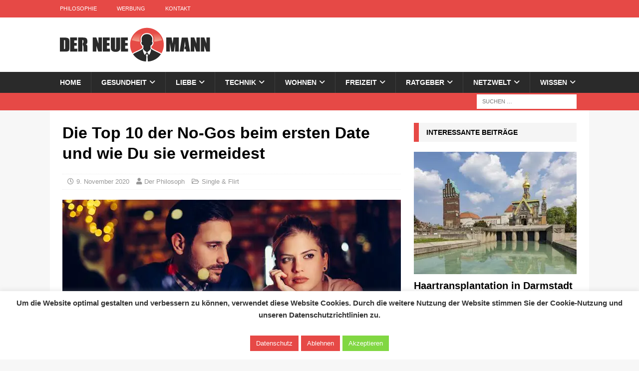

--- FILE ---
content_type: text/html; charset=UTF-8
request_url: https://www.derneuemann.net/top-10-no-gos-beim-ersten-date/21677
body_size: 43015
content:
<!DOCTYPE html>
<html class="no-js mh-one-sb" lang="de">
<head>
<meta charset="UTF-8">
<meta name="viewport" content="width=device-width, initial-scale=1.0">
<link rel="profile" href="http://gmpg.org/xfn/11" />
<meta name='robots' content='index, follow, max-image-preview:large, max-snippet:-1, max-video-preview:-1' />

	<!-- This site is optimized with the Yoast SEO plugin v26.7 - https://yoast.com/wordpress/plugins/seo/ -->
	<title>Die Top 10 der No-Gos beim ersten Date und wie Du sie vermeidest - Der neue Mann</title>
<link data-rocket-prefetch href="https://www.googletagmanager.com" rel="dns-prefetch">
<link crossorigin data-rocket-preload as="font" href="https://www.derneuemann.net/wp-content/themes/mh-magazine/includes/core/assets/fonts/fontawesome/fa-solid-900.woff2" rel="preload">
<link crossorigin data-rocket-preload as="font" href="https://www.derneuemann.net/wp-content/plugins/elementor/assets/lib/font-awesome/webfonts/fa-regular-400.woff2" rel="preload">
<style id="wpr-usedcss">img:is([sizes=auto i],[sizes^="auto," i]){contain-intrinsic-size:3000px 1500px}#cookie-law-info-bar{font-size:15px;margin:0 auto;padding:12px 10px;position:absolute;text-align:center;box-sizing:border-box;width:100%;z-index:9999;display:none;left:0;font-weight:300;box-shadow:0 -1px 10px 0 rgba(172,171,171,.3)}#cookie-law-info-again{font-size:10pt;margin:0;padding:5px 10px;text-align:center;z-index:9999;cursor:pointer;box-shadow:#161616 2px 2px 5px 2px}#cookie-law-info-bar span{vertical-align:middle}.cli-plugin-button,.cli-plugin-button:visited{display:inline-block;padding:9px 12px;color:#fff;text-decoration:none;position:relative;cursor:pointer;margin-left:5px;text-decoration:none}.cli-plugin-main-link{margin-left:0;font-weight:550;text-decoration:underline}.cli-plugin-button:hover{background-color:#111;color:#fff;text-decoration:none}.cli-plugin-button,.cli-plugin-button:visited,.medium.cli-plugin-button,.medium.cli-plugin-button:visited{font-size:13px;font-weight:400;line-height:1}.green.cli-plugin-button,.green.cli-plugin-button:visited{background-color:#91bd09}.green.cli-plugin-button:hover{background-color:#749a02}.red.cli-plugin-button,.red.cli-plugin-button:visited{background-color:#e62727}.red.cli-plugin-button:hover{background-color:#cf2525}.orange.cli-plugin-button,.orange.cli-plugin-button:visited{background-color:#ff5c00}.orange.cli-plugin-button:hover{background-color:#d45500}.cli-plugin-button{margin-top:5px}.cli-bar-popup{-moz-background-clip:padding;-webkit-background-clip:padding;background-clip:padding-box;-webkit-border-radius:30px;-moz-border-radius:30px;border-radius:30px;padding:20px}.cli-plugin-main-link.cli-plugin-button{text-decoration:none}.cli-plugin-main-link.cli-plugin-button{margin-left:5px}.cli-modal-backdrop{position:fixed;top:0;right:0;bottom:0;left:0;z-index:1040;background-color:#000;display:none}.cli-modal-backdrop.cli-show{opacity:.5;display:block}.cli-modal.cli-show{display:block}.cli-modal .cli-modal-dialog{position:relative;width:auto;margin:.5rem;pointer-events:none;font-family:-apple-system,BlinkMacSystemFont,"Segoe UI",Roboto,"Helvetica Neue",Arial,sans-serif,"Apple Color Emoji","Segoe UI Emoji","Segoe UI Symbol";font-size:1rem;font-weight:400;line-height:1.5;color:#212529;text-align:left;display:-ms-flexbox;display:flex;-ms-flex-align:center;align-items:center;min-height:calc(100% - (.5rem * 2))}@media (min-width:992px){.cli-modal .cli-modal-dialog{max-width:900px}}.cli-modal-content{position:relative;display:-ms-flexbox;display:flex;-ms-flex-direction:column;flex-direction:column;width:100%;pointer-events:auto;background-color:#fff;background-clip:padding-box;border-radius:.3rem;outline:0}.cli-modal .cli-modal-close{position:absolute;right:10px;top:10px;z-index:1;padding:0;background-color:transparent!important;border:0;-webkit-appearance:none;font-size:1.5rem;font-weight:700;line-height:1;color:#000;text-shadow:0 1px 0 #fff}.cli-switch{display:inline-block;position:relative;min-height:1px;padding-left:70px;font-size:14px}.cli-switch .cli-slider{background-color:#e3e1e8;height:24px;width:50px;bottom:0;cursor:pointer;left:0;position:absolute;right:0;top:0;transition:.4s}.cli-switch .cli-slider:before{background-color:#fff;bottom:2px;content:"";height:20px;left:2px;position:absolute;transition:.4s;width:20px}.cli-switch input:checked+.cli-slider{background-color:#00acad}.cli-switch input:checked+.cli-slider:before{transform:translateX(26px)}.cli-switch .cli-slider{border-radius:34px}.cli-fade{transition:opacity .15s linear}.cli-tab-content{width:100%;padding:30px}.cli-container-fluid{padding-right:15px;padding-left:15px;margin-right:auto;margin-left:auto}.cli-row{display:-ms-flexbox;display:flex;-ms-flex-wrap:wrap;flex-wrap:wrap;margin-right:-15px;margin-left:-15px}.cli-align-items-stretch{-ms-flex-align:stretch!important;align-items:stretch!important}.cli-px-0{padding-left:0;padding-right:0}.cli-btn{cursor:pointer;font-size:14px;display:inline-block;font-weight:400;text-align:center;white-space:nowrap;vertical-align:middle;-webkit-user-select:none;-moz-user-select:none;-ms-user-select:none;user-select:none;border:1px solid transparent;padding:.5rem 1.25rem;line-height:1;border-radius:.25rem;transition:all .15s ease-in-out}.cli-btn:hover{opacity:.8}.cli-btn:focus{outline:0}.cli-modal-backdrop.cli-show{opacity:.8}.cli-modal-open{overflow:hidden}.cli-barmodal-open{overflow:hidden}.cli-modal-open .cli-modal{overflow-x:hidden;overflow-y:auto}.cli-modal.cli-fade .cli-modal-dialog{transition:-webkit-transform .3s ease-out;transition:transform .3s ease-out;transition:transform .3s ease-out,-webkit-transform .3s ease-out;-webkit-transform:translate(0,-25%);transform:translate(0,-25%)}.cli-modal.cli-show .cli-modal-dialog{-webkit-transform:translate(0,0);transform:translate(0,0)}.cli-modal-backdrop{position:fixed;top:0;right:0;bottom:0;left:0;z-index:1040;background-color:#000;-webkit-transform:scale(0);transform:scale(0);transition:opacity ease-in-out .5s}.cli-modal-backdrop.cli-fade{opacity:0}.cli-modal-backdrop.cli-show{opacity:.5;-webkit-transform:scale(1);transform:scale(1)}.cli-modal{position:fixed;top:0;right:0;bottom:0;left:0;z-index:99999;transform:scale(0);overflow:hidden;outline:0;display:none}.cli-modal a{text-decoration:none}.cli-modal .cli-modal-dialog{position:relative;width:auto;margin:.5rem;pointer-events:none;font-family:inherit;font-size:1rem;font-weight:400;line-height:1.5;color:#212529;text-align:left;display:-ms-flexbox;display:flex;-ms-flex-align:center;align-items:center;min-height:calc(100% - (.5rem * 2))}@media (min-width:576px){.cli-modal .cli-modal-dialog{max-width:500px;margin:1.75rem auto;min-height:calc(100% - (1.75rem * 2))}}.cli-modal-content{position:relative;display:-ms-flexbox;display:flex;-ms-flex-direction:column;flex-direction:column;width:100%;pointer-events:auto;background-color:#fff;background-clip:padding-box;border-radius:.2rem;box-sizing:border-box;outline:0}.cli-modal .cli-modal-close:focus{outline:0}.cli-switch{display:inline-block;position:relative;min-height:1px;padding-left:38px;font-size:14px}.cli-switch input[type=checkbox]{display:none}.cli-switch .cli-slider{background-color:#e3e1e8;height:20px;width:38px;bottom:0;cursor:pointer;left:0;position:absolute;right:0;top:0;transition:.4s}.cli-switch .cli-slider:before{background-color:#fff;bottom:2px;content:"";height:15px;left:3px;position:absolute;transition:.4s;width:15px}.cli-switch input:checked+.cli-slider{background-color:#61a229}.cli-switch input:checked+.cli-slider:before{transform:translateX(18px)}.cli-switch .cli-slider{border-radius:34px;font-size:0}.cli-switch .cli-slider:before{border-radius:50%}.cli-tab-content{background:#fff}.cli-tab-content{width:100%;padding:5px 30px 5px 5px;box-sizing:border-box}@media (max-width:767px){.cli-tab-content{padding:30px 10px}}.cli-tab-content p{color:#343438;font-size:14px;margin-top:0}.cli-tab-content h4{font-size:20px;margin-bottom:1.5rem;margin-top:0;font-family:inherit;font-weight:500;line-height:1.2;color:inherit}#cookie-law-info-bar .cli-tab-content{background:0 0}#cookie-law-info-bar .cli-nav-link,#cookie-law-info-bar .cli-switch .cli-slider:after,#cookie-law-info-bar .cli-tab-container p,#cookie-law-info-bar span.cli-necessary-caption{color:inherit}#cookie-law-info-bar .cli-tab-header a:before{border-right:1px solid currentColor;border-bottom:1px solid currentColor}#cookie-law-info-bar .cli-row{margin-top:20px}#cookie-law-info-bar .cli-tab-content h4{margin-bottom:.5rem}#cookie-law-info-bar .cli-tab-container{display:none;text-align:left}.cli-tab-footer .cli-btn{background-color:#00acad;padding:10px 15px;text-decoration:none}.cli-tab-footer .wt-cli-privacy-accept-btn{background-color:#61a229;color:#fff;border-radius:0}.cli-tab-footer{width:100%;text-align:right;padding:20px 0}.cli-col-12{width:100%}.cli-tab-header{display:flex;justify-content:space-between}.cli-tab-header a:before{width:10px;height:2px;left:0;top:calc(50% - 1px)}.cli-tab-header a:after{width:2px;height:10px;left:4px;top:calc(50% - 5px);-webkit-transform:none;transform:none}.cli-tab-header a:before{width:7px;height:7px;border-right:1px solid #4a6e78;border-bottom:1px solid #4a6e78;content:" ";transform:rotate(-45deg);-webkit-transition:.2s ease-in-out;-moz-transition:.2s ease-in-out;transition:all .2s ease-in-out;margin-right:10px}.cli-tab-header a.cli-nav-link{position:relative;display:flex;align-items:center;font-size:14px;color:#000;text-transform:capitalize}.cli-tab-header.cli-tab-active .cli-nav-link:before{transform:rotate(45deg);-webkit-transition:.2s ease-in-out;-moz-transition:.2s ease-in-out;transition:all .2s ease-in-out}.cli-tab-header{border-radius:5px;padding:12px 15px;cursor:pointer;transition:background-color .2s ease-out .3s,color .2s ease-out 0s;background-color:#f2f2f2}.cli-modal .cli-modal-close{position:absolute;right:0;top:0;z-index:1;-webkit-appearance:none;width:40px;height:40px;padding:0;border-radius:50%;padding:10px;background:0 0;border:none;min-width:40px}.cli-tab-container h1,.cli-tab-container h4{font-family:inherit;font-size:16px;margin-bottom:15px;margin:10px 0}#cliSettingsPopup .cli-tab-section-container{padding-top:12px}.cli-privacy-content-text,.cli-tab-container p{font-size:14px;line-height:1.4;margin-top:0;padding:0;color:#000}.cli-tab-content{display:none}.cli-tab-section .cli-tab-content{padding:10px 20px 5px}.cli-tab-section{margin-top:5px}@media (min-width:992px){.cli-modal .cli-modal-dialog{max-width:645px}}.cli-switch .cli-slider:after{content:attr(data-cli-disable);position:absolute;right:50px;color:#000;font-size:12px;text-align:right;min-width:80px}.cli-switch input:checked+.cli-slider:after{content:attr(data-cli-enable)}.cli-privacy-overview:not(.cli-collapsed) .cli-privacy-content{max-height:60px;transition:max-height .15s ease-out;overflow:hidden}a.cli-privacy-readmore{font-size:12px;margin-top:12px;display:inline-block;padding-bottom:0;cursor:pointer;color:#000;text-decoration:underline}.cli-modal-footer{position:relative}a.cli-privacy-readmore:before{content:attr(data-readmore-text)}.cli-collapsed a.cli-privacy-readmore:before{content:attr(data-readless-text)}.cli-collapsed .cli-privacy-content{transition:max-height .25s ease-in}.cli-privacy-content p{margin-bottom:0}.cli-modal-close svg{fill:#000}span.cli-necessary-caption{color:#000;font-size:12px}#cookie-law-info-bar .cli-privacy-overview{display:none}.cli-tab-container .cli-row{max-height:500px;overflow-y:auto}.cli-modal.cli-blowup.cli-out{z-index:-1}.cli-modal.cli-blowup{z-index:999999;transform:scale(1)}.cli-modal.cli-blowup .cli-modal-dialog{animation:.5s cubic-bezier(.165,.84,.44,1) forwards blowUpModal}.cli-modal.cli-blowup.cli-out .cli-modal-dialog{animation:.5s cubic-bezier(.165,.84,.44,1) forwards blowUpModalTwo}@keyframes blowUpModal{0%{transform:scale(0)}100%{transform:scale(1)}}@keyframes blowUpModalTwo{0%{transform:scale(1);opacity:1}50%{transform:scale(.5);opacity:0}100%{transform:scale(0);opacity:0}}.cli-tab-section .cookielawinfo-row-cat-table td,.cli-tab-section .cookielawinfo-row-cat-table th{font-size:12px}.cli_settings_button{cursor:pointer}.wt-cli-sr-only{display:none;font-size:16px}a.wt-cli-element.cli_cookie_close_button{text-decoration:none;color:#333;font-size:22px;line-height:22px;cursor:pointer;position:absolute;right:10px;top:5px}.cli-bar-container{float:none;margin:0 auto;display:-webkit-box;display:-moz-box;display:-ms-flexbox;display:-webkit-flex;display:flex;justify-content:space-between;-webkit-box-align:center;-moz-box-align:center;-ms-flex-align:center;-webkit-align-items:center;align-items:center}#cookie-law-info-bar[data-cli-type=popup] .cli-bar-container,#cookie-law-info-bar[data-cli-type=widget] .cli-bar-container{display:block}.wt-cli-necessary-checkbox{display:none!important}.wt-cli-ckyes-brand-logo{display:flex;align-items:center;font-size:9px;color:#111;font-weight:400}.wt-cli-ckyes-brand-logo img{width:65px;margin-left:2px}.wt-cli-privacy-overview-actions{padding-bottom:0}.wt-cli-cookie-description{font-size:14px;line-height:1.4;margin-top:0;padding:0;color:#000}@font-face{font-family:FontAwesome;font-style:normal;font-weight:900;font-display:swap;src:url("https://www.derneuemann.net/wp-content/themes/mh-magazine/includes/core/assets/fonts/fontawesome/fa-solid-900.woff2") format("woff2"),url("https://www.derneuemann.net/wp-content/themes/mh-magazine/includes/core/assets/fonts/fontawesome/fa-solid-900.ttf") format("truetype")}.fa,.fab,.far,.fas{-moz-osx-font-smoothing:grayscale;-webkit-font-smoothing:antialiased;display:var(--fa-display,inline-block);font-style:normal;font-variant:normal;line-height:1;text-rendering:auto}.fa,.far,.fas{font-family:FontAwesome}.fab{font-family:FontAwesomeBrands}.far{font-weight:400}.fa-earth-europe::before{content:"\f7a2"}.fa-envelope::before{content:"\f0e0"}.fa-print::before{content:"\f02f"}.fa-chevron-right::before{content:"\f054"}.fa-chevron-left::before{content:"\f053"}.fa-chevron-up::before{content:"\f077"}.fa-chevron-down::before{content:"\f078"}.fa-clock::before{content:"\f017"}.fa-caret-right::before{content:"\f0da"}.fa-caret-left::before{content:"\f0d9"}.fa-user::before{content:"\f007"}.fa-folder-open::before{content:"\f07c"}.fa-angle-right::before{content:"\f105"}.fa-angle-left::before{content:"\f104"}.fa-tag::before{content:"\f02b"}.fa-tags::before{content:"\f02c"}.fa-newspaper::before{content:"\f1ea"}.fa-comments::before{content:"\f086"}.fa-x-twitter:before{content:"\e61b"}a,abbr,address,article,aside,audio,body,canvas,caption,center,code,details,div,dl,dt,em,embed,fieldset,figcaption,figure,footer,form,h1,h3,h4,h6,header,hgroup,html,i,iframe,img,label,legend,li,mark,menu,nav,object,output,p,s,samp,section,small,span,strong,summary,table,tbody,td,th,thead,time,tr,tt,ul,video{margin:0;padding:0;border:0;font-size:100%;font:inherit;vertical-align:baseline}article,aside,details,figcaption,figure,footer,header,hgroup,menu,nav,section{display:block}ul{list-style:none}table{border-collapse:collapse;border-spacing:0}html{font-size:100%;-ms-text-size-adjust:none;-webkit-text-size-adjust:none}body{font-family:'Open Sans',Helvetica,Arial,sans-serif;font-size:14px;font-size:.875rem;line-height:1.6;background:#f7f7f7;word-wrap:break-word}.mh-container,.mh-container-inner{width:100%;max-width:1080px;margin:0 auto;position:relative}.mh-container-outer{margin:25px auto;-webkit-box-shadow:0 0 10px rgba(50,50,50,.17);-moz-box-shadow:0 0 10px rgba(50,50,50,.17);box-shadow:0 0 10px rgba(50,50,50,.17)}.mh-wide-layout .mh-container-outer{margin:0 auto;box-shadow:none}.mh-wrapper{padding:25px;background:#fff}.mh-content{width:65.83%;overflow:hidden}.mh-sidebar{width:31.66%;float:left}.mh-right-sb #main-content{float:left;margin-right:2.5%}.entry-tags li,.mh-navigation li,.mh-share-button,.tagcloud a{-webkit-transition:.25s ease-out;-moz-transition:.25s ease-out;transition:.25s ease-out}.mh-row [class*=mh-col-]:first-child{margin:0}[class*=mh-col-]{float:left;margin-left:2.5%;overflow:hidden}.mh-col-1-1{width:100%}.mh-col-1-3{width:31.66%}.mh-col-2-3{width:65.83%}.clear{clear:both}.clearfix{display:block}.clearfix:after{content:".";display:block;clear:both;visibility:hidden;line-height:0;height:0;margin:0;padding:0}h1{font-size:32px;font-size:2rem}h3{font-size:20px;font-size:1.25rem}h4{font-size:18px;font-size:1.125rem}h6{font-size:14px;font-size:.875rem}h1,h3,h4,h6{font-family:'Open Sans',Helvetica,Arial,sans-serif;color:#000;line-height:1.3;font-weight:700}strong{font-weight:700}em,i{font-style:italic}small{font-size:6px;font-size:.375rem}code{font-family:Consolas,'Courier New',Courier,monospace;margin-bottom:20px;margin-bottom:1.25rem}abbr{border-bottom:1px dashed;cursor:help}address{font-family:"Courier new";line-height:1.5;margin-bottom:20px;margin-bottom:1.25rem}a{color:#000;text-decoration:none}a:hover{color:#e64946}.screen-reader-text{position:absolute;top:-9999rem;left:-9999rem}.entry-content ul{list-style:square}.entry-content ul{margin:0 0 20px 40px}.entry-content ul ul{margin:0 0 0 40px}.entry-content li{margin-bottom:5px}dl{margin:0 0 10px 20px}dt{display:list-item}dt{list-style-type:square;font-weight:700}select{max-width:100%}.mh-preheader,.mh-wide-layout .mh-subheader{background:#e64946}.mh-subheader{background:#f5f5f5}.mh-header-bar-content{overflow:visible}.mh-header-bar-bottom-right{float:right}.mh-header{background:#fff}.mh-site-logo{padding:20px;overflow:hidden}.mh-header-search{float:right;padding:3px 0}.mh-header-search .search-form{float:right;margin-right:25px}.mh-header-search .search-form .search-field{min-width:200px;height:29px;line-height:29px;padding:0 10px}.mh-header-search .search-form .search-field:hover{min-width:250px}.mh-wide-layout .mh-header-search .search-field{border-color:#fff}#mh-ticker-loop-top{height:35px;overflow:hidden}#mh-ticker-loop-bottom{height:35px;overflow:hidden}.mh-navigation{text-transform:uppercase}.mh-navigation li{float:left;position:relative;font-size:11px}.mh-navigation li:hover{background:#2a2a2a}.mh-navigation li a{display:block;color:#fff}.mh-navigation ul li:hover>ul{display:block;background:#2a2a2a;z-index:9999}.mh-navigation ul ul{display:none;position:absolute}.mh-navigation ul ul li{width:100%;min-width:16em}.mh-navigation ul ul ul{left:100%;top:0}.mh-navigation .menu-item-has-children>a:after{font-family:FontAwesome;font-weight:600;line-height:1;content:'\f107';margin-left:5px}.mh-navigation .sub-menu .menu-item-has-children>a:after{content:'\f105';margin-left:10px}.mh-navigation img{vertical-align:inherit}.mh-header-nav-top li:hover a{color:#fff}.mh-header-nav{overflow:visible}.mh-header-nav li a{line-height:35px;padding:0 20px}.mh-header-nav ul ul li{width:160px}.mh-main-nav-wrap{background:#2a2a2a}.mh-main-nav li{font-size:14px;font-weight:700}.mh-main-nav li:hover{background:#e64946}.mh-main-nav li:hover>a{color:#fff}.mh-main-nav li a{padding:10px 20px;border-left:1px solid rgba(255,255,255,.1)}.mh-main-nav .sub-menu li a,.mh-main-nav li:first-child a{border:none}.mh-footer-nav{background:#e64946}.mh-footer-nav li a{line-height:1;padding:10px 20px}.mh-footer-nav ul{float:right}.slicknav_btn,.slicknav_nav .slicknav_item{cursor:pointer}.slicknav_btn{position:relative;display:block;vertical-align:middle;float:right;padding:.438em .625em;line-height:1.125em;margin:5px 5px 6px;text-decoration:none;text-shadow:0 1px 1px rgba(255,255,255,.75);-webkit-border-radius:4px;-moz-border-radius:4px;border-radius:4px;background-color:#222}.slicknav_btn .slicknav_icon-bar+.slicknav_icon-bar{margin-top:.188em}.slicknav_menu{font-size:16px;font-size:1rem;background:#4c4c4c;padding:5px}.slicknav_menu,.slicknav_menu *{box-sizing:border-box}.slicknav_menu .slicknav_menutxt{display:block;line-height:1.188em;float:left;color:#fff;font-weight:700;text-shadow:0 1px 3px #000}.slicknav_menu .slicknav_icon{float:left;width:1.125em;height:.875em;margin:.188em 0 0 .438em}.slicknav_menu .slicknav_icon:before{position:absolute;display:block;width:1.125em;height:.875em;content:"";background:0 0}.slicknav_menu .slicknav_icon-bar{display:block;width:1.125em;height:.125em;background-color:#fff;-webkit-border-radius:1px;-moz-border-radius:1px;border-radius:1px;-webkit-box-shadow:0 1px 0 rgba(0,0,0,.25);-moz-box-shadow:0 1px 0 rgba(0,0,0,.25);box-shadow:0 1px 0 rgba(0,0,0,.25)}.slicknav_menu:after,.slicknav_menu:before{content:" ";display:table}.slicknav_menu:after{clear:both}.slicknav_nav{clear:both;color:#fff;margin:0;padding:0;font-size:.875em;list-style:none;overflow:hidden}.slicknav_nav ul{list-style:none;overflow:hidden;padding:0;margin:0 0 0 20px}.slicknav_nav li,.slicknav_nav ul{display:block}.slicknav_nav a{display:block;padding:5px 10px;margin:2px 5px;text-decoration:none;color:#fff}.slicknav_nav a:hover{-webkit-border-radius:6px;-moz-border-radius:6px;border-radius:6px;background:#ccc;color:#222}.slicknav_nav .slicknav_arrow{font-size:.8em;margin:0 0 0 .4em}.slicknav_nav .slicknav_item a{display:inline;padding:0;margin:0}.slicknav_nav .slicknav_row{display:block;padding:5px 10px;margin:2px 5px}.slicknav_nav .slicknav_row:hover{-webkit-border-radius:6px;-moz-border-radius:6px;border-radius:6px;background:#ccc;color:#fff}.slicknav_btn{background:#e64946}.slicknav_menu{padding:0;border-bottom:1px solid #2a2a2a;background:#e64946;display:none}.slicknav_menu .slicknav_menutxt{text-shadow:none;display:none}.slicknav_menu .slicknav_icon-bar{box-shadow:none;-moz-box-shadow:none;-webkit-box-shadow:none}.slicknav_nav{font-size:16px;font-size:1rem;font-weight:600;margin-bottom:20px}.slicknav_nav ul{padding:20px 0 0 15px;margin:0;border-top:1px solid #2a2a2a}.slicknav_nav ul ul{border:0;padding:0 0 0 15px}.slicknav_nav .slicknav_item:hover,.slicknav_nav a:hover{color:#fff;background:#e64946}.mh-main-nav-wrap .slicknav_menu .slicknav_icon-bar{background:#fff}.mh-main-nav-wrap .slicknav_menu a:hover,.mh-main-nav-wrap .slicknav_nav a{color:#fff}.mh-main-nav-wrap .slicknav_btn,.mh-main-nav-wrap .slicknav_menu,.mh-main-nav-wrap .slicknav_nav .slicknav_item:hover,.mh-main-nav-wrap .slicknav_nav a:hover{background:0 0}.mh-main-nav-wrap .slicknav_nav ul{border-top:1px solid #e64946}.mh-main-nav-wrap .slicknav_nav ul ul{border:none}.slides,.slides>li{margin:0;padding:0;list-style:none}.flexslider{margin:0;padding:0}.flexslider .slides>li{display:none;-webkit-backface-visibility:hidden}.flexslider .slides img{width:100%;display:block}.flexslider .slides:after{content:"\0020";display:block;clear:both;visibility:hidden;line-height:0;height:0}* html .flexslider .slides{height:1%}.no-js .flexslider .slides>li:first-child{display:block}.flexslider{position:relative;zoom:1}.flexslider .slides{zoom:1}.flexslider .slides img{height:auto}.entry-header{margin-bottom:20px;margin-bottom:1.25rem}.entry-header .entry-title{padding-bottom:10px;padding-bottom:.625rem}.entry-thumbnail{max-width:1030px;margin-bottom:20px;margin-bottom:1.25rem}.entry-thumbnail img{width:100%}.entry-content .mh-row,.entry-content h1,.entry-content h3,.entry-content h4,.entry-content h6,.entry-content p,.entry-content table{margin-bottom:20px;margin-bottom:1.25rem}.entry-content a{font-weight:600;color:#e64946}.entry-content a:hover{color:#e64946;text-decoration:underline}.entry-tags{font-size:12px;font-size:.75rem;color:#fff;line-height:1;margin-bottom:20px;margin-bottom:1.25rem}.entry-tags li{float:left;font-weight:700;margin:0 6px 6px 0;margin:0 .375rem .375rem 0;background:#2a2a2a;text-transform:uppercase}.entry-tags li:hover{background:#e64946}.entry-tags a,.entry-tags a:hover{display:block;color:#fff;padding:10px 15px}.entry-tags .fa,.entry-tags .fab,.entry-tags .far{float:left;padding:10px;margin-right:6px;background:#e64946}.mh-meta{font-size:13px;font-size:.8125rem}.mh-meta,.mh-meta a{color:#979797}.mh-meta a:hover{color:#e64946}.mh-footer .mh-meta,.mh-footer .mh-meta a,.mh-footer .mh-meta a:hover{color:#fff}.mh-meta span{margin-right:10px}.mh-meta .fa,.mh-meta .far{margin-right:5px}.entry-meta{margin-top:5px}.entry-header .entry-meta{margin-top:10px;margin-top:.625rem;padding:5px 10px;border-top:1px dotted #ebebeb;border-bottom:1px dotted #ebebeb}.mh-author-box{line-height:1.5;padding:25px 0;margin-bottom:25px;border-top:1px solid #ebebeb;border-bottom:1px solid #ebebeb}.mh-author-box-avatar{float:left;padding:3px;margin-right:25px;border:1px solid #ebebeb}.mh-author-box-header{margin-bottom:10px;display:flex;align-items:center}.mh-author-box-name{font-size:16px;font-size:1rem;font-weight:700}.mh-author-box-postcount{display:flex;align-items:center}.mh-author-box-postcount:before{font-family:FontAwesome;padding:0 8px;content:'\f054';font-weight:900;font-size:10px;margin-top:3px}.mh-author-box-contact{overflow:hidden}.mh-author-box-contact a{display:inline-block;font-size:18px;line-height:1;margin-top:15px;padding-left:15px;opacity:.7}.mh-author-box-contact a:first-child{padding-left:0}.mh-author-box-contact a:hover{opacity:1}.author .mh-author-box{margin-top:25px}.mh-related-content{margin-bottom:25px}.mh-related-content .mh-posts-grid-title{font-size:16px;font-size:1rem}.mh-related-content .mh-meta,.mh-related-content .mh-posts-grid-caption,.mh-related-content .mh-posts-grid-excerpt{display:none}.mh-thumb-icon{display:block;position:relative;width:100%;height:100%;overflow:hidden}.mh-footer{font-size:13px;font-size:.8125rem;color:#fff;padding:25px 25px 0;background:#2a2a2a}.mh-footer a,.mh-footer a:hover{color:#f7f7f7}.mh-copyright-wrap{padding:10px 25px;border-top:3px solid rgba(255,255,255,.3);background:#2a2a2a}.mh-copyright{font-size:12px;font-size:.75rem;color:#999}.mh-copyright a,.mh-copyright a:hover{color:#fff}img{max-width:100%;height:auto;vertical-align:bottom}embed,iframe,object,video{max-width:100%}.wp-caption-text{display:block;font-size:12px;font-size:.75rem;font-weight:700;line-height:1.4;color:#000;margin-top:5px}.mh-footer .wp-caption-text{color:#fff}table{width:100%;border-left:1px solid #ebebeb;border-top:1px solid #ebebeb}td,th{padding:5px 10px;border-right:1px solid #ebebeb;border-bottom:1px solid #ebebeb}th{font-weight:600}.mh-footer-widget table,.mh-footer-widget td,.mh-footer-widget th{border-color:rgba(255,255,255,.3)}#respond .comment-reply-title{font-size:24px;font-size:1.5rem;line-height:1;margin-bottom:20px;margin-bottom:1.25rem}#respond #cancel-comment-reply-link{font-size:12px;font-size:.75rem;color:#2a2a2a;margin-left:10px}#respond #cancel-comment-reply-link:hover{color:#e64946;text-decoration:none}#respond #cancel-comment-reply-link:before{font-family:FontAwesome;font-weight:600;color:#e64946;content:'\f05e';margin-right:5px}#commentform p{margin-bottom:10px}#commentform .form-submit{margin:25px 0}.required{color:#e64946}input{font-size:12px;padding:5px;border:1px solid rgba(0,0,0,.1);vertical-align:middle;background:#f5f5f5;-webkit-transition:.25s ease-in-out;-moz-transition:.25s ease-in-out;transition:all .25s ease-in-out}input[type=email],input[type=text],input[type=url]{width:60%}input[type=email]:hover,input[type=text]:hover,input[type=url]:hover,textarea:hover{border:1px solid #e64946}input[type=submit]{display:inline-block;min-width:150px;font-weight:700;color:#fff;padding:10px 15px;background:#e64946;cursor:pointer;text-transform:uppercase;-webkit-transition:.1s linear;-moz-transition:.1s linear;transition:all .1s linear;border:0;-webkit-appearance:none}input[type=submit]:hover{background:#2a2a2a}textarea{width:96%;line-height:1.5;padding:5px;border:1px solid rgba(0,0,0,.1);background:#f5f5f5}.search-form input{font-size:11px;line-height:1;color:#1f1e1e;text-transform:uppercase}.search-form .search-submit{display:none}.search-form .search-field{position:relative;padding:10px;margin:0;border:1px solid #ebebeb;background:#fff;cursor:pointer;-webkit-appearance:none;-webkit-border-radius:0;border-radius:0}.search-form .search-field:active,.search-form .search-field:focus{cursor:text}.mh-widget .search-form{display:block;margin:0 auto;padding:5%;background:#f5f5f5}.mh-widget .search-form .search-field{display:block;margin:0 auto;width:90%}.mh-footer-widgets .search-form input{width:100%}.mh-share-buttons{margin-bottom:25px;overflow:hidden;display:flex}.entry-content .mh-share-buttons a,.entry-content .mh-share-buttons a:hover{color:#fff;display:block;width:100%}.mh-share-buttons a span{width:100%}.mh-share-buttons .fa,.mh-share-buttons .fab,.mh-share-buttons .far{display:inline-block;font-size:20px}.mh-share-button{float:left;font-size:16px;padding:5px 0;text-align:center;text-transform:uppercase;opacity:.7}.mh-share-button:hover{opacity:1}.mh-facebook span{background:#3e64ad}.mh-twitter span{background:#000}.mh-linkedin span{background:#0084bf}.mh-pinterest span{background:#de010d}.mh-email span{background:#ccc}.mh-print span{background:#aaa}.mh-whatsapp span{background:#25d366}.mh-mastodon span{background:#a09bf0}.mh-back-to-top{display:none;position:fixed;right:25px;bottom:25px;padding:8px 8px 5px;color:#fff;background:#e64946;z-index:999}.mh-back-to-top:hover{color:#fff}.mh-back-to-top .fa,.mh-back-to-top .far{font-size:24px}.mh-box{position:relative;overflow:hidden;padding:20px 20px 0;padding:1.25rem 1.25rem 0;margin-bottom:20px;margin-bottom:1.25rem;border:1px solid #ebebeb}.mh-box ul{margin:0 0 20px 20px;margin:0 0 1.25rem 1.25rem}.mh-box.normal{background:#f7f7f7}.mh-box.success{background:#e5ffbc}.mh-box.event{background:#dfebff}.mh-hide-box{position:absolute;top:0;right:8px;z-index:999;cursor:pointer;color:#ddd}.no-js .mh-hide-box{display:none}.mh-footer-widget,.mh-widget{margin-bottom:25px;overflow:hidden}.mh-widget-title{position:relative;font-size:14px;font-size:.875rem;margin-bottom:20px;margin-bottom:1.25rem;text-transform:uppercase}.mh-widget-layout3 .mh-widget-title{color:#000;padding:10px 25px 10px 15px;border-left:10px solid #e64946;background:#f5f5f5}.mh-widget-layout3 .mh-widget-title a{color:#000}.mh-widget-layout3 .mh-footer-widget-title{padding:0 0 5px;border-bottom:3px solid #e64946;border-left:none;background:0 0}.mh-widget-layout3 .mh-widget-title.mh-footer-widget-title,.mh-widget-layout3 .mh-widget-title.mh-footer-widget-title a{color:#fff;background:0 0}.mh-image-caption{position:absolute;top:0;font-size:12px;font-size:.75rem;font-weight:700;color:#fff;padding:5px 10px;background:#e64946;text-transform:uppercase}.mh-carousel-widget{direction:ltr}.mh-carousel-widget li{width:188px;height:auto;margin-right:15px}.no-js .mh_carousel{display:none}.mh-posts-grid{padding-bottom:20px;border-bottom:1px dotted #ebebeb}.mh-posts-grid-thumb{position:relative;margin-bottom:10px}.mh-posts-grid-thumb img{width:100%;max-width:326px}.mh-posts-grid-hide-caption .mh-posts-grid-caption{display:none}.mh-posts-grid-title{font-size:20px;font-size:1.25rem}.mh-posts-grid-excerpt{margin-top:10px}.mh-posts-grid-hide-excerpt .mh-posts-grid-excerpt{display:none}.mh-posts-grid-more{margin-top:20px}.mh-widget-col-1 .mh-posts-grid{padding:0;border:none}.mh-widget-col-1 .mh-posts-grid-col{width:100%;padding-bottom:20px;margin:20px 0 0;border-bottom:1px dotted #ebebeb}.mh-widget-col-1 .mh-posts-grid-col:first-child{margin-top:0}.mh-tabbed-widget,.mh-tabbed-widget a{color:#000}.mh-tabbed-widget a:hover{color:#e64946}.mh-tabbed-widget .tagcloud a{color:#fff}.mh-tab-buttons{border-bottom:3px solid #e64946;display:flex}.mh-tab-button{display:block;float:left;width:33.33%;line-height:2;padding:5px 0;background:#f5f5f5;cursor:pointer;text-align:center;-webkit-transition:.25s ease-out;-moz-transition:.25s ease-out;transition:.25s ease-out}.mh-tab-button.active,.mh-tab-button.active:hover{color:#fff;background:#e64946}.mh-tab-button span{padding:0 15px;font-size:24px}.mh-tab-content{display:none;padding:25px;background:#f5f5f5}.mh-tab-posts{display:block}.mh-tab-post-item{padding-bottom:5px;margin-top:5px;border-bottom:1px dotted #e5e5e5}.mh-tab-comment-item:first-child,.mh-tab-post-item:first-child{margin-top:0}.mh-tab-content-cloud{overflow:hidden}.mh-tab-comment-item{margin-top:25px}.mh-tab-comment-avatar{float:left;display:block;margin:0 10px 0 0}.mh-tab-comment-author{font-weight:700;text-transform:uppercase}.mh-tab-comment-excerpt{display:block;padding:25px;margin-top:10px;background:#fff;border-radius:25px;font-style:italic}.mh-footer-widget .mh-tabbed-widget,.mh-footer-widget .mh-tabbed-widget a,.mh-footer-widget .mh-tabbed-widget a:hover{color:#fff}.mh-footer-widget .mh-tab-button,.mh-footer-widget .mh-tab-content{background:rgba(255,255,255,.1)}.mh-footer-widget .mh-tab-post-item{border-color:rgba(255,255,255,.3)}.mh-footer-widget .mh-tab-button.active{color:#fff;background:#e64946}.mh-footer-widget .mh-tab-comment-excerpt{background:#2a2a2a}.widget_nav_menu .menu>li{border-bottom:1px dotted #ebebeb}.widget_nav_menu li a{display:block;padding:5px 0}.widget_nav_menu li:first-child a{padding-top:0}.widget_nav_menu .sub-menu li{border-top:1px dotted #ebebeb}.widget_nav_menu .sub-menu li:first-child a{padding-top:5px}.mh-footer-widget.widget_nav_menu .menu>li,.mh-footer-widget.widget_nav_menu .sub-menu li{border-color:rgba(255,255,255,.3)}.tagcloud a{display:inline-block;font-weight:700;color:#fff;padding:5px 10px;margin:0 4px 8px 0;white-space:nowrap;text-transform:uppercase}.mh-widget .tagcloud a{background:#2a2a2a}.mh-footer-widget .tagcloud a{background:#000}.mh-footer-widget .tagcloud a:hover,.mh-widget .tagcloud a:hover,.tagcloud a:hover{color:#fff;background:#e64946}.textwidget p{margin-top:20px}.textwidget p:first-child{margin-top:0}.textwidget ul{list-style:square}.textwidget ul{margin:0 0 20px 15px}.textwidget ul ul{margin:0 0 0 15px}@media screen and (max-width:1120px){.mh-container-inner{width:100%}.mh-main-nav li{font-size:12px}.mh-header-nav li a{padding:0 15px}.mh-footer-nav li a,.mh-main-nav li a{padding:10px 15px}}@media screen and (max-width:900px){#mh-mobile .mh-container{width:100%}.mh-container-outer{margin:0 auto}#mh-mobile .mh-site-logo,.mh-wrapper{padding:20px}.mh-header-search .search-form{margin-right:20px}.mh-footer{padding:20px 20px 0}.mh-copyright{text-align:center}.mh-footer-widget,.mh-widget{margin-bottom:20px}.mh-footer-4{display:none}}@media screen and (max-width:767px){.js .slicknav_menu{display:block}.js .mh-navigation,.mh-header-bar-top-left{display:none}#mh-mobile .mh-footer-area,.mh-content,.mh-header-bar-content,.mh-right-sb #main-content,.mh-sidebar,.mh-site-identity{float:none;width:100%;margin:0}.mh-header-search{float:none;width:100%;margin:0;padding:10px 0}.mh-header-search .search-form{float:none;text-align:center;margin:0}.mh-header-search .search-field{width:250px;max-width:100%}.mh-site-logo{text-align:center}.entry-header .entry-title{font-size:24px;font-size:1.5rem}.mh-sidebar{margin-top:20px}.entry-header .entry-meta{padding:5px 0}#commentform .form-submit{margin:25px 0 0}.mh-footer-4{display:block}.mh-posts-grid .mh-posts-grid-col{float:left;margin-left:2.5%}.mh-posts-grid .mh-col-1-3{width:31.66%}.mh-posts-grid-thumb img{max-width:100%}.mh-widget-col-1 .mh-posts-grid{padding-bottom:20px;border-bottom:1px dotted #ebebeb}.mh-widget-col-1 .mh-posts-grid-col{float:left;width:31.66%;padding:0;margin:0 0 0 2.5%;border:none}}@media screen and (max-width:620px){input[type=email],input[type=text],input[type=url]{width:88%}[class*=mh-col-]{float:none;width:100%;margin:0}.entry-meta-categories{display:none}.mh-author-box{text-align:center}.mh-author-box-header{justify-content:center}.mh-author-box-avatar{float:none;display:inline-block;margin:0 0 20px}.entry-content ul{margin:0 0 20px 20px}.entry-content ul ul{margin:0 0 0 20px}#mh-mobile .mh-posts-grid{padding:0;border:none}#mh-mobile .mh-posts-grid-col{float:none;width:100%;margin:20px 0 0;border-bottom:1px dotted #ebebeb}#mh-mobile .mh-posts-grid-col:first-child{margin-top:0}.mh-posts-grid-thumb{float:left;margin:0 15px 20px 0}.mh-posts-grid-excerpt{display:none}.mh-posts-grid-caption{display:none}.mh-posts-grid-thumb{max-width:80px}.mh-posts-grid-title,.mh-related-content .mh-posts-grid-title{font-size:14px;font-size:.875rem}.mh-posts-grid-item .mh-meta{display:block;font-size:11px;font-size:.6875rem}#mh-mobile .mh-thumb-icon-small-mobile:after{font-size:10px;padding:5px}}@media only screen and (max-width:420px){.mh-header-search .search-form .search-field,.mh-header-search .search-form .search-field:hover{width:215px;min-width:215px}#mh-mobile .mh-image-caption{font-size:11px;padding:5px 10px}}@media print{.mh-container-outer{width:100%!important;margin:0;-webkit-box-shadow:none;-moz-box-shadow:none;box-shadow:none}.mh-wrapper{padding:0}.mh-content,.mh-main{width:100%!important}.entry-meta,.entry-tags,.mh-author-box,.mh-comments-wrap,.mh-copyright-wrap,.mh-footer,.mh-header,.mh-navigation,.mh-posts-2,.mh-preheader,.mh-related-content,.mh-share-buttons,.mh-sidebar,.mh-subheader{display:none}.mh-back-to-top{display:none!important}}.aawp .aawp-button,.aawp-button{background-color:#fff;border:1px solid #ccc!important;box-sizing:border-box;color:#333!important;cursor:pointer;display:inline-block;font-size:14px;font-weight:400;line-height:19px;margin:0;padding:7px 12px 6px;text-align:center;text-decoration:none!important}.aawp .aawp-button:hover,.aawp-button:hover{text-decoration:none!important}.aawp .aawp-button:active,.aawp .aawp-button:focus,.aawp-button:active,.aawp-button:focus{box-shadow:none;outline:0;text-decoration:none!important}.aawp .aawp-button:visited,.aawp-button:visited{color:#333!important}.aawp .aawp-button:focus,.aawp .aawp-button:hover,.aawp-button:focus,.aawp-button:hover{background-color:#fafafa;border:1px solid #ccc!important;color:#333!important}.aawp .aawp-button.rounded,.aawp-button.rounded{border-radius:3px}.aawp .aawp-button.aawp-button--red,.aawp-button.aawp-button--red{background-color:#e74c3c;border-color:#e74c3c!important;color:#fff!important}.aawp .aawp-button.aawp-button--red:visited,.aawp-button.aawp-button--red:visited{color:#fff!important}.aawp .aawp-button.aawp-button--red:focus,.aawp .aawp-button.aawp-button--red:hover,.aawp-button.aawp-button--red:focus,.aawp-button.aawp-button--red:hover{background-color:#e64433;border:1px solid #e74c3c!important;color:#fff!important}.aawp,.aawp *,.aawp :after,.aawp :before,.aawp div,.aawp div *,.aawp div :after,.aawp div :before,.aawp span,.aawp span *,.aawp span :after,.aawp span :before{box-sizing:border-box}.aawp-disclaimer{font-size:12px}.aawp-tb{border-collapse:collapse;border-spacing:1px;color:#444;font-size:13px;line-height:20px;margin:20px 0 0;table-layout:fixed}.aawp-tb__data,.aawp-tb__head{background-clip:padding-box;border:1px solid #d7d7d7;padding:10px 9px;position:relative;text-align:center}.aawp-tb__head{font-weight:700;text-align:left}.aawp-tb__data,.aawp-tb__head{vertical-align:middle}.aawp-tb-thumb{display:block;margin:10px}.aawp-tb-thumb img{background-color:transparent;box-shadow:none;display:block;float:none;height:150px;max-width:100%;-o-object-fit:contain;object-fit:contain;opacity:1;width:150px}.aawp-tb--desktop{display:table;margin-bottom:1.75em;width:100%}.aawp-tb--desktop .aawp-tb__row{display:table-row}.aawp-tb--desktop .aawp-tb__row:not(.aawp-tb__row--highlight):nth-child(2n+2) .aawp-tb__data:not(.aawp-tb__data--highlight),.aawp-tb--desktop .aawp-tb__row:not(.aawp-tb__row--highlight):nth-child(2n+2) .aawp-tb__head{background-color:#f5f5f5}.aawp-tb--desktop .aawp-tb__data,.aawp-tb--desktop .aawp-tb__head{display:table-cell}.aawp-tb--desktop .aawp-tb__data{position:relative}.aawp-tb--desktop.aawp-tb--hide-labels .aawp-tb__head{display:none}.aawp-tb--desktop.aawp-tb--cols-4 .aawp-tb__data,.aawp-tb--desktop.aawp-tb--cols-4 .aawp-tb__head{width:25%}@media (max-width:1200px){.aawp-tb--desktop .aawp-tb__data:nth-child(7){display:none}}@media (max-width:1100px){.aawp-tb--desktop .aawp-tb__data:nth-child(6){display:none}}@media (max-width:1000px){.aawp-tb--desktop .aawp-tb__data:nth-child(5){display:none}}.aawp-tb--mobile{display:none}@media (max-width:767px){.aawp-tb--desktop{display:none}.aawp-tb--mobile{display:block}}.aawp-tb--mobile .aawp-tb__product{border:1px solid transparent;margin:0 0 30px;position:relative}.aawp-tb--mobile .aawp-tb__row{display:table;width:100%}.aawp-tb--mobile .aawp-tb__row:not(.aawp-tb__row--highlight):nth-of-type(2n) .aawp-tb__data,.aawp-tb--mobile .aawp-tb__row:not(.aawp-tb__row--highlight):nth-of-type(2n) .aawp-tb__head{background-color:#f5f5f5}.aawp-tb--mobile .aawp-tb__data,.aawp-tb--mobile .aawp-tb__head{display:table-cell}.aawp-tb--mobile .aawp-tb__data,.aawp-tb--mobile .aawp-tb__head{width:50%}.aawp-tb--mobile.aawp-tb--hide-labels .aawp-tb__head{display:none}.aawp-tb--mobile.aawp-tb--hide-labels .aawp-tb__data{width:100%}.aawp-tb--mobile .aawp-tb-product-data-thumb img{background:0 0}.aawp-tb-product-data-thumb img{display:block;margin:0 auto}.elementor-screen-only,.screen-reader-text,.screen-reader-text span{height:1px;margin:-1px;overflow:hidden;padding:0;position:absolute;top:-10000em;width:1px;clip:rect(0,0,0,0);border:0}.elementor *,.elementor :after,.elementor :before{box-sizing:border-box}.elementor a{box-shadow:none;text-decoration:none}.elementor hr{background-color:transparent;margin:0}.elementor img{border:none;border-radius:0;box-shadow:none;height:auto;max-width:100%}.elementor .elementor-widget:not(.elementor-widget-text-editor):not(.elementor-widget-theme-post-content) figure{margin:0}.elementor embed,.elementor iframe,.elementor object,.elementor video{border:none;line-height:1;margin:0;max-width:100%;width:100%}.elementor-element{--flex-direction:initial;--flex-wrap:initial;--justify-content:initial;--align-items:initial;--align-content:initial;--gap:initial;--flex-basis:initial;--flex-grow:initial;--flex-shrink:initial;--order:initial;--align-self:initial;align-self:var(--align-self);flex-basis:var(--flex-basis);flex-grow:var(--flex-grow);flex-shrink:var(--flex-shrink);order:var(--order)}.elementor-element:where(.e-con-full,.elementor-widget){align-content:var(--align-content);align-items:var(--align-items);flex-direction:var(--flex-direction);flex-wrap:var(--flex-wrap);gap:var(--row-gap) var(--column-gap);justify-content:var(--justify-content)}.elementor-invisible{visibility:hidden}.elementor-align-justify .elementor-button{width:100%}:root{--page-title-display:block}.elementor-section{position:relative}.elementor-section .elementor-container{display:flex;margin-left:auto;margin-right:auto;position:relative}@media (max-width:1024px){.elementor-section .elementor-container{flex-wrap:wrap}}.elementor-widget-wrap{align-content:flex-start;flex-wrap:wrap;position:relative;width:100%}.elementor:not(.elementor-bc-flex-widget) .elementor-widget-wrap{display:flex}.elementor-widget-wrap>.elementor-element{width:100%}.elementor-widget-wrap.e-swiper-container{width:calc(100% - (var(--e-column-margin-left,0px) + var(--e-column-margin-right,0px)))}.elementor-widget{position:relative}.elementor-widget:not(:last-child){margin-bottom:var(--kit-widget-spacing,20px)}.elementor-column{display:flex;min-height:1px;position:relative}.elementor-column-gap-default>.elementor-column>.elementor-element-populated{padding:10px}@media (min-width:768px){.elementor-column.elementor-col-100{width:100%}}@media (min-width:1025px){#elementor-device-mode:after{content:"desktop"}}@media (min-width:-1){#elementor-device-mode:after{content:"widescreen"}.elementor-widget:not(.elementor-widescreen-align-right) .elementor-icon-list-item:after{left:0}.elementor-widget:not(.elementor-widescreen-align-left) .elementor-icon-list-item:after{right:0}}@media (max-width:-1){#elementor-device-mode:after{content:"laptop";content:"tablet_extra"}}@media (prefers-reduced-motion:no-preference){html{scroll-behavior:smooth}}.elementor-element:where(:not(.e-con)):where(:not(.e-div-block-base)) .elementor-widget-container,.elementor-element:where(:not(.e-con)):where(:not(.e-div-block-base)):not(:has(.elementor-widget-container)){transition:background .3s,border .3s,border-radius .3s,box-shadow .3s,transform var(--e-transform-transition-duration,.4s)}.elementor-button{background-color:#69727d;border-radius:3px;color:#fff;display:inline-block;font-size:15px;line-height:1;padding:12px 24px;fill:#fff;text-align:center;transition:all .3s}.elementor-button:focus,.elementor-button:hover,.elementor-button:visited{color:#fff}.elementor-button-content-wrapper{display:flex;flex-direction:row;gap:5px;justify-content:center}.elementor-button-text{display:inline-block}.elementor-button span{text-decoration:inherit}.animated{animation-duration:1.25s}.animated.reverse{animation-direction:reverse;animation-fill-mode:forwards}@media (prefers-reduced-motion:reduce){.animated{animation:none}}.elementor-kit-21288{--e-global-color-primary:#6EC1E4;--e-global-color-secondary:#54595F;--e-global-color-text:#7A7A7A;--e-global-color-accent:#61CE70;--e-global-typography-primary-font-family:"Roboto";--e-global-typography-primary-font-weight:600;--e-global-typography-secondary-font-family:"Roboto Slab";--e-global-typography-secondary-font-weight:400;--e-global-typography-text-font-family:"Roboto";--e-global-typography-text-font-weight:400;--e-global-typography-accent-font-family:"Roboto";--e-global-typography-accent-font-weight:500}.elementor-section.elementor-section-boxed>.elementor-container{max-width:1140px}.elementor-widget:not(:last-child){margin-block-end:20px}.elementor-element{--widgets-spacing:20px 20px;--widgets-spacing-row:20px;--widgets-spacing-column:20px}h1.entry-title{display:var(--page-title-display)}@media(max-width:1024px){.elementor-section.elementor-section-boxed>.elementor-container{max-width:1024px}}@media(max-width:767px){.elementor-section.elementor-section-boxed>.elementor-container{max-width:767px}}@font-face{font-family:"Font Awesome 5 Brands";font-style:normal;font-weight:400;font-display:swap;src:url(https://www.derneuemann.net/wp-content/plugins/elementor/assets/lib/font-awesome/webfonts/fa-brands-400.eot);src:url(https://www.derneuemann.net/wp-content/plugins/elementor/assets/lib/font-awesome/webfonts/fa-brands-400.eot?#iefix) format("embedded-opentype"),url(https://www.derneuemann.net/wp-content/plugins/elementor/assets/lib/font-awesome/webfonts/fa-brands-400.woff2) format("woff2"),url(https://www.derneuemann.net/wp-content/plugins/elementor/assets/lib/font-awesome/webfonts/fa-brands-400.woff) format("woff"),url(https://www.derneuemann.net/wp-content/plugins/elementor/assets/lib/font-awesome/webfonts/fa-brands-400.ttf) format("truetype"),url(https://www.derneuemann.net/wp-content/plugins/elementor/assets/lib/font-awesome/webfonts/fa-brands-400.svg#fontawesome) format("svg")}.fab{font-family:"Font Awesome 5 Brands"}@font-face{font-family:"Font Awesome 5 Free";font-style:normal;font-weight:400;font-display:swap;src:url(https://www.derneuemann.net/wp-content/plugins/elementor/assets/lib/font-awesome/webfonts/fa-regular-400.eot);src:url(https://www.derneuemann.net/wp-content/plugins/elementor/assets/lib/font-awesome/webfonts/fa-regular-400.eot?#iefix) format("embedded-opentype"),url(https://www.derneuemann.net/wp-content/plugins/elementor/assets/lib/font-awesome/webfonts/fa-regular-400.woff2) format("woff2"),url(https://www.derneuemann.net/wp-content/plugins/elementor/assets/lib/font-awesome/webfonts/fa-regular-400.woff) format("woff"),url(https://www.derneuemann.net/wp-content/plugins/elementor/assets/lib/font-awesome/webfonts/fa-regular-400.ttf) format("truetype"),url(https://www.derneuemann.net/wp-content/plugins/elementor/assets/lib/font-awesome/webfonts/fa-regular-400.svg#fontawesome) format("svg")}.fab,.far{font-weight:400}@font-face{font-family:"Font Awesome 5 Free";font-style:normal;font-weight:900;font-display:swap;src:url(https://www.derneuemann.net/wp-content/plugins/elementor/assets/lib/font-awesome/webfonts/fa-solid-900.eot);src:url(https://www.derneuemann.net/wp-content/plugins/elementor/assets/lib/font-awesome/webfonts/fa-solid-900.eot?#iefix) format("embedded-opentype"),url(https://www.derneuemann.net/wp-content/plugins/elementor/assets/lib/font-awesome/webfonts/fa-solid-900.woff2) format("woff2"),url(https://www.derneuemann.net/wp-content/plugins/elementor/assets/lib/font-awesome/webfonts/fa-solid-900.woff) format("woff"),url(https://www.derneuemann.net/wp-content/plugins/elementor/assets/lib/font-awesome/webfonts/fa-solid-900.ttf) format("truetype"),url(https://www.derneuemann.net/wp-content/plugins/elementor/assets/lib/font-awesome/webfonts/fa-solid-900.svg#fontawesome) format("svg")}.fa,.far,.fas{font-family:"Font Awesome 5 Free"}.fa,.fas{font-weight:900}.fa.fa-facebook-f{font-family:"Font Awesome 5 Brands";font-weight:400}.fa.fa-facebook-f:before{content:"\f39e"}.fa.fa-pinterest{font-family:"Font Awesome 5 Brands";font-weight:400}.fa.fa-linkedin{font-family:"Font Awesome 5 Brands";font-weight:400}.fa.fa-linkedin:before{content:"\f0e1"}.fa.fa-xing{font-family:"Font Awesome 5 Brands";font-weight:400}.fa.fa-instagram{font-family:"Font Awesome 5 Brands";font-weight:400}.fa.fa-whatsapp{font-family:"Font Awesome 5 Brands";font-weight:400}.elementor-widget:not(:has(.elementor-widget-container)) .elementor-widget-container{overflow:hidden}.elementor-widget .elementor-icon-list-items{list-style-type:none;margin:0;padding:0}.elementor-widget .elementor-icon-list-item{margin:0;padding:0;position:relative}.elementor-widget .elementor-icon-list-item:after{bottom:0;position:absolute;width:100%}.elementor-widget .elementor-icon-list-item,.elementor-widget .elementor-icon-list-item a{align-items:var(--icon-vertical-align,center);display:flex;font-size:inherit}.elementor-widget .elementor-icon-list-icon+.elementor-icon-list-text{align-self:center;padding-inline-start:5px}.elementor-widget .elementor-icon-list-icon{display:flex;position:relative;top:var(--icon-vertical-offset,initial)}.elementor-widget .elementor-icon-list-icon svg{height:var(--e-icon-list-icon-size,1em);width:var(--e-icon-list-icon-size,1em)}.elementor-widget .elementor-icon-list-icon i{font-size:var(--e-icon-list-icon-size);width:1.25em}.elementor-widget.elementor-widget-icon-list .elementor-icon-list-icon{text-align:var(--e-icon-list-icon-align)}.elementor-widget.elementor-widget-icon-list .elementor-icon-list-icon svg{margin:var(--e-icon-list-icon-margin,0 calc(var(--e-icon-list-icon-size,1em) * .25) 0 0)}.elementor-widget.elementor-list-item-link-full_width a{width:100%}.elementor-widget:not(.elementor-align-right) .elementor-icon-list-item:after{left:0}.elementor-widget:not(.elementor-align-left) .elementor-icon-list-item:after{right:0}@media (max-width:1024px){#elementor-device-mode:after{content:"tablet"}.elementor-widget:not(.elementor-tablet-align-right) .elementor-icon-list-item:after{left:0}.elementor-widget:not(.elementor-tablet-align-left) .elementor-icon-list-item:after{right:0}}@media (max-width:-1){#elementor-device-mode:after{content:"mobile_extra"}.elementor-widget:not(.elementor-laptop-align-right) .elementor-icon-list-item:after{left:0}.elementor-widget:not(.elementor-laptop-align-left) .elementor-icon-list-item:after{right:0}.elementor-widget:not(.elementor-tablet_extra-align-right) .elementor-icon-list-item:after{left:0}.elementor-widget:not(.elementor-tablet_extra-align-left) .elementor-icon-list-item:after{right:0}.elementor-widget:not(.elementor-mobile_extra-align-right) .elementor-icon-list-item:after{left:0}.elementor-widget:not(.elementor-mobile_extra-align-left) .elementor-icon-list-item:after{right:0}}@media (max-width:767px){.elementor-column{width:100%}#elementor-device-mode:after{content:"mobile"}.elementor-widget:not(.elementor-mobile-align-right) .elementor-icon-list-item:after{left:0}.elementor-widget:not(.elementor-mobile-align-left) .elementor-icon-list-item:after{right:0}}.elementor .elementor-element ul.elementor-icon-list-items,.elementor-edit-area .elementor-element ul.elementor-icon-list-items{padding:0}.elementor-widget-text-editor{font-family:var( --e-global-typography-text-font-family ),Sans-serif;font-weight:var(--e-global-typography-text-font-weight);color:var(--e-global-color-text)}.elementor-21677 .elementor-element.elementor-element-9251cb5{font-family:Arial,Sans-serif;font-weight:400;color:#000}.elementor-widget-button .elementor-button{background-color:var(--e-global-color-accent);font-family:var( --e-global-typography-accent-font-family ),Sans-serif;font-weight:var(--e-global-typography-accent-font-weight)}.elementor-21677 .elementor-element.elementor-element-a28deda .elementor-button{background-color:#e64946;font-family:Arial,Sans-serif;font-weight:700;fill:#FFFFFF;color:#fff}.elementor-widget-icon-list .elementor-icon-list-item:not(:last-child):after{border-color:var(--e-global-color-text)}.elementor-widget-icon-list .elementor-icon-list-icon i{color:var(--e-global-color-primary)}.elementor-widget-icon-list .elementor-icon-list-icon svg{fill:var(--e-global-color-primary)}.elementor-widget-icon-list .elementor-icon-list-item>.elementor-icon-list-text,.elementor-widget-icon-list .elementor-icon-list-item>a{font-family:var( --e-global-typography-text-font-family ),Sans-serif;font-weight:var(--e-global-typography-text-font-weight)}.elementor-widget-icon-list .elementor-icon-list-text{color:var(--e-global-color-secondary)}.elementor-21677 .elementor-element.elementor-element-62c32ae .elementor-icon-list-icon i{color:#e64946;transition:color .3s}.elementor-21677 .elementor-element.elementor-element-62c32ae .elementor-icon-list-icon svg{fill:#E64946;transition:fill .3s}.elementor-21677 .elementor-element.elementor-element-62c32ae{--e-icon-list-icon-size:14px;--icon-vertical-offset:0px}.elementor-21677 .elementor-element.elementor-element-62c32ae .elementor-icon-list-item>.elementor-icon-list-text,.elementor-21677 .elementor-element.elementor-element-62c32ae .elementor-icon-list-item>a{font-family:Arial,Sans-serif;font-weight:600}.elementor-21677 .elementor-element.elementor-element-62c32ae .elementor-icon-list-text{color:#000;transition:color .3s}.elementor-21677 .elementor-element.elementor-element-d7af268 .elementor-button{background-color:#e64946;font-family:Arial,Sans-serif;font-weight:700;fill:#FFFFFF;color:#fff}.elementor-21677 .elementor-element.elementor-element-ca69a85{font-family:Arial,Sans-serif;font-weight:400;color:#000}.elementor-21677 .elementor-element.elementor-element-1edd50d .elementor-button{background-color:#e64946;font-family:Arial,Sans-serif;font-weight:700;fill:#FFFFFF;color:#fff}.elementor-21677 .elementor-element.elementor-element-2097a4f{font-family:Arial,Sans-serif;font-weight:400;color:#000}.elementor-21677 .elementor-element.elementor-element-4197a91 .elementor-button{background-color:#e64946;font-family:Arial,Sans-serif;font-weight:700;fill:#FFFFFF;color:#fff}.elementor-21677 .elementor-element.elementor-element-b55004b{font-family:Arial,Sans-serif;font-weight:400;color:#000}.elementor-21677 .elementor-element.elementor-element-c7e5e53 .elementor-button{background-color:#e64946;font-family:Arial,Sans-serif;font-weight:700;fill:#FFFFFF;color:#fff}.elementor-21677 .elementor-element.elementor-element-d6b31c8{font-family:Arial,Sans-serif;font-weight:400;color:#000}.elementor-21677 .elementor-element.elementor-element-1548712 .elementor-button{background-color:#e64946;font-family:Arial,Sans-serif;font-weight:700;fill:#FFFFFF;color:#fff}.elementor-21677 .elementor-element.elementor-element-573f3e6{font-family:Arial,Sans-serif;font-weight:400;color:#000}.elementor-21677 .elementor-element.elementor-element-f2fe66f .elementor-button{background-color:#e64946;font-family:Arial,Sans-serif;font-weight:700;fill:#FFFFFF;color:#fff}.elementor-21677 .elementor-element.elementor-element-b3f2818{font-family:Arial,Sans-serif;font-weight:400;color:#000}.elementor-21677 .elementor-element.elementor-element-ef7097c .elementor-button{background-color:#e64946;font-family:Arial,Sans-serif;font-weight:700;fill:#FFFFFF;color:#fff}.elementor-21677 .elementor-element.elementor-element-259d6b4{font-family:Arial,Sans-serif;font-weight:400;color:#000}.elementor-21677 .elementor-element.elementor-element-9106851 .elementor-button{background-color:#e64946;font-family:Arial,Sans-serif;font-weight:700;fill:#FFFFFF;color:#fff}.elementor-21677 .elementor-element.elementor-element-1491a10{font-family:Arial,Sans-serif;font-weight:400;color:#000}.elementor-21677 .elementor-element.elementor-element-294126a .elementor-button{background-color:#e64946;font-family:Arial,Sans-serif;font-weight:700;fill:#FFFFFF;color:#fff}.elementor-21677 .elementor-element.elementor-element-c14566c{font-family:Arial,Sans-serif;font-weight:400;color:#000}.elementor-21677 .elementor-element.elementor-element-661c5a9 .elementor-button{background-color:#e64946;font-family:Arial,Sans-serif;font-weight:700;fill:#FFFFFF;color:#fff}.elementor-21677 .elementor-element.elementor-element-d3db100{font-family:Arial,Sans-serif;font-weight:400;color:#000}.elementor-21677 .elementor-element.elementor-element-3d164a9 .elementor-button{background-color:#e64946;font-family:Arial,Sans-serif;font-weight:700;fill:#FFFFFF;color:#fff}.elementor-21677 .elementor-element.elementor-element-ccc9dbb{font-family:Arial,Sans-serif;font-weight:400;color:#000}.elementor-21677 .elementor-element.elementor-element-bad01a3 .elementor-button{background-color:#e64946;font-family:Arial,Sans-serif;font-weight:700;fill:#FFFFFF;color:#fff}.fa,.fab,.far,.fas{-moz-osx-font-smoothing:grayscale;-webkit-font-smoothing:antialiased;display:inline-block;font-style:normal;font-variant:normal;text-rendering:auto;line-height:1}.fa-angle-double-down:before{content:"\f103"}.fa-angle-double-left:before{content:"\f100"}.fa-angle-double-right:before{content:"\f101"}.fa-angle-double-up:before{content:"\f102"}.fa-angle-down:before{content:"\f107"}.fa-angle-left:before{content:"\f104"}.fa-angle-right:before{content:"\f105"}.fa-angle-up:before{content:"\f106"}.fa-arrow-circle-right:before{content:"\f0a9"}.fa-caret-down:before{content:"\f0d7"}.fa-caret-left:before{content:"\f0d9"}.fa-caret-right:before{content:"\f0da"}.fa-caret-square-down:before{content:"\f150"}.fa-caret-square-left:before{content:"\f191"}.fa-caret-square-right:before{content:"\f152"}.fa-caret-square-up:before{content:"\f151"}.fa-caret-up:before{content:"\f0d8"}.fa-chevron-circle-down:before{content:"\f13a"}.fa-chevron-circle-left:before{content:"\f137"}.fa-chevron-circle-right:before{content:"\f138"}.fa-chevron-circle-up:before{content:"\f139"}.fa-chevron-down:before{content:"\f078"}.fa-chevron-left:before{content:"\f053"}.fa-chevron-right:before{content:"\f054"}.fa-chevron-up:before{content:"\f077"}.fa-clock:before{content:"\f017"}.fa-comments:before{content:"\f086"}.fa-envelope:before{content:"\f0e0"}.fa-facebook-f:before{content:"\f39e"}.fa-folder-open:before{content:"\f07c"}.fa-instagram:before{content:"\f16d"}.fa-linkedin:before{content:"\f08c"}.fa-newspaper:before{content:"\f1ea"}.fa-pinterest:before{content:"\f0d2"}.fa-plus:before{content:"\f067"}.fa-plus-circle:before{content:"\f055"}.fa-plus-square:before{content:"\f0fe"}.fa-print:before{content:"\f02f"}.fa-tag:before{content:"\f02b"}.fa-tags:before{content:"\f02c"}.fa-user:before{content:"\f007"}.fa-whatsapp:before{content:"\f232"}.fa-window-close:before{content:"\f410"}.fa-window-maximize:before{content:"\f2d0"}.fa-window-minimize:before{content:"\f2d1"}.fa-window-restore:before{content:"\f2d2"}.fa-xing:before{content:"\f168"}.fa-x-twitter:before{content:"\e9ca"}.fa,.fas{font-family:"Font Awesome 5 Free";font-weight:900}#commentform .comment-form-url{display:none}.mh-meta a{pointer-events:none;cursor:default;color:inherit;text-decoration:none}.wg-loader-p[data-v-55c33628]{background:var(--31d93014);border-bottom:1px solid var(--07d13f9a)}#wgWidgetScreen .wg-widget-title[data-v-3b301c6f]{color:var(--1084ee47);font-size:var(--3b273f3c);font-weight:var(--73ce6c4f)}#wgWidgetScreen .wg-widget-command[data-v-62e86c4d]{display:flex;justify-content:center;flex-direction:column;align-items:center;margin:auto}#wgWidgetScreen .wg-widget-command__icon[data-v-62e86c4d]{width:60px;height:60px}#wgWidgetScreen .wg-widget-command__name[data-v-62e86c4d]{margin-top:4px;color:var(--ca11612e);font-size:var(--91c9f8f8);font-weight:var(--309eeaf1);line-height:16px}#wgWidgetScreen .wg-widget-score[data-v-78c5cd43]{margin:0 16px;display:flex;justify-content:center;align-items:center;flex-direction:column}#wgWidgetScreen .wg-widget-score .wg-score[data-v-78c5cd43]{color:var(--0b9df8dc);font-size:var(--8b070edc);font-weight:var(--7de92cec)}#wgWidgetScreen .wg-widget-score .wg-score .wg-green[data-v-78c5cd43]{color:var(--0d99d923)}#wgWidgetScreen .wg-widget-score .wg-score .wg-score__divider[data-v-78c5cd43]{margin:0 8px}#wgWidgetScreen .wg-widget-score .wg-status[data-v-78c5cd43]{background:var(--0c1fbafe);color:var(--67d7e1a2);padding:0 8px;border-radius:8px;width:fit-content;margin:auto;font-size:var(--f86c4286);font-weight:var(--03be8d58)}#wgWidgetScreen .wg-widget-score .wg-live[data-v-78c5cd43]{color:var(--60b6cab1)}#wgWidgetScreen .wg-widget-placeholder[data-v-d6249f0a]{display:flex;flex-direction:row;align-items:center;border-radius:2px;padding:4px 8px;background-color:var(--4ad1747f);font-size:var(--2a2c557e);font-weight:var(--240d1ab3);color:var(--27988709);margin:8px 0}#wgWidgetScreen .wg-widget-placeholder__icon[data-v-d6249f0a]{margin-right:4px}#wgWidgetScreen .wg-widget-container[data-v-d05217d0]{padding:8px;display:flex;flex-direction:column}#wgWidgetScreen .wg-widget-container .wgwidget-game__info[data-v-d05217d0]{display:flex;flex-direction:row}#wgWidgetScreen{height:100%}.wg-wrapper[data-v-21cbf1ea]{font-family:var(--07379a9f);height:100%}.cookielawinfo-column-1{width:25%}.cookielawinfo-column-3{width:15%}.cookielawinfo-column-4{width:50%}.rounded th{padding:1px 5px}table.cookielawinfo-winter{font:85% "Lucida Grande","Lucida Sans Unicode","Trebuchet MS",sans-serif;padding:0;margin:10px 0 20px;border-collapse:collapse;color:#333;background:#f3f5f7}table.cookielawinfo-winter a{color:#3a4856;text-decoration:none;border-bottom:1px solid #c6c8cb}table.cookielawinfo-winter a:visited{color:#777}table.cookielawinfo-winter a:hover{color:#000}table.cookielawinfo-winter caption{text-align:left;text-transform:uppercase;padding-bottom:10px;font:200% "Lucida Grande","Lucida Sans Unicode","Trebuchet MS",sans-serif}table.cookielawinfo-winter thead th{background:#3a4856;padding:15px 10px;color:#fff;text-align:left;font-weight:400}table.cookielawinfo-winter tbody{border-left:1px solid #eaecee;border-right:1px solid #eaecee}table.cookielawinfo-winter tbody{border-bottom:1px solid #eaecee}table.cookielawinfo-winter tbody td,table.cookielawinfo-winter tbody th{padding:10px;background:url("https://www.derneuemann.net/wp-content/plugins/cookie-law-info/legacy/images/td_back.gif") repeat-x;text-align:left}table.cookielawinfo-winter tbody tr{background:#f3f5f7}table.cookielawinfo-winter tbody tr.odd{background:#f0f2f4}table.cookielawinfo-winter tbody tr:hover{background:#eaecee;color:#111}@media(max-width:800px){table.cookielawinfo-row-cat-table td,table.cookielawinfo-row-cat-table th{width:23%;font-size:12px;word-wrap:break-word}table.cookielawinfo-row-cat-table .cookielawinfo-column-4{width:45%}}.cookielawinfo-row-cat-table{width:99%;margin-left:5px}</style><link rel="preload" data-rocket-preload as="image" href="https://www.derneuemann.net/wp-content/uploads/2020/11/Top-10-der-No-Gos-beim-ersten-Date-678x381.jpg.webp" fetchpriority="high">
	<meta name="description" content="No-Gos beim ersten Date? Kenne ich alle. Passiert mir nicht. Das haben wohl schon viele gedacht und beim ersten Date eine Bruchlandung erlebt." />
	<link rel="canonical" href="https://www.derneuemann.net/top-10-no-gos-beim-ersten-date/21677" />
	<meta property="og:locale" content="de_DE" />
	<meta property="og:type" content="article" />
	<meta property="og:title" content="Die Top 10 der No-Gos beim ersten Date und wie Du sie vermeidest - Der neue Mann" />
	<meta property="og:description" content="No-Gos beim ersten Date? Kenne ich alle. Passiert mir nicht. Das haben wohl schon viele gedacht und beim ersten Date eine Bruchlandung erlebt." />
	<meta property="og:url" content="https://www.derneuemann.net/top-10-no-gos-beim-ersten-date/21677" />
	<meta property="og:site_name" content="Der neue Mann" />
	<meta property="article:publisher" content="https://www.facebook.com/derneuemann" />
	<meta property="article:author" content="http://www.facebook.com/darkoxdjurin/" />
	<meta property="article:published_time" content="2020-11-09T00:55:05+00:00" />
	<meta property="article:modified_time" content="2022-07-14T14:58:26+00:00" />
	<meta property="og:image" content="https://www.derneuemann.net/wp-content/uploads/2020/11/Top-10-der-No-Gos-beim-ersten-Date.jpg" />
	<meta property="og:image:width" content="900" />
	<meta property="og:image:height" content="600" />
	<meta property="og:image:type" content="image/jpeg" />
	<meta name="author" content="Der Philosoph" />
	<meta name="twitter:card" content="summary_large_image" />
	<meta name="twitter:creator" content="@https://twitter.com/darkoxdjurin" />
	<meta name="twitter:site" content="@DerneueMann" />
	<meta name="twitter:label1" content="Verfasst von" />
	<meta name="twitter:data1" content="Der Philosoph" />
	<meta name="twitter:label2" content="Geschätzte Lesezeit" />
	<meta name="twitter:data2" content="7 Minuten" />
	<script type="application/ld+json" class="yoast-schema-graph">{"@context":"https://schema.org","@graph":[{"@type":["Article","BlogPosting"],"@id":"https://www.derneuemann.net/top-10-no-gos-beim-ersten-date/21677#article","isPartOf":{"@id":"https://www.derneuemann.net/top-10-no-gos-beim-ersten-date/21677"},"author":{"name":"Der Philosoph","@id":"https://www.derneuemann.net/#/schema/person/d1252da06e46369bc539f217add27cf5"},"headline":"Die Top 10 der No-Gos beim ersten Date und wie Du sie vermeidest","datePublished":"2020-11-09T00:55:05+00:00","dateModified":"2022-07-14T14:58:26+00:00","mainEntityOfPage":{"@id":"https://www.derneuemann.net/top-10-no-gos-beim-ersten-date/21677"},"wordCount":1384,"commentCount":0,"publisher":{"@id":"https://www.derneuemann.net/#organization"},"image":{"@id":"https://www.derneuemann.net/top-10-no-gos-beim-ersten-date/21677#primaryimage"},"thumbnailUrl":"https://www.derneuemann.net/wp-content/uploads/2020/11/Top-10-der-No-Gos-beim-ersten-Date.jpg","keywords":["Flirt","Liebe","Single"],"articleSection":["Single &amp; Flirt"],"inLanguage":"de","potentialAction":[{"@type":"CommentAction","name":"Comment","target":["https://www.derneuemann.net/top-10-no-gos-beim-ersten-date/21677#respond"]}]},{"@type":"WebPage","@id":"https://www.derneuemann.net/top-10-no-gos-beim-ersten-date/21677","url":"https://www.derneuemann.net/top-10-no-gos-beim-ersten-date/21677","name":"Die Top 10 der No-Gos beim ersten Date und wie Du sie vermeidest - Der neue Mann","isPartOf":{"@id":"https://www.derneuemann.net/#website"},"primaryImageOfPage":{"@id":"https://www.derneuemann.net/top-10-no-gos-beim-ersten-date/21677#primaryimage"},"image":{"@id":"https://www.derneuemann.net/top-10-no-gos-beim-ersten-date/21677#primaryimage"},"thumbnailUrl":"https://www.derneuemann.net/wp-content/uploads/2020/11/Top-10-der-No-Gos-beim-ersten-Date.jpg","datePublished":"2020-11-09T00:55:05+00:00","dateModified":"2022-07-14T14:58:26+00:00","description":"No-Gos beim ersten Date? Kenne ich alle. Passiert mir nicht. Das haben wohl schon viele gedacht und beim ersten Date eine Bruchlandung erlebt.","breadcrumb":{"@id":"https://www.derneuemann.net/top-10-no-gos-beim-ersten-date/21677#breadcrumb"},"inLanguage":"de","potentialAction":[{"@type":"ReadAction","target":["https://www.derneuemann.net/top-10-no-gos-beim-ersten-date/21677"]}]},{"@type":"ImageObject","inLanguage":"de","@id":"https://www.derneuemann.net/top-10-no-gos-beim-ersten-date/21677#primaryimage","url":"https://www.derneuemann.net/wp-content/uploads/2020/11/Top-10-der-No-Gos-beim-ersten-Date.jpg","contentUrl":"https://www.derneuemann.net/wp-content/uploads/2020/11/Top-10-der-No-Gos-beim-ersten-Date.jpg","width":900,"height":600,"caption":"Bigstock I Copyright: nd3000"},{"@type":"BreadcrumbList","@id":"https://www.derneuemann.net/top-10-no-gos-beim-ersten-date/21677#breadcrumb","itemListElement":[{"@type":"ListItem","position":1,"name":"Startseite","item":"https://www.derneuemann.net/"},{"@type":"ListItem","position":2,"name":"Die Top 10 der No-Gos beim ersten Date und wie Du sie vermeidest"}]},{"@type":"WebSite","@id":"https://www.derneuemann.net/#website","url":"https://www.derneuemann.net/","name":"Der neue Mann","description":"Männermagazin","publisher":{"@id":"https://www.derneuemann.net/#organization"},"potentialAction":[{"@type":"SearchAction","target":{"@type":"EntryPoint","urlTemplate":"https://www.derneuemann.net/?s={search_term_string}"},"query-input":{"@type":"PropertyValueSpecification","valueRequired":true,"valueName":"search_term_string"}}],"inLanguage":"de"},{"@type":"Organization","@id":"https://www.derneuemann.net/#organization","name":"Der neue Mann","url":"https://www.derneuemann.net/","logo":{"@type":"ImageObject","inLanguage":"de","@id":"https://www.derneuemann.net/#/schema/logo/image/","url":"https://www.derneuemann.net/wp-content/uploads/2017/12/Derneuemann-Logo.png","contentUrl":"https://www.derneuemann.net/wp-content/uploads/2017/12/Derneuemann-Logo.png","width":301,"height":69,"caption":"Der neue Mann"},"image":{"@id":"https://www.derneuemann.net/#/schema/logo/image/"},"sameAs":["https://www.facebook.com/derneuemann","https://x.com/DerneueMann","https://www.instagram.com/der.neue.mann/","https://www.linkedin.com/company/5319852/admin/","https://www.pinterest.at/derneuemann/","https://www.youtube.com/user/Derneuemannmagazin"]},{"@type":"Person","@id":"https://www.derneuemann.net/#/schema/person/d1252da06e46369bc539f217add27cf5","name":"Der Philosoph","image":{"@type":"ImageObject","inLanguage":"de","@id":"https://www.derneuemann.net/#/schema/person/image/","url":"https://www.derneuemann.net/wp-content/uploads/2022/10/cropped-Darko-Djurin-96x96.jpeg","contentUrl":"https://www.derneuemann.net/wp-content/uploads/2022/10/cropped-Darko-Djurin-96x96.jpeg","caption":"Der Philosoph"},"description":"Darko Djurin (Der Philosoph) wurde am 04.05.1985 in Wien geboren. Er ist diplomierter Medienfachmann und Online Social Media Manager. Seit Jahren beschäftigt er sich mit Musik Produktion, Visual Effects, Logo- &amp; Webdesign, Portrait und Architekturfotografie und SEO – Suchmaschinenoptimierung. Seine Leidenschaft zum bloggen entdeckte er vor 15 Jahren. Der neue Mann ist nicht nur ein Projekt für ihn vielmehr sieht er es als seine Berufung seine Denkweise und Meinung auf diese Art kundzutun.","sameAs":["https://darko-djurin.net/","http://www.facebook.com/darkoxdjurin/","https://www.instagram.com/darkoxdjurin/","https://www.linkedin.com/in/darkoxdjurin","https://x.com/https://twitter.com/darkoxdjurin"],"url":"https://www.derneuemann.net/author/der-philosoph"}]}</script>
	<!-- / Yoast SEO plugin. -->


<style id='wp-img-auto-sizes-contain-inline-css' type='text/css'></style>
<style id='search-meter-recent-searches-style-inline-css' type='text/css'></style>
<style id='search-meter-popular-searches-style-inline-css' type='text/css'></style>


















<script type="text/javascript" src="https://www.derneuemann.net/wp-includes/js/jquery/jquery.min.js?ver=3.7.1" id="jquery-core-js"></script>
<script type="text/javascript" src="https://www.derneuemann.net/wp-includes/js/jquery/jquery-migrate.min.js?ver=3.4.1" id="jquery-migrate-js" data-rocket-defer defer></script>
<script type="text/javascript" id="cookie-law-info-js-extra">
/* <![CDATA[ */
var Cli_Data = {"nn_cookie_ids":["google_push","suid_legacy","_ga_*","_ga","__gads","CONSENT","uid","suid","d","WrX_mw","NAfELUQZHbq","C","b","CookieLawInfoConsent","cookielawinfo-checkbox-advertisement","test_cookie","__gpi","IDE","YSC","VISITOR_INFO1_LIVE","yt-remote-device-id","yt-remote-connected-devices","DSID","A3","mc","UserID1","uuid","mt_mop"],"cookielist":[],"non_necessary_cookies":{"necessary":["CookieLawInfoConsent"],"performance":["d"],"analytics":["_ga_*","_ga","__gads","CONSENT","uid","suid"],"advertisement":["google_push","suid_legacy","test_cookie","__gpi","IDE","YSC","VISITOR_INFO1_LIVE","yt-remote-device-id","yt-remote-connected-devices","DSID","A3","mc","UserID1","uuid","mt_mop"],"others":["WrX_mw","NAfELUQZHbq","C","b"]},"ccpaEnabled":"","ccpaRegionBased":"","ccpaBarEnabled":"","strictlyEnabled":["necessary","obligatoire"],"ccpaType":"gdpr","js_blocking":"1","custom_integration":"","triggerDomRefresh":"","secure_cookies":""};
var cli_cookiebar_settings = {"animate_speed_hide":"500","animate_speed_show":"500","background":"#FFF","border":"#b1a6a6c2","border_on":"","button_1_button_colour":"#81d742","button_1_button_hover":"#67ac35","button_1_link_colour":"#fff","button_1_as_button":"1","button_1_new_win":"","button_2_button_colour":"#e64946","button_2_button_hover":"#b83a38","button_2_link_colour":"#ffffff","button_2_as_button":"1","button_2_hidebar":"","button_3_button_colour":"#e64946","button_3_button_hover":"#b83a38","button_3_link_colour":"#ffffff","button_3_as_button":"1","button_3_new_win":"","button_4_button_colour":"#e64946","button_4_button_hover":"#b83a38","button_4_link_colour":"#ffffff","button_4_as_button":"1","button_7_button_colour":"#2a2a2a","button_7_button_hover":"#222222","button_7_link_colour":"#fff","button_7_as_button":"1","button_7_new_win":"","font_family":"inherit","header_fix":"","notify_animate_hide":"1","notify_animate_show":"","notify_div_id":"#cookie-law-info-bar","notify_position_horizontal":"right","notify_position_vertical":"bottom","scroll_close":"","scroll_close_reload":"","accept_close_reload":"","reject_close_reload":"","showagain_tab":"","showagain_background":"#fff","showagain_border":"#000","showagain_div_id":"#cookie-law-info-again","showagain_x_position":"100px","text":"#333333","show_once_yn":"","show_once":"10000","logging_on":"","as_popup":"","popup_overlay":"1","bar_heading_text":"","cookie_bar_as":"banner","popup_showagain_position":"bottom-right","widget_position":"left"};
var log_object = {"ajax_url":"https://www.derneuemann.net/wp-admin/admin-ajax.php"};
//# sourceURL=cookie-law-info-js-extra
/* ]]> */
</script>
<script data-minify="1" type="text/javascript" src="https://www.derneuemann.net/wp-content/cache/min/1/wp-content/plugins/cookie-law-info/legacy/public/js/cookie-law-info-public.js?ver=1760501424" id="cookie-law-info-js" data-rocket-defer defer></script>
<script type="text/javascript" id="mh-scripts-js-extra">
/* <![CDATA[ */
var mh = {"text":{"toggle_menu":"Toggle Menu"}};
//# sourceURL=mh-scripts-js-extra
/* ]]> */
</script>
<script data-minify="1" type="text/javascript" src="https://www.derneuemann.net/wp-content/cache/min/1/wp-content/themes/mh-magazine/includes/core/assets/js/scripts.js?ver=1760501424" id="mh-scripts-js" data-rocket-defer defer></script>
<script type="text/javascript" src="https://www.derneuemann.net/wp-content/plugins/elementor/assets/lib/font-awesome/js/v4-shims.min.js?ver=3.34.1" id="font-awesome-4-shim-js" data-rocket-defer defer></script>
<link rel="https://api.w.org/" href="https://www.derneuemann.net/wp-json/" /><link rel="alternate" title="JSON" type="application/json" href="https://www.derneuemann.net/wp-json/wp/v2/posts/21677" /><link rel="EditURI" type="application/rsd+xml" title="RSD" href="https://www.derneuemann.net/xmlrpc.php?rsd" />
<link rel='shortlink' href='https://www.derneuemann.net/?p=21677' />
<style type="text/css"></style>
<!-- Lara's Google Analytics - https://www.xtraorbit.com/wordpress-google-analytics-dashboard-widget/ -->
<script async src="https://www.googletagmanager.com/gtag/js?id=G-QVDVDK7YGY"></script>
<script>
  window.dataLayer = window.dataLayer || [];
  function gtag(){dataLayer.push(arguments);}
  gtag('js', new Date());
  gtag('config', 'G-QVDVDK7YGY');
</script>

<script data-minify="1" src="https://www.derneuemann.net/wp-content/cache/min/1/analytics.js?ver=1760501425" data-key="kbNzAHXV8it5HRAdzQQYSQ" async></script>

<link rel="llms-sitemap" href="https://www.derneuemann.net/llms.txt" />
<!--[if lt IE 9]>
<script src="https://www.derneuemann.net/wp-content/themes/mh-magazine/js/css3-mediaqueries.js"></script>
<![endif]-->
<!--[if lt IE 9]>
<script src="https://www.derneuemann.net/wp-content/themes/mh-magazine/js/css3-mediaqueries.js"></script>
<![endif]-->
<meta name="generator" content="Elementor 3.34.1; features: additional_custom_breakpoints; settings: css_print_method-external, google_font-enabled, font_display-auto">
			<style></style>
					<style type="text/css" id="wp-custom-css"></style>
		<style id="rocket-lazyrender-inline-css">[data-wpr-lazyrender] {content-visibility: auto;}</style><meta name="generator" content="WP Rocket 3.20.3" data-wpr-features="wpr_remove_unused_css wpr_defer_js wpr_minify_js wpr_preconnect_external_domains wpr_auto_preload_fonts wpr_automatic_lazy_rendering wpr_oci wpr_cache_webp wpr_minify_css wpr_host_fonts_locally wpr_desktop" /></head>
<body id="mh-mobile" class="wp-singular post-template-default single single-post postid-21677 single-format-standard wp-custom-logo wp-theme-mh-magazine aawp-custom mh-wide-layout mh-right-sb mh-loop-layout4 mh-widget-layout3 elementor-default elementor-kit-21288 elementor-page elementor-page-21677" itemscope="itemscope" itemtype="https://schema.org/WebPage">
<div  class="mh-header-nav-mobile clearfix"></div>
	<div  class="mh-preheader">
		<div  class="mh-container mh-container-inner mh-row clearfix">
							<div  class="mh-header-bar-content mh-header-bar-top-left mh-col-2-3 clearfix">
											<nav class="mh-navigation mh-header-nav mh-header-nav-top clearfix" itemscope="itemscope" itemtype="https://schema.org/SiteNavigationElement">
							<div class="menu-kopfzeile-header-container"><ul id="menu-kopfzeile-header" class="menu"><li id="menu-item-2875" class="menu-item menu-item-type-post_type menu-item-object-page menu-item-2875"><a rel="nofollow noopener noreferrer" href="https://www.derneuemann.net/philosophie" data-wpel-link="internal" target="_self">Philosophie</a></li>
<li id="menu-item-8706" class="menu-item menu-item-type-post_type menu-item-object-page menu-item-8706"><a rel="nofollow noopener noreferrer" href="https://www.derneuemann.net/werbung" data-wpel-link="internal" target="_self">Werbung</a></li>
<li id="menu-item-2874" class="menu-item menu-item-type-post_type menu-item-object-page menu-item-2874"><a rel="nofollow noopener noreferrer" href="https://www.derneuemann.net/kontakt" data-wpel-link="internal" target="_self">Kontakt</a></li>
</ul></div>						</nav>
									</div>
								</div>
	</div>
<header  class="mh-header" itemscope="itemscope" itemtype="https://schema.org/WPHeader">
	<div  class="mh-container mh-container-inner clearfix">
	   <div  class="mh-custom-header clearfix">
<div class="mh-header-columns mh-row clearfix">
<div class="mh-col-1-1 mh-site-identity">
<div class="mh-site-logo" role="banner" itemscope="itemscope" itemtype="https://schema.org/Brand">
<a href="https://www.derneuemann.net/" class="custom-logo-link" rel="home noopener noreferrer" data-wpel-link="internal" target="_self"><img width="301" height="69" src="https://www.derneuemann.net/wp-content/uploads/2022/11/cropped-Derneuemann-Maennermagazin.png" class="custom-logo" alt="Derneuemann-Männermagazin" decoding="async" /></a></div>
</div>
</div>
</div>
	</div>
	<div  class="mh-main-nav-wrap">
		<nav class="mh-navigation mh-main-nav mh-container mh-container-inner clearfix" itemscope="itemscope" itemtype="https://schema.org/SiteNavigationElement">
			<div class="menu-navigation-container"><ul id="menu-navigation" class="menu"><li id="menu-item-59" class="menu-item menu-item-type-post_type menu-item-object-page menu-item-home menu-item-59"><a href="https://www.derneuemann.net/" data-wpel-link="internal" target="_self" rel="noopener noreferrer">Home</a></li>
<li id="menu-item-205" class="menu-item menu-item-type-taxonomy menu-item-object-category menu-item-has-children menu-item-205"><a href="https://www.derneuemann.net/kategorie/gesundheit" data-wpel-link="internal" target="_self" rel="noopener noreferrer">Gesundheit</a>
<ul class="sub-menu">
	<li id="menu-item-317" class="menu-item menu-item-type-taxonomy menu-item-object-category menu-item-317"><a href="https://www.derneuemann.net/kategorie/gesundheit/abnehmen" data-wpel-link="internal" target="_self" rel="noopener noreferrer">Abnehmen</a></li>
	<li id="menu-item-3575" class="menu-item menu-item-type-taxonomy menu-item-object-category menu-item-3575"><a href="https://www.derneuemann.net/kategorie/gesundheit/allgemein-gesundheit" data-wpel-link="internal" target="_self" rel="noopener noreferrer">Allgemein</a></li>
	<li id="menu-item-64" class="menu-item menu-item-type-taxonomy menu-item-object-category menu-item-64"><a href="https://www.derneuemann.net/kategorie/gesundheit/ernaehrung" data-wpel-link="internal" target="_self" rel="noopener noreferrer">Ernährung</a></li>
	<li id="menu-item-16509" class="menu-item menu-item-type-taxonomy menu-item-object-category menu-item-16509"><a href="https://www.derneuemann.net/kategorie/gesundheit/haare-bart" data-wpel-link="internal" target="_self" rel="noopener noreferrer">Haare &amp; Bart</a></li>
	<li id="menu-item-65" class="menu-item menu-item-type-taxonomy menu-item-object-category menu-item-65"><a href="https://www.derneuemann.net/kategorie/gesundheit/koerperpflege" data-wpel-link="internal" target="_self" rel="noopener noreferrer">Körperpflege</a></li>
	<li id="menu-item-66" class="menu-item menu-item-type-taxonomy menu-item-object-category menu-item-66"><a href="https://www.derneuemann.net/kategorie/gesundheit/krankheit" data-wpel-link="internal" target="_self" rel="noopener noreferrer">Krankheit</a></li>
	<li id="menu-item-216" class="menu-item menu-item-type-taxonomy menu-item-object-category menu-item-216"><a href="https://www.derneuemann.net/kategorie/gesundheit/fitness" data-wpel-link="internal" target="_self" rel="noopener noreferrer">Fitness</a></li>
	<li id="menu-item-217" class="menu-item menu-item-type-taxonomy menu-item-object-category menu-item-217"><a href="https://www.derneuemann.net/kategorie/gesundheit/psyche-seele" data-wpel-link="internal" target="_self" rel="noopener noreferrer">Psyche &amp; Seele</a></li>
</ul>
</li>
<li id="menu-item-201" class="menu-item menu-item-type-taxonomy menu-item-object-category current-post-ancestor menu-item-has-children menu-item-201"><a href="https://www.derneuemann.net/kategorie/liebe" data-wpel-link="internal" target="_self" rel="noopener noreferrer">Liebe</a>
<ul class="sub-menu">
	<li id="menu-item-73" class="menu-item menu-item-type-taxonomy menu-item-object-category menu-item-73"><a href="https://www.derneuemann.net/kategorie/liebe/partnerschaft" data-wpel-link="internal" target="_self" rel="noopener noreferrer">Partnerschaft</a></li>
	<li id="menu-item-74" class="menu-item menu-item-type-taxonomy menu-item-object-category menu-item-74"><a href="https://www.derneuemann.net/kategorie/liebe/sexualitaet" data-wpel-link="internal" target="_self" rel="noopener noreferrer">Sexualität</a></li>
	<li id="menu-item-75" class="menu-item menu-item-type-taxonomy menu-item-object-category current-post-ancestor current-menu-parent current-post-parent menu-item-75"><a href="https://www.derneuemann.net/kategorie/liebe/single-flirt" data-wpel-link="internal" target="_self" rel="noopener noreferrer">Single &amp; Flirt</a></li>
	<li id="menu-item-3208" class="menu-item menu-item-type-taxonomy menu-item-object-category menu-item-3208"><a href="https://www.derneuemann.net/kategorie/liebe/trennung" data-wpel-link="internal" target="_self" rel="noopener noreferrer">Trennung</a></li>
</ul>
</li>
<li id="menu-item-204" class="menu-item menu-item-type-taxonomy menu-item-object-category menu-item-has-children menu-item-204"><a href="https://www.derneuemann.net/kategorie/technik" data-wpel-link="internal" target="_self" rel="noopener noreferrer">Technik</a>
<ul class="sub-menu">
	<li id="menu-item-744" class="menu-item menu-item-type-taxonomy menu-item-object-category menu-item-744"><a href="https://www.derneuemann.net/kategorie/technik/audio-equipment" data-wpel-link="internal" target="_self" rel="noopener noreferrer">Audio &amp; Equipment</a></li>
	<li id="menu-item-85" class="menu-item menu-item-type-taxonomy menu-item-object-category menu-item-85"><a href="https://www.derneuemann.net/kategorie/technik/auto-motor" data-wpel-link="internal" target="_self" rel="noopener noreferrer">Auto &amp; Motor</a></li>
	<li id="menu-item-86" class="menu-item menu-item-type-taxonomy menu-item-object-category menu-item-86"><a href="https://www.derneuemann.net/kategorie/technik/pc-tablets" data-wpel-link="internal" target="_self" rel="noopener noreferrer">PC &#038; Tablet</a></li>
	<li id="menu-item-87" class="menu-item menu-item-type-taxonomy menu-item-object-category menu-item-87"><a href="https://www.derneuemann.net/kategorie/technik/smartphone-apps" data-wpel-link="internal" target="_self" rel="noopener noreferrer">Smartphone &amp; Apps</a></li>
	<li id="menu-item-5303" class="menu-item menu-item-type-taxonomy menu-item-object-category menu-item-5303"><a href="https://www.derneuemann.net/kategorie/technik/werkzeug" data-wpel-link="internal" target="_self" rel="noopener noreferrer">Werkzeug</a></li>
	<li id="menu-item-946" class="menu-item menu-item-type-taxonomy menu-item-object-category menu-item-946"><a href="https://www.derneuemann.net/kategorie/technik/zukunftstechniken" data-wpel-link="internal" target="_self" rel="noopener noreferrer">Zukunftstechniken</a></li>
</ul>
</li>
<li id="menu-item-5682" class="menu-item menu-item-type-taxonomy menu-item-object-category menu-item-has-children menu-item-5682"><a href="https://www.derneuemann.net/kategorie/wohnen" data-wpel-link="internal" target="_self" rel="noopener noreferrer">Wohnen</a>
<ul class="sub-menu">
	<li id="menu-item-5684" class="menu-item menu-item-type-taxonomy menu-item-object-category menu-item-5684"><a href="https://www.derneuemann.net/kategorie/wohnen/bauen-renovieren" data-wpel-link="internal" target="_self" rel="noopener noreferrer">Bauen &amp; Renovieren</a></li>
	<li id="menu-item-5686" class="menu-item menu-item-type-taxonomy menu-item-object-category menu-item-5686"><a href="https://www.derneuemann.net/kategorie/wohnen/garten-und-zubehoer" data-wpel-link="internal" target="_self" rel="noopener noreferrer">Garten &amp; Zubehör</a></li>
	<li id="menu-item-5683" class="menu-item menu-item-type-taxonomy menu-item-object-category menu-item-5683"><a href="https://www.derneuemann.net/kategorie/wohnen/haushaltsgeraete" data-wpel-link="internal" target="_self" rel="noopener noreferrer">Haushaltsgeräte</a></li>
	<li id="menu-item-3517" class="menu-item menu-item-type-taxonomy menu-item-object-category menu-item-3517"><a href="https://www.derneuemann.net/kategorie/wohnen/haushaltstipps" data-wpel-link="internal" target="_self" rel="noopener noreferrer">Haushaltstipps</a></li>
	<li id="menu-item-5685" class="menu-item menu-item-type-taxonomy menu-item-object-category menu-item-5685"><a href="https://www.derneuemann.net/kategorie/wohnen/wohnen-interieur" data-wpel-link="internal" target="_self" rel="noopener noreferrer">Wohnen &amp; Interieur</a></li>
</ul>
</li>
<li id="menu-item-198" class="menu-item menu-item-type-taxonomy menu-item-object-category menu-item-has-children menu-item-198"><a href="https://www.derneuemann.net/kategorie/freizeit" data-wpel-link="internal" target="_self" rel="noopener noreferrer">Freizeit</a>
<ul class="sub-menu">
	<li id="menu-item-61" class="menu-item menu-item-type-taxonomy menu-item-object-category menu-item-61"><a href="https://www.derneuemann.net/kategorie/freizeit/familie-kinder" data-wpel-link="internal" target="_self" rel="noopener noreferrer">Familie &amp; Kinder</a></li>
	<li id="menu-item-6788" class="menu-item menu-item-type-taxonomy menu-item-object-category menu-item-6788"><a href="https://www.derneuemann.net/kategorie/freizeit/film-kino" data-wpel-link="internal" target="_self" rel="noopener noreferrer">Film &amp; Kino</a></li>
	<li id="menu-item-5098" class="menu-item menu-item-type-taxonomy menu-item-object-category menu-item-5098"><a href="https://www.derneuemann.net/kategorie/freizeit/mode-trends" data-wpel-link="internal" target="_self" rel="noopener noreferrer">Mode &amp; Trends</a></li>
	<li id="menu-item-62" class="menu-item menu-item-type-taxonomy menu-item-object-category menu-item-62"><a href="https://www.derneuemann.net/kategorie/freizeit/sport-hobby" data-wpel-link="internal" target="_self" rel="noopener noreferrer">Sport &amp; Hobby</a></li>
	<li id="menu-item-53" class="menu-item menu-item-type-taxonomy menu-item-object-category menu-item-53"><a href="https://www.derneuemann.net/kategorie/freizeit/tourismus-reisen" data-wpel-link="internal" target="_self" rel="noopener noreferrer">Tourismus &amp; Reisen</a></li>
</ul>
</li>
<li id="menu-item-206" class="menu-item menu-item-type-taxonomy menu-item-object-category menu-item-has-children menu-item-206"><a href="https://www.derneuemann.net/kategorie/ratgeber" data-wpel-link="internal" target="_self" rel="noopener noreferrer">Ratgeber</a>
<ul class="sub-menu">
	<li id="menu-item-31160" class="menu-item menu-item-type-taxonomy menu-item-object-category menu-item-31160"><a href="https://www.derneuemann.net/kategorie/ratgeber/business" data-wpel-link="internal" target="_self" rel="noopener noreferrer">Business</a></li>
	<li id="menu-item-83" class="menu-item menu-item-type-taxonomy menu-item-object-category menu-item-83"><a href="https://www.derneuemann.net/kategorie/ratgeber/geld-sparen" data-wpel-link="internal" target="_self" rel="noopener noreferrer">Geld &amp; Sparen</a></li>
	<li id="menu-item-158" class="menu-item menu-item-type-taxonomy menu-item-object-category menu-item-158"><a href="https://www.derneuemann.net/kategorie/ratgeber/karriere" data-wpel-link="internal" target="_self" rel="noopener noreferrer">Karriere</a></li>
	<li id="menu-item-32249" class="menu-item menu-item-type-taxonomy menu-item-object-category menu-item-32249"><a href="https://www.derneuemann.net/kategorie/ratgeber/kryptowaehrungen" data-wpel-link="internal" target="_self" rel="noopener noreferrer">Kryptowährungen</a></li>
</ul>
</li>
<li id="menu-item-298" class="menu-item menu-item-type-taxonomy menu-item-object-category menu-item-has-children menu-item-298"><a href="https://www.derneuemann.net/kategorie/netzwelt" data-wpel-link="internal" target="_self" rel="noopener noreferrer">Netzwelt</a>
<ul class="sub-menu">
	<li id="menu-item-3161" class="menu-item menu-item-type-taxonomy menu-item-object-category menu-item-3161"><a href="https://www.derneuemann.net/kategorie/netzwelt/blog-bloggen" data-wpel-link="internal" target="_self" rel="noopener noreferrer">Blog &amp; Bloggen</a></li>
	<li id="menu-item-299" class="menu-item menu-item-type-taxonomy menu-item-object-category menu-item-299"><a href="https://www.derneuemann.net/kategorie/netzwelt/grafik-webdesign" data-wpel-link="internal" target="_self" rel="noopener noreferrer">Grafik- &amp; Webdesign</a></li>
	<li id="menu-item-300" class="menu-item menu-item-type-taxonomy menu-item-object-category menu-item-300"><a href="https://www.derneuemann.net/kategorie/netzwelt/online-marketing" data-wpel-link="internal" target="_self" rel="noopener noreferrer">Online-Marketing</a></li>
	<li id="menu-item-3602" class="menu-item menu-item-type-taxonomy menu-item-object-category menu-item-3602"><a href="https://www.derneuemann.net/kategorie/netzwelt/social-media" data-wpel-link="internal" target="_self" rel="noopener noreferrer">Social Media</a></li>
	<li id="menu-item-301" class="menu-item menu-item-type-taxonomy menu-item-object-category menu-item-301"><a href="https://www.derneuemann.net/kategorie/netzwelt/software-tools" data-wpel-link="internal" target="_self" rel="noopener noreferrer">Software &amp; Tools</a></li>
	<li id="menu-item-302" class="menu-item menu-item-type-taxonomy menu-item-object-category menu-item-302"><a href="https://www.derneuemann.net/kategorie/netzwelt/web-surftipps" data-wpel-link="internal" target="_self" rel="noopener noreferrer">Web- &amp; Surftipps</a></li>
</ul>
</li>
<li id="menu-item-964" class="menu-item menu-item-type-taxonomy menu-item-object-category menu-item-has-children menu-item-964"><a href="https://www.derneuemann.net/kategorie/wissenswert" data-wpel-link="internal" target="_self" rel="noopener noreferrer">Wissen</a>
<ul class="sub-menu">
	<li id="menu-item-5058" class="menu-item menu-item-type-taxonomy menu-item-object-category menu-item-5058"><a href="https://www.derneuemann.net/kategorie/wissenswert/aktuelles" data-wpel-link="internal" target="_self" rel="noopener noreferrer">Aktuelles</a></li>
	<li id="menu-item-3874" class="menu-item menu-item-type-taxonomy menu-item-object-category menu-item-3874"><a href="https://www.derneuemann.net/kategorie/wissenswert/informatives" data-wpel-link="internal" target="_self" rel="noopener noreferrer">Informatives</a></li>
	<li id="menu-item-9034" class="menu-item menu-item-type-taxonomy menu-item-object-category menu-item-9034"><a href="https://www.derneuemann.net/kategorie/wissenswert/maennerwelt" data-wpel-link="internal" target="_self" rel="noopener noreferrer">Männerwelt</a></li>
	<li id="menu-item-965" class="menu-item menu-item-type-taxonomy menu-item-object-category menu-item-965"><a href="https://www.derneuemann.net/kategorie/wissenswert/verschwoerung" data-wpel-link="internal" target="_self" rel="noopener noreferrer">Verschwörung</a></li>
</ul>
</li>
</ul></div>		</nav>
	</div>
	</header>
	<div  class="mh-subheader">
		<div  class="mh-container mh-container-inner mh-row clearfix">
										<div  class="mh-header-bar-content mh-header-bar-bottom-right mh-col-1-3 clearfix">
											<aside class="mh-header-search mh-header-search-bottom">
							<form role="search" method="get" class="search-form" action="https://www.derneuemann.net/">
				<label>
					<span class="screen-reader-text">Suche nach:</span>
					<input type="search" class="search-field" placeholder="Suchen …" value="" name="s" />
				</label>
				<input type="submit" class="search-submit" value="Suchen" />
			</form>						</aside>
									</div>
					</div>
	</div>
<div  class="mh-container mh-container-outer">
<div  class="mh-wrapper clearfix">
	<div  class="mh-main clearfix">
		<div id="main-content" class="mh-content" role="main" itemprop="mainContentOfPage"><article id="post-21677" class="post-21677 post type-post status-publish format-standard has-post-thumbnail hentry category-single-flirt tag-flirt tag-liebe tag-single">
	<header class="entry-header clearfix"><h1 class="entry-title">Die Top 10 der No-Gos beim ersten Date und wie Du sie vermeidest</h1><div class="mh-meta entry-meta">
<span class="entry-meta-date updated"><i class="far fa-clock"></i><a href="https://www.derneuemann.net/date/2020/11" data-wpel-link="internal" target="_self" rel="noopener noreferrer">9. November 2020</a></span>
<span class="entry-meta-author author vcard"><i class="fa fa-user"></i><a class="fn" href="https://www.derneuemann.net/author/der-philosoph" data-wpel-link="internal" target="_self" rel="noopener noreferrer">Der Philosoph</a></span>
<span class="entry-meta-categories"><i class="far fa-folder-open"></i><a href="https://www.derneuemann.net/kategorie/liebe/single-flirt" rel="category tag noopener noreferrer" data-wpel-link="internal" target="_self">Single &amp; Flirt</a></span>
</div>
	</header>
		<div class="entry-content clearfix">
<figure class="entry-thumbnail">
<img fetchpriority="high" width="678" height="381" src="https://www.derneuemann.net/wp-content/uploads/2020/11/Top-10-der-No-Gos-beim-ersten-Date-678x381.jpg.webp" class="attachment-mh-magazine-content size-mh-magazine-content wp-post-image" alt="Top 10 der No-Gos beim ersten Date" title="Top 10 der No-Gos beim ersten Date" loading="eager" decoding="async" />
<figcaption class="wp-caption-text">Bigstock I Copyright: nd3000</figcaption>
</figure>
		<div data-elementor-type="wp-post" data-elementor-id="21677" class="elementor elementor-21677">
						<section class="elementor-section elementor-top-section elementor-element elementor-element-a590b5a elementor-section-boxed elementor-section-height-default elementor-section-height-default" data-id="a590b5a" data-element_type="section">
						<div class="elementor-container elementor-column-gap-default">
					<div class="elementor-column elementor-col-100 elementor-top-column elementor-element elementor-element-e5e2810" data-id="e5e2810" data-element_type="column">
			<div class="elementor-widget-wrap elementor-element-populated">
						<div class="elementor-element elementor-element-9251cb5 elementor-widget elementor-widget-text-editor" data-id="9251cb5" data-element_type="widget" data-widget_type="text-editor.default">
				<div class="elementor-widget-container">
									<p>No-Gos beim ersten Date? Kenne ich alle. Passiert mir nicht. Das haben wohl schon viele gedacht und beim ersten Date eine Bruchlandung erlebt. Nicht nur beim aller ersten Date im Leben unterlaufen Männern kleine Missgeschicke und Fehler, welche die Aussicht auf ein weiteres Date im Handumdrehen zunichtemachen.</p><p>Gerade bei Männern, die lange Zeit in einer festen Beziehung waren, schleichen sich Nachlässigkeiten ein, die dann beim ersten Date nach langen Jahren zu einem Fehlschlag führen. Dabei ist es nicht schwer, die häufigsten No-Gos beim ersten Date trotz aller Aufgeregtheit und Vorfreude zu vermeiden. Die folgenden Top Ten der No-Gos beim ersten Date helfen Dir dabei, dass Dein Date zum Erfolg wird.</p>								</div>
				</div>
					</div>
		</div>
					</div>
		</section>
				<section class="elementor-section elementor-top-section elementor-element elementor-element-c59a9d0 elementor-section-boxed elementor-section-height-default elementor-section-height-default" data-id="c59a9d0" data-element_type="section">
						<div class="elementor-container elementor-column-gap-default">
					<div class="elementor-column elementor-col-100 elementor-top-column elementor-element elementor-element-e7fe5f8" data-id="e7fe5f8" data-element_type="column">
			<div class="elementor-widget-wrap elementor-element-populated">
						<div class="elementor-element elementor-element-a28deda elementor-align-justify elementor-widget elementor-widget-button" data-id="a28deda" data-element_type="widget" data-widget_type="button.default">
				<div class="elementor-widget-container">
									<div class="elementor-button-wrapper">
					<a class="elementor-button elementor-size-sm" role="button">
						<span class="elementor-button-content-wrapper">
									<span class="elementor-button-text">Inhaltsverzeichnis</span>
					</span>
					</a>
				</div>
								</div>
				</div>
					</div>
		</div>
					</div>
		</section>
				<section class="elementor-section elementor-top-section elementor-element elementor-element-61990a3 elementor-section-boxed elementor-section-height-default elementor-section-height-default" data-id="61990a3" data-element_type="section">
						<div class="elementor-container elementor-column-gap-default">
					<div class="elementor-column elementor-col-100 elementor-top-column elementor-element elementor-element-7389904" data-id="7389904" data-element_type="column">
			<div class="elementor-widget-wrap elementor-element-populated">
						<div class="elementor-element elementor-element-62c32ae elementor-icon-list--layout-traditional elementor-list-item-link-full_width elementor-widget elementor-widget-icon-list" data-id="62c32ae" data-element_type="widget" data-widget_type="icon-list.default">
				<div class="elementor-widget-container">
							<ul class="elementor-icon-list-items">
							<li class="elementor-icon-list-item">
											<a href="https://www.derneuemann.net/top-10-no-gos-beim-ersten-date/21677#1" data-wpel-link="internal" target="_self" rel="noopener noreferrer">

												<span class="elementor-icon-list-icon">
							<i aria-hidden="true" class="fas fa-arrow-circle-right"></i>						</span>
										<span class="elementor-icon-list-text">1.Ungepflegtes Aussehen - die Nummer 1 unter den No-Gos beim ersten Date</span>
											</a>
									</li>
								<li class="elementor-icon-list-item">
											<a href="https://www.derneuemann.net/top-10-no-gos-beim-ersten-date/21677#2" data-wpel-link="internal" target="_self" rel="noopener noreferrer">

												<span class="elementor-icon-list-icon">
							<i aria-hidden="true" class="fas fa-arrow-circle-right"></i>						</span>
										<span class="elementor-icon-list-text">2.Unpünktlich zum Date erscheinen</span>
											</a>
									</li>
								<li class="elementor-icon-list-item">
											<a href="https://www.derneuemann.net/top-10-no-gos-beim-ersten-date/21677#3" data-wpel-link="internal" target="_self" rel="noopener noreferrer">

												<span class="elementor-icon-list-icon">
							<i aria-hidden="true" class="fas fa-arrow-circle-right"></i>						</span>
										<span class="elementor-icon-list-text">3.Mundgeruch</span>
											</a>
									</li>
								<li class="elementor-icon-list-item">
											<a href="https://www.derneuemann.net/top-10-no-gos-beim-ersten-date/21677#4" data-wpel-link="internal" target="_self" rel="noopener noreferrer">

												<span class="elementor-icon-list-icon">
							<i aria-hidden="true" class="fas fa-arrow-circle-right"></i>						</span>
										<span class="elementor-icon-list-text">4.Beim ersten Date hat Dein bester Kumpel eine Pause.</span>
											</a>
									</li>
								<li class="elementor-icon-list-item">
											<a href="https://www.derneuemann.net/top-10-no-gos-beim-ersten-date/21677#5" data-wpel-link="internal" target="_self" rel="noopener noreferrer">

												<span class="elementor-icon-list-icon">
							<i aria-hidden="true" class="fas fa-arrow-circle-right"></i>						</span>
										<span class="elementor-icon-list-text">5.Dein Smartphone ist wichtiger als Dein Date</span>
											</a>
									</li>
								<li class="elementor-icon-list-item">
											<a href="https://www.derneuemann.net/top-10-no-gos-beim-ersten-date/21677#6" data-wpel-link="internal" target="_self" rel="noopener noreferrer">

												<span class="elementor-icon-list-icon">
							<i aria-hidden="true" class="fas fa-arrow-circle-right"></i>						</span>
										<span class="elementor-icon-list-text">6.Zu viel Alkohol</span>
											</a>
									</li>
								<li class="elementor-icon-list-item">
											<a href="https://www.derneuemann.net/top-10-no-gos-beim-ersten-date/21677#7" data-wpel-link="internal" target="_self" rel="noopener noreferrer">

												<span class="elementor-icon-list-icon">
							<i aria-hidden="true" class="fas fa-arrow-circle-right"></i>						</span>
										<span class="elementor-icon-list-text">7.Keine Monologe halten</span>
											</a>
									</li>
								<li class="elementor-icon-list-item">
											<a href="https://www.derneuemann.net/top-10-no-gos-beim-ersten-date/21677#8" data-wpel-link="internal" target="_self" rel="noopener noreferrer">

												<span class="elementor-icon-list-icon">
							<i aria-hidden="true" class="fas fa-arrow-circle-right"></i>						</span>
										<span class="elementor-icon-list-text">8.Von anderen Frauen und über die Ex reden</span>
											</a>
									</li>
								<li class="elementor-icon-list-item">
											<a href="https://www.derneuemann.net/top-10-no-gos-beim-ersten-date/21677#9" data-wpel-link="internal" target="_self" rel="noopener noreferrer">

												<span class="elementor-icon-list-icon">
							<i aria-hidden="true" class="fas fa-arrow-circle-right"></i>						</span>
										<span class="elementor-icon-list-text">9.Prahlen und Protzen führt nur selten zum Ziel</span>
											</a>
									</li>
								<li class="elementor-icon-list-item">
											<a href="https://www.derneuemann.net/top-10-no-gos-beim-ersten-date/21677#10" data-wpel-link="internal" target="_self" rel="noopener noreferrer">

												<span class="elementor-icon-list-icon">
							<i aria-hidden="true" class="fas fa-arrow-circle-right"></i>						</span>
										<span class="elementor-icon-list-text">10.Bleibe Dir selbst treu</span>
											</a>
									</li>
								<li class="elementor-icon-list-item">
											<a href="https://www.derneuemann.net/top-10-no-gos-beim-ersten-date/21677#11" data-wpel-link="internal" target="_self" rel="noopener noreferrer">

												<span class="elementor-icon-list-icon">
							<i aria-hidden="true" class="fas fa-arrow-circle-right"></i>						</span>
										<span class="elementor-icon-list-text">Fazit</span>
											</a>
									</li>
								<li class="elementor-icon-list-item">
											<a href="https://www.derneuemann.net/top-10-no-gos-beim-ersten-date/21677#12" data-wpel-link="internal" target="_self" rel="noopener noreferrer">

												<span class="elementor-icon-list-icon">
							<i aria-hidden="true" class="fas fa-arrow-circle-right"></i>						</span>
										<span class="elementor-icon-list-text">Buchempfehlungen</span>
											</a>
									</li>
						</ul>
						</div>
				</div>
					</div>
		</div>
					</div>
		</section>
				<section class="elementor-section elementor-top-section elementor-element elementor-element-e65d218 elementor-section-boxed elementor-section-height-default elementor-section-height-default" data-id="e65d218" data-element_type="section">
						<div class="elementor-container elementor-column-gap-default">
					<div class="elementor-column elementor-col-100 elementor-top-column elementor-element elementor-element-42ab808" data-id="42ab808" data-element_type="column">
			<div class="elementor-widget-wrap elementor-element-populated">
						<div class="elementor-element elementor-element-d7af268 elementor-align-justify elementor-widget elementor-widget-button" data-id="d7af268" data-element_type="widget" data-widget_type="button.default">
				<div class="elementor-widget-container">
									<div class="elementor-button-wrapper">
					<a class="elementor-button elementor-size-sm" role="button" id="1">
						<span class="elementor-button-content-wrapper">
									<span class="elementor-button-text">1.Ungepflegtes Aussehen - die Nummer 1 unter den No-Gos beim ersten Date</span>
					</span>
					</a>
				</div>
								</div>
				</div>
					</div>
		</div>
					</div>
		</section>
				<section class="elementor-section elementor-top-section elementor-element elementor-element-9f59567 elementor-section-boxed elementor-section-height-default elementor-section-height-default" data-id="9f59567" data-element_type="section">
						<div class="elementor-container elementor-column-gap-default">
					<div class="elementor-column elementor-col-100 elementor-top-column elementor-element elementor-element-e82fc26" data-id="e82fc26" data-element_type="column">
			<div class="elementor-widget-wrap elementor-element-populated">
						<div class="elementor-element elementor-element-ca69a85 elementor-widget elementor-widget-text-editor" data-id="ca69a85" data-element_type="widget" data-widget_type="text-editor.default">
				<div class="elementor-widget-container">
									<p>Eigentlich sollte es eine Selbstverständlichkeit sein, beim ersten Date <a href="https://www.derneuemann.net/das-richtige-first-date-outfit/17784" target="_blank" rel="noopener noreferrer" data-wpel-link="internal"><strong>gepflegt zu erscheinen</strong></a>. Das heißt nicht, dass Du Dich von Kopf bis Fuß neu einkleiden oder zum Friseur gehen musst. Viel wichtiger ist es, dass Deine Klamotten gepflegt sind und keine Kaffee- oder Ketchupflecken haben. Vor dem ersten Date solltest Du Dich auch selbst von Kopf bis Fuß selbst pflegen. Das heißt frisch geduscht, mit gewaschenen Haaren, sauberen Händen und Fingernägeln ohne schwarze Ränder. Dann stimmt der erste Eindruck. Auch bei der Verwendung von Rasierwasser und Deo solltest Du Dich etwas zurückhalten.</p>								</div>
				</div>
					</div>
		</div>
					</div>
		</section>
				<section class="elementor-section elementor-top-section elementor-element elementor-element-8369efe elementor-section-boxed elementor-section-height-default elementor-section-height-default" data-id="8369efe" data-element_type="section">
						<div class="elementor-container elementor-column-gap-default">
					<div class="elementor-column elementor-col-100 elementor-top-column elementor-element elementor-element-87519fd" data-id="87519fd" data-element_type="column">
			<div class="elementor-widget-wrap elementor-element-populated">
						<div class="elementor-element elementor-element-1edd50d elementor-align-justify elementor-widget elementor-widget-button" data-id="1edd50d" data-element_type="widget" data-widget_type="button.default">
				<div class="elementor-widget-container">
									<div class="elementor-button-wrapper">
					<a class="elementor-button elementor-size-sm" role="button" id="2">
						<span class="elementor-button-content-wrapper">
									<span class="elementor-button-text">2.Unpünktlich zum Date erscheinen</span>
					</span>
					</a>
				</div>
								</div>
				</div>
					</div>
		</div>
					</div>
		</section>
				<section class="elementor-section elementor-top-section elementor-element elementor-element-9624052 elementor-section-boxed elementor-section-height-default elementor-section-height-default" data-id="9624052" data-element_type="section">
						<div class="elementor-container elementor-column-gap-default">
					<div class="elementor-column elementor-col-100 elementor-top-column elementor-element elementor-element-60bb7ae" data-id="60bb7ae" data-element_type="column">
			<div class="elementor-widget-wrap elementor-element-populated">
						<div class="elementor-element elementor-element-2097a4f elementor-widget elementor-widget-text-editor" data-id="2097a4f" data-element_type="widget" data-widget_type="text-editor.default">
				<div class="elementor-widget-container">
									<p>Hand aufs Herz. Du wartest mit Sicherheit selbst nicht gerne, wenn eine genaue Uhrzeit vereinbart wurde. Dein Date bestimmt auch nicht. Sei also pünktlich bei Deiner Verabredung. 15 Minuten zu früh am verabredeten Ort zu sein ist immer besser als 5 Minuten oder länger zu spät zu kommen. Wenn Du absehen kannst, dass Du nicht pünktlich sein wirst, dann rufe Dein Date an und sage, warum und wie lange Du Dich verspäten wirst. Und wenn Du Dein Date aus einem wichtigen Grund ganz absagen musst, dann mach dies rechtzeitig und nicht zu oft. Sonst wirst Du unglaubwürdig und musst Dir wahrscheinlich ein neues Date suchen.</p>								</div>
				</div>
					</div>
		</div>
					</div>
		</section>
				<section class="elementor-section elementor-top-section elementor-element elementor-element-c510106 elementor-section-boxed elementor-section-height-default elementor-section-height-default" data-id="c510106" data-element_type="section">
						<div class="elementor-container elementor-column-gap-default">
					<div class="elementor-column elementor-col-100 elementor-top-column elementor-element elementor-element-a3605e0" data-id="a3605e0" data-element_type="column">
			<div class="elementor-widget-wrap elementor-element-populated">
						<div class="elementor-element elementor-element-4197a91 elementor-align-justify elementor-widget elementor-widget-button" data-id="4197a91" data-element_type="widget" data-widget_type="button.default">
				<div class="elementor-widget-container">
									<div class="elementor-button-wrapper">
					<a class="elementor-button elementor-size-sm" role="button" id="3">
						<span class="elementor-button-content-wrapper">
									<span class="elementor-button-text">3.Mundgeruch</span>
					</span>
					</a>
				</div>
								</div>
				</div>
					</div>
		</div>
					</div>
		</section>
				<section class="elementor-section elementor-top-section elementor-element elementor-element-3b3a9ab elementor-section-boxed elementor-section-height-default elementor-section-height-default" data-id="3b3a9ab" data-element_type="section">
						<div class="elementor-container elementor-column-gap-default">
					<div class="elementor-column elementor-col-100 elementor-top-column elementor-element elementor-element-3e11bf4" data-id="3e11bf4" data-element_type="column">
			<div class="elementor-widget-wrap elementor-element-populated">
						<div class="elementor-element elementor-element-b55004b elementor-widget elementor-widget-text-editor" data-id="b55004b" data-element_type="widget" data-widget_type="text-editor.default">
				<div class="elementor-widget-container">
									<p>Mundgeruch ist ein Date-Killer mit Erfolgsgarantie. Mundgeruch steht daher zu Recht ganz weit oben in unserer Liste mit den Top Ten der No-Gos beim ersten Date. Damit ist nicht nur der durch mangelnde Zahn- und Mundhygiene verursachte <a href="https://www.derneuemann.net/hausmittel-gegen-mundgeruch/4788" target="_blank" rel="noopener noreferrer" data-wpel-link="internal"><strong>Mundgeruch</strong></a> gemeint. Du solltest vor dem ersten Date auch darauf achten, was Du isst. Vor allen Dingen frische Zwiebeln und Knoblauch sind tabu. Gegen den durch Zwiebeln und Knoblauch verursachten Mundgeruch helfen Kaugummis und Pfefferminzdrops nur sehr wenig. Verzichte mindestens einen Tag vor dem ersten Date auf Mettbrötchen mit extra viel Zwiebel oder Deinen Lieblingsdöner mit Knoblauchsoße.</p>								</div>
				</div>
					</div>
		</div>
					</div>
		</section>
				<section class="elementor-section elementor-top-section elementor-element elementor-element-c9155b9 elementor-section-boxed elementor-section-height-default elementor-section-height-default" data-id="c9155b9" data-element_type="section">
						<div class="elementor-container elementor-column-gap-default">
					<div class="elementor-column elementor-col-100 elementor-top-column elementor-element elementor-element-f6c6a60" data-id="f6c6a60" data-element_type="column">
			<div class="elementor-widget-wrap elementor-element-populated">
						<div class="elementor-element elementor-element-c7e5e53 elementor-align-justify elementor-widget elementor-widget-button" data-id="c7e5e53" data-element_type="widget" data-widget_type="button.default">
				<div class="elementor-widget-container">
									<div class="elementor-button-wrapper">
					<a class="elementor-button elementor-size-sm" role="button" id="4">
						<span class="elementor-button-content-wrapper">
									<span class="elementor-button-text">4.Beim ersten Date hat Dein bester Kumpel eine Pause.</span>
					</span>
					</a>
				</div>
								</div>
				</div>
					</div>
		</div>
					</div>
		</section>
				<section class="elementor-section elementor-top-section elementor-element elementor-element-46b160f elementor-section-boxed elementor-section-height-default elementor-section-height-default" data-id="46b160f" data-element_type="section">
						<div class="elementor-container elementor-column-gap-default">
					<div class="elementor-column elementor-col-100 elementor-top-column elementor-element elementor-element-5b8e3fd" data-id="5b8e3fd" data-element_type="column">
			<div class="elementor-widget-wrap elementor-element-populated">
						<div class="elementor-element elementor-element-d6b31c8 elementor-widget elementor-widget-text-editor" data-id="d6b31c8" data-element_type="widget" data-widget_type="text-editor.default">
				<div class="elementor-widget-container">
									<p>Wenn Du Deinen besten Kumpel mit zum ersten Date nimmst, dann ist das gelinde gesagt megapeinlich. Auch wenn Ihr seit der Krabbelgruppe beste Freunde seid, beim ersten Date hat Dein Freund Pause. Wenn Du beim Date mit Begleitung erscheinst, dann wird Deine Verabredung sicher sehr enttäuscht sein. Wie sollt Ihr Euch kennenlernen und näher kommen, wenn Dein bester Freund daneben sitzt, zuhört und vielleicht dumme Bemerkungen macht. Du solltest also weder Deinen besten Freund noch irgendjemand anders beim ersten Date mitbringen.</p>								</div>
				</div>
					</div>
		</div>
					</div>
		</section>
				<section class="elementor-section elementor-top-section elementor-element elementor-element-610b1ef elementor-section-boxed elementor-section-height-default elementor-section-height-default" data-id="610b1ef" data-element_type="section">
						<div class="elementor-container elementor-column-gap-default">
					<div class="elementor-column elementor-col-100 elementor-top-column elementor-element elementor-element-6b266ca" data-id="6b266ca" data-element_type="column">
			<div class="elementor-widget-wrap elementor-element-populated">
						<div class="elementor-element elementor-element-1548712 elementor-align-justify elementor-widget elementor-widget-button" data-id="1548712" data-element_type="widget" data-widget_type="button.default">
				<div class="elementor-widget-container">
									<div class="elementor-button-wrapper">
					<a class="elementor-button elementor-size-sm" role="button" id="5">
						<span class="elementor-button-content-wrapper">
									<span class="elementor-button-text">5.Dein Smartphone ist wichtiger als Dein Date</span>
					</span>
					</a>
				</div>
								</div>
				</div>
					</div>
		</div>
					</div>
		</section>
				<section class="elementor-section elementor-top-section elementor-element elementor-element-413cf09 elementor-section-boxed elementor-section-height-default elementor-section-height-default" data-id="413cf09" data-element_type="section">
						<div class="elementor-container elementor-column-gap-default">
					<div class="elementor-column elementor-col-100 elementor-top-column elementor-element elementor-element-31300a3" data-id="31300a3" data-element_type="column">
			<div class="elementor-widget-wrap elementor-element-populated">
						<div class="elementor-element elementor-element-573f3e6 elementor-widget elementor-widget-text-editor" data-id="573f3e6" data-element_type="widget" data-widget_type="text-editor.default">
				<div class="elementor-widget-container">
									<p>Es gibt mittlerweile zahlreiche Umfragen, die bestätigen, dass Telefonate oder das Beantworten von Nachrichten nicht nur beim ersten Date extrem abturnen können und zu den Top Ten der No-Gos beim ersten Date zählen. Wenn Du beim ersten Date alle paar Minuten auf Dein Smartphone schaust, Nachrichten beantwortest oder Posts Deiner Freunde kommentierst, dann hast Du so gut wie verloren. Beim ersten Date ist nur eine Person wichtig. Und das sind nicht Deine Freunde und Follower in den sozialen Medien. Schalte daher Dein Smartphone ab und stecke es ganz tief in eine Tasche.</p>								</div>
				</div>
					</div>
		</div>
					</div>
		</section>
				<section class="elementor-section elementor-top-section elementor-element elementor-element-5470ef0 elementor-section-boxed elementor-section-height-default elementor-section-height-default" data-id="5470ef0" data-element_type="section">
						<div class="elementor-container elementor-column-gap-default">
					<div class="elementor-column elementor-col-100 elementor-top-column elementor-element elementor-element-928227a" data-id="928227a" data-element_type="column">
			<div class="elementor-widget-wrap elementor-element-populated">
						<div class="elementor-element elementor-element-f2fe66f elementor-align-justify elementor-widget elementor-widget-button" data-id="f2fe66f" data-element_type="widget" data-widget_type="button.default">
				<div class="elementor-widget-container">
									<div class="elementor-button-wrapper">
					<a class="elementor-button elementor-size-sm" role="button" id="6">
						<span class="elementor-button-content-wrapper">
									<span class="elementor-button-text">6.Zu viel Alkohol</span>
					</span>
					</a>
				</div>
								</div>
				</div>
					</div>
		</div>
					</div>
		</section>
				<section class="elementor-section elementor-top-section elementor-element elementor-element-0636198 elementor-section-boxed elementor-section-height-default elementor-section-height-default" data-id="0636198" data-element_type="section">
						<div class="elementor-container elementor-column-gap-default">
					<div class="elementor-column elementor-col-100 elementor-top-column elementor-element elementor-element-22d1036" data-id="22d1036" data-element_type="column">
			<div class="elementor-widget-wrap elementor-element-populated">
						<div class="elementor-element elementor-element-b3f2818 elementor-widget elementor-widget-text-editor" data-id="b3f2818" data-element_type="widget" data-widget_type="text-editor.default">
				<div class="elementor-widget-container">
									<p>Alkohol, das heißt, zu viel Alkohol zählt ebenfalls zu den No-Gos beim ersten Date. Wenn Du Dir vor Deinem Date Mut antrinken musst und mit einer Alkoholfahne erscheinst, macht dies keinen guten Eindruck. Garantiert nicht. Auch während des Dates solltest Du Dich beim Alkoholkonsum zurückhalten. Alkohol enthemmt in vielerlei Hinsicht. Irgendwann wirst Du möglicherweise die Kontrolle über Dich verlieren und damit wahrscheinlich auch Dein Date. Natürlich ist auch beim ersten Date gegen Wein oder Bier zum Essen und einen schönen Cocktail nichts einzuwenden. Aber immer nur in Maßen.</p>								</div>
				</div>
					</div>
		</div>
					</div>
		</section>
				<section class="elementor-section elementor-top-section elementor-element elementor-element-24fb480 elementor-section-boxed elementor-section-height-default elementor-section-height-default" data-id="24fb480" data-element_type="section">
						<div class="elementor-container elementor-column-gap-default">
					<div class="elementor-column elementor-col-100 elementor-top-column elementor-element elementor-element-60a80ac" data-id="60a80ac" data-element_type="column">
			<div class="elementor-widget-wrap elementor-element-populated">
						<div class="elementor-element elementor-element-ef7097c elementor-align-justify elementor-widget elementor-widget-button" data-id="ef7097c" data-element_type="widget" data-widget_type="button.default">
				<div class="elementor-widget-container">
									<div class="elementor-button-wrapper">
					<a class="elementor-button elementor-size-sm" role="button" id="7">
						<span class="elementor-button-content-wrapper">
									<span class="elementor-button-text">7.Keine Monologe halten</span>
					</span>
					</a>
				</div>
								</div>
				</div>
					</div>
		</div>
					</div>
		</section>
				<section class="elementor-section elementor-top-section elementor-element elementor-element-17cc9ca elementor-section-boxed elementor-section-height-default elementor-section-height-default" data-id="17cc9ca" data-element_type="section">
						<div class="elementor-container elementor-column-gap-default">
					<div class="elementor-column elementor-col-100 elementor-top-column elementor-element elementor-element-933477c" data-id="933477c" data-element_type="column">
			<div class="elementor-widget-wrap elementor-element-populated">
						<div class="elementor-element elementor-element-259d6b4 elementor-widget elementor-widget-text-editor" data-id="259d6b4" data-element_type="widget" data-widget_type="text-editor.default">
				<div class="elementor-widget-container">
									<p>Es mag sein, dass Du ein begeisterter Angler, Motorradfahrer oder Surfer bist. Es ist aber eher unwahrscheinlich, dass sich Dein Date mit Dir verabredet hat, um einen tiefen Einblick in Deine Hobbys zu erhalten. Meist sind Monologe ein Zeichen von Unsicherheit. Wer unsicher ist, hält sich an einem vertrauten Thema fest und hört nicht mehr auf, darüber zu reden. Langweile Dein Gegenüber aber nicht mit einem Monolog. <a href="https://www.derneuemann.net/10-themen-frauen-gern-reden/8971" target="_blank" rel="noopener noreferrer" data-wpel-link="internal"><strong>Zuhören und interessierte Fragen stellen</strong></a> ist viel wichtiger und zeigen, dass Du Dich für sie interessiert.</p>								</div>
				</div>
					</div>
		</div>
					</div>
		</section>
				<section class="elementor-section elementor-top-section elementor-element elementor-element-a45b4c4 elementor-section-boxed elementor-section-height-default elementor-section-height-default" data-id="a45b4c4" data-element_type="section">
						<div class="elementor-container elementor-column-gap-default">
					<div class="elementor-column elementor-col-100 elementor-top-column elementor-element elementor-element-d6f7743" data-id="d6f7743" data-element_type="column">
			<div class="elementor-widget-wrap elementor-element-populated">
						<div class="elementor-element elementor-element-9106851 elementor-align-justify elementor-widget elementor-widget-button" data-id="9106851" data-element_type="widget" data-widget_type="button.default">
				<div class="elementor-widget-container">
									<div class="elementor-button-wrapper">
					<a class="elementor-button elementor-size-sm" role="button" id="8">
						<span class="elementor-button-content-wrapper">
									<span class="elementor-button-text">8.Von anderen Frauen und über die Ex reden</span>
					</span>
					</a>
				</div>
								</div>
				</div>
					</div>
		</div>
					</div>
		</section>
				<section class="elementor-section elementor-top-section elementor-element elementor-element-e50c986 elementor-section-boxed elementor-section-height-default elementor-section-height-default" data-id="e50c986" data-element_type="section">
						<div class="elementor-container elementor-column-gap-default">
					<div class="elementor-column elementor-col-100 elementor-top-column elementor-element elementor-element-9595ff4" data-id="9595ff4" data-element_type="column">
			<div class="elementor-widget-wrap elementor-element-populated">
						<div class="elementor-element elementor-element-1491a10 elementor-widget elementor-widget-text-editor" data-id="1491a10" data-element_type="widget" data-widget_type="text-editor.default">
				<div class="elementor-widget-container">
									<p>Von anderen Frauen reden und was noch viel schlimmer ist, gut oder schlecht über Deine Ex zu reden, zählt zu den absoluten No-Gos beim ersten Date. Versetze Dich einmal in die Lage Deines Dates. Wie würdest Du es finden, wenn sie fortwährend von den Qualitäten oder Fehlern ihres Ex-Freundes spricht oder von einem gemeinsamen Arbeitskollegen schwärmt? Andere Frauen und erst recht Deine Ex sollten auf keinen Fall und wenn auch nur verbal Teil Deines ersten Dates sein. Vermeide es daher unbedingt, von anderen Frauen zu sprechen oder anderen Frauen hinterherzuschauen. Auch, wenn es schwerfällt.</p>								</div>
				</div>
					</div>
		</div>
					</div>
		</section>
				<section class="elementor-section elementor-top-section elementor-element elementor-element-75cb0e0 elementor-section-boxed elementor-section-height-default elementor-section-height-default" data-id="75cb0e0" data-element_type="section">
						<div class="elementor-container elementor-column-gap-default">
					<div class="elementor-column elementor-col-100 elementor-top-column elementor-element elementor-element-fa94a63" data-id="fa94a63" data-element_type="column">
			<div class="elementor-widget-wrap elementor-element-populated">
						<div class="elementor-element elementor-element-294126a elementor-align-justify elementor-widget elementor-widget-button" data-id="294126a" data-element_type="widget" data-widget_type="button.default">
				<div class="elementor-widget-container">
									<div class="elementor-button-wrapper">
					<a class="elementor-button elementor-size-sm" role="button" id="9">
						<span class="elementor-button-content-wrapper">
									<span class="elementor-button-text">9.Prahlen und Protzen führt nur selten zum Ziel</span>
					</span>
					</a>
				</div>
								</div>
				</div>
					</div>
		</div>
					</div>
		</section>
				<section class="elementor-section elementor-top-section elementor-element elementor-element-1c89cd4 elementor-section-boxed elementor-section-height-default elementor-section-height-default" data-id="1c89cd4" data-element_type="section">
						<div class="elementor-container elementor-column-gap-default">
					<div class="elementor-column elementor-col-100 elementor-top-column elementor-element elementor-element-2ebd303" data-id="2ebd303" data-element_type="column">
			<div class="elementor-widget-wrap elementor-element-populated">
						<div class="elementor-element elementor-element-c14566c elementor-widget elementor-widget-text-editor" data-id="c14566c" data-element_type="widget" data-widget_type="text-editor.default">
				<div class="elementor-widget-container">
									<p>Aufschneider und Angeber mögen bei bestimmten Frauen durchaus schnell zum Ziel kommen. In der Regel führt Prahlen und Protzen über das, was man hat oder kann, schnell zum Ende des ersten Dates und selten zu weiteren Verabredungen. Zu den No-Gos beim ersten Date zählt auftrumpfen im Stil der bekannten Werbung: Mein Haus, Meine Autos, Meine Pferde etc. Auf keinen Fall solltest Du Dich beim ersten Date mit fremden Federn schmücken. Sei wie Du bist. Auch wenn Du nicht reich bist, gibt es sicher einen guten Grund, warum Du liebenswert bist. Grundlos wird es sicher nicht zu diesem ersten Date gekommen sein. Denk mal darüber nach.</p>								</div>
				</div>
					</div>
		</div>
					</div>
		</section>
				<section class="elementor-section elementor-top-section elementor-element elementor-element-21dbaa2 elementor-section-boxed elementor-section-height-default elementor-section-height-default" data-id="21dbaa2" data-element_type="section">
						<div class="elementor-container elementor-column-gap-default">
					<div class="elementor-column elementor-col-100 elementor-top-column elementor-element elementor-element-84224d1" data-id="84224d1" data-element_type="column">
			<div class="elementor-widget-wrap elementor-element-populated">
						<div class="elementor-element elementor-element-661c5a9 elementor-align-justify elementor-widget elementor-widget-button" data-id="661c5a9" data-element_type="widget" data-widget_type="button.default">
				<div class="elementor-widget-container">
									<div class="elementor-button-wrapper">
					<a class="elementor-button elementor-size-sm" role="button" id="10">
						<span class="elementor-button-content-wrapper">
									<span class="elementor-button-text">10.Bleibe Dir selbst treu</span>
					</span>
					</a>
				</div>
								</div>
				</div>
					</div>
		</div>
					</div>
		</section>
				<section class="elementor-section elementor-top-section elementor-element elementor-element-6880d99 elementor-section-boxed elementor-section-height-default elementor-section-height-default" data-id="6880d99" data-element_type="section">
						<div class="elementor-container elementor-column-gap-default">
					<div class="elementor-column elementor-col-100 elementor-top-column elementor-element elementor-element-96a4f4f" data-id="96a4f4f" data-element_type="column">
			<div class="elementor-widget-wrap elementor-element-populated">
						<div class="elementor-element elementor-element-d3db100 elementor-widget elementor-widget-text-editor" data-id="d3db100" data-element_type="widget" data-widget_type="text-editor.default">
				<div class="elementor-widget-container">
									<p>Versuche beim ersten Date und auch bei weiteren Treffen nicht eine Person zu sein, die Du vielleicht gerne sein möchtest, oder von der Du glaubst, dass Dein Date diese Person erwartet. Diesen Fehler begehen viele Männer beim ersten Date. Sei einfach Du selbst. Du bist, wie Du bist. Mit all Deinen Vorzügen und Schwächen. Versuche nicht, ein anderer zu sein &#8211; vermeintlich fehlerfrei und bewundernswert. Dein Date ist wahrscheinlich zustande gekommen, weil Du so wie Du bist, gefallen hast. Verbiege Dich daher nicht und schlüpfe in eine Rolle, die Du nicht auf Dauer spielen kannst. Diese Täuschung wird schnell auffliegen und die Enttäuschung wird entsprechend groß sein.</p>								</div>
				</div>
					</div>
		</div>
					</div>
		</section>
				<section class="elementor-section elementor-top-section elementor-element elementor-element-90afa0d elementor-section-boxed elementor-section-height-default elementor-section-height-default" data-id="90afa0d" data-element_type="section">
						<div class="elementor-container elementor-column-gap-default">
					<div class="elementor-column elementor-col-100 elementor-top-column elementor-element elementor-element-c744c58" data-id="c744c58" data-element_type="column">
			<div class="elementor-widget-wrap elementor-element-populated">
						<div class="elementor-element elementor-element-3d164a9 elementor-align-justify elementor-widget elementor-widget-button" data-id="3d164a9" data-element_type="widget" data-widget_type="button.default">
				<div class="elementor-widget-container">
									<div class="elementor-button-wrapper">
					<a class="elementor-button elementor-size-sm" role="button" id="11">
						<span class="elementor-button-content-wrapper">
									<span class="elementor-button-text">Fazit</span>
					</span>
					</a>
				</div>
								</div>
				</div>
					</div>
		</div>
					</div>
		</section>
				<section class="elementor-section elementor-top-section elementor-element elementor-element-3adc90d elementor-section-boxed elementor-section-height-default elementor-section-height-default" data-id="3adc90d" data-element_type="section">
						<div class="elementor-container elementor-column-gap-default">
					<div class="elementor-column elementor-col-100 elementor-top-column elementor-element elementor-element-129313d" data-id="129313d" data-element_type="column">
			<div class="elementor-widget-wrap elementor-element-populated">
						<div class="elementor-element elementor-element-ccc9dbb elementor-widget elementor-widget-text-editor" data-id="ccc9dbb" data-element_type="widget" data-widget_type="text-editor.default">
				<div class="elementor-widget-container">
									<p>Jetzt kennst Du die Top 10 der No-Gos beim <a href="https://www.derneuemann.net/ersten-date-einen-guten-eindruck-hinterlaesst/27084" target="_blank" rel="noopener noreferrer" data-wpel-link="internal"><strong>ersten Date</strong></a>. Vielleicht hast Du ja das ein oder andere No-Go wiedergefunden, dass Dir selbst schon einmal unterlaufen ist. Nimm diese Liste ganz einfach als Gedankenstütze, und Du wirst beim nächsten Date einen guten Eindruck hinterlassen. Wichtig sind ein gepflegtes Erscheinungsbild, Pünktlichkeit und, dass Du ein ehrliches Interesse an der Person zeigst, mit der Du Dich verabredet hast.</p><p>Bleib Dir selbst treu und versuche nicht, in eine Rolle zu schlüpfen, die Du nicht lange aufrechterhalten kannst. Wer sich mit fremden Federn schmückt, wird früher oder später unangenehm auffallen. Das allerwichtigste beim ersten Date ist, dass Du Dir selbst treu bleibst und Dich so präsentierst wie Du wirklich bist. Denn das ist mit großer Wahrscheinlichkeit der Grund, warum Dein Date stattfindet.</p>								</div>
				</div>
					</div>
		</div>
					</div>
		</section>
				<section class="elementor-section elementor-top-section elementor-element elementor-element-f231463 elementor-section-boxed elementor-section-height-default elementor-section-height-default" data-id="f231463" data-element_type="section">
						<div class="elementor-container elementor-column-gap-default">
					<div class="elementor-column elementor-col-100 elementor-top-column elementor-element elementor-element-50b9640" data-id="50b9640" data-element_type="column">
			<div class="elementor-widget-wrap elementor-element-populated">
						<div class="elementor-element elementor-element-bad01a3 elementor-align-justify elementor-widget elementor-widget-button" data-id="bad01a3" data-element_type="widget" data-widget_type="button.default">
				<div class="elementor-widget-container">
									<div class="elementor-button-wrapper">
					<a class="elementor-button elementor-size-sm" role="button" id="12">
						<span class="elementor-button-content-wrapper">
									<span class="elementor-button-text">Buchempfehlungen</span>
					</span>
					</a>
				</div>
								</div>
				</div>
					</div>
		</div>
					</div>
		</section>
				<section class="elementor-section elementor-top-section elementor-element elementor-element-5473526 elementor-section-boxed elementor-section-height-default elementor-section-height-default" data-id="5473526" data-element_type="section">
						<div class="elementor-container elementor-column-gap-default">
					<div class="elementor-column elementor-col-100 elementor-top-column elementor-element elementor-element-fa589a9" data-id="fa589a9" data-element_type="column">
			<div class="elementor-widget-wrap elementor-element-populated">
						<div class="elementor-element elementor-element-b8409c2 elementor-widget elementor-widget-shortcode" data-id="b8409c2" data-element_type="widget" data-widget_type="shortcode.default">
				<div class="elementor-widget-container">
							<div class="elementor-shortcode">
<div class="aawp">

    <div id="aawp-tb-21686">

        <!-- Desktop -->
        <div class="aawp-tb aawp-tb--desktop aawp-tb--cols-4 aawp-tb--hide-labels">

            
                
                <div class="aawp-tb__row">

                    <div class="aawp-tb__head">
                                            </div>

                    
                        
                        
                            <div class="aawp-tb-product-0 aawp-tb__data aawp-tb__data--type-title">
                                                                <div class="aawp-tb-product-data-title">EHRLICH & DIREKT - Frauen ansprechen ohne Tricks und Spielchen: Frauen ansprechen, Frauen kennenlernen, Frauen ansprechen lernen*</div>                            </div>

                        
                    
                        
                        
                            <div class="aawp-tb-product-1 aawp-tb__data aawp-tb__data--type-title">
                                                                <div class="aawp-tb-product-data-title">Richtig Flirten lernen für Männer: Schritt für Schritt Frauen beim Chatten verführen. So eroberst Du ihr Herz auf Social Media, Tinder und beim Online Dating. Bonus: reelle Profil- und Chatanalysen*</div>                            </div>

                        
                    
                        
                        
                            <div class="aawp-tb-product-2 aawp-tb__data aawp-tb__data--type-title">
                                                                <div class="aawp-tb-product-data-title">Frauen verführen - Flirten lernen für Männer: Lerne wie du Frauen ansprechen kannst*</div>                            </div>

                        
                    
                </div>

            
                
                <div class="aawp-tb__row">

                    <div class="aawp-tb__head">
                                            </div>

                    
                        
                        
                            <div class="aawp-tb-product-0 aawp-tb__data aawp-tb__data--type-thumb">
                                                                <div class="aawp-tb-product-data-thumb"><span class="aawp-tb-thumb"><img decoding="async" src="https://m.media-amazon.com/images/I/31mVY68heGL._SL160_.jpg" alt="EHRLICH &amp; DIREKT - Frauen ansprechen ohne Tricks und Spielchen: Frauen ansprechen, Frauen kennenlernen, Frauen ansprechen lernen*" /></span></div>                            </div>

                        
                    
                        
                        
                            <div class="aawp-tb-product-1 aawp-tb__data aawp-tb__data--type-thumb">
                                                                <div class="aawp-tb-product-data-thumb"><span class="aawp-tb-thumb"><img decoding="async" src="https://m.media-amazon.com/images/I/41cE+Fn2ypL._SL160_.jpg" alt="Richtig Flirten lernen für Männer: Schritt für Schritt Frauen beim Chatten verführen. So eroberst Du ihr Herz auf Social Media, Tinder und beim Online Dating. Bonus: reelle Profil- und Chatanalysen*" /></span></div>                            </div>

                        
                    
                        
                        
                            <div class="aawp-tb-product-2 aawp-tb__data aawp-tb__data--type-thumb">
                                                                <div class="aawp-tb-product-data-thumb"><span class="aawp-tb-thumb"><img decoding="async" src="https://m.media-amazon.com/images/I/5127QW70fVL._SL160_.jpg" alt="Frauen verführen - Flirten lernen für Männer: Lerne wie du Frauen ansprechen kannst*" /></span></div>                            </div>

                        
                    
                </div>

            
                
                <div class="aawp-tb__row">

                    <div class="aawp-tb__head">
                                            </div>

                    
                        
                        
                            <div class="aawp-tb-product-0 aawp-tb__data aawp-tb__data--type-price">
                                                                <div class="aawp-tb-product-data-price">24,50 EUR</div>                            </div>

                        
                    
                        
                        
                            <div class="aawp-tb-product-1 aawp-tb__data aawp-tb__data--type-price">
                                                                <div class="aawp-tb-product-data-price">11,99 EUR</div>                            </div>

                        
                    
                        
                        
                            <div class="aawp-tb-product-2 aawp-tb__data aawp-tb__data--type-price">
                                                                <div class="aawp-tb-product-data-price">12,99 EUR</div>                            </div>

                        
                    
                </div>

            
                
                <div class="aawp-tb__row">

                    <div class="aawp-tb__head">
                                            </div>

                    
                        
                        
                            <div class="aawp-tb-product-0 aawp-tb__data aawp-tb__data--type-button">
                                                                <div class="aawp-tb-product-data-button"><a data-aawp-product-id="1549515446" data-aawp-product-title="EHRLICH &amp; DIREKT - Frauen ansprechen ohne Tricks und Spielchen  Frauen ansprechen Frauen kennenlernen Frauen ansprechen lernen" data-aawp-click-tracking="title" class="aawp-button aawp-button--buy aawp-button aawp-button--red rounded" href="https://www.amazon.de/dp/1549515446?tag=derneuman-21&#038;linkCode=osi&#038;th=1&#038;psc=1" title="Zum Amazon Shop*" target="_blank" rel="nofollow noopener sponsored external noreferrer" data-wpel-link="external">Zum Amazon Shop*</a></div>                            </div>

                        
                    
                        
                        
                            <div class="aawp-tb-product-1 aawp-tb__data aawp-tb__data--type-button">
                                                                <div class="aawp-tb-product-data-button"><a data-aawp-product-id="B08KR4FGPF" data-aawp-product-title="Richtig Flirten lernen für Männer  Schritt für Schritt Frauen beim Chatten verführen So eroberst Du ihr Herz auf Social Media Tinder und beim Online Dating Bonus  reelle Profil- und Chatanalysen" data-aawp-click-tracking="title" class="aawp-button aawp-button--buy aawp-button aawp-button--red rounded" href="https://www.amazon.de/dp/B08KR4FGPF?tag=derneuman-21&#038;linkCode=ogi&#038;th=1&#038;psc=1" title="Zum Amazon Shop*" target="_blank" rel="nofollow noopener sponsored external noreferrer" data-wpel-link="external">Zum Amazon Shop*</a></div>                            </div>

                        
                    
                        
                        
                            <div class="aawp-tb-product-2 aawp-tb__data aawp-tb__data--type-button">
                                                                <div class="aawp-tb-product-data-button"><a data-aawp-product-id="B084DFZF9Z" data-aawp-product-title="Frauen verführen - Flirten lernen für Männer  Lerne wie du Frauen ansprechen kannst" data-aawp-click-tracking="title" class="aawp-button aawp-button--buy aawp-button aawp-button--red rounded" href="https://www.amazon.de/dp/B084DFZF9Z?tag=derneuman-21&#038;linkCode=ogi&#038;th=1&#038;psc=1" title="Zum Amazon Shop*" target="_blank" rel="nofollow noopener sponsored external noreferrer" data-wpel-link="external">Zum Amazon Shop*</a></div>                            </div>

                        
                    
                </div>

                    </div>

        <!-- Mobile -->
        <div class="aawp-tb aawp-tb--mobile aawp-tb--hide-labels">

            
                <div class="aawp-tb__product aawp-tb-product-0">

                    
                    
                        
                        <div class="aawp-tb__row">

                            <div class="aawp-tb__head">
                                                            </div>

                            
                                <div class="aawp-tb__data aawp-tb__data--type-title">
                                    <div class="aawp-tb-product-data-title">EHRLICH & DIREKT - Frauen ansprechen ohne Tricks und Spielchen: Frauen ansprechen, Frauen kennenlernen, Frauen ansprechen lernen*</div>                                </div>

                            
                        </div>

                    
                        
                        <div class="aawp-tb__row">

                            <div class="aawp-tb__head">
                                                            </div>

                            
                                <div class="aawp-tb__data aawp-tb__data--type-thumb">
                                    <div class="aawp-tb-product-data-thumb"><span class="aawp-tb-thumb"><img decoding="async" src="https://m.media-amazon.com/images/I/31mVY68heGL._SL160_.jpg" alt="EHRLICH &amp; DIREKT - Frauen ansprechen ohne Tricks und Spielchen: Frauen ansprechen, Frauen kennenlernen, Frauen ansprechen lernen*" /></span></div>                                </div>

                            
                        </div>

                    
                        
                        <div class="aawp-tb__row">

                            <div class="aawp-tb__head">
                                                            </div>

                            
                                <div class="aawp-tb__data aawp-tb__data--type-price">
                                    <div class="aawp-tb-product-data-price">24,50 EUR</div>                                </div>

                            
                        </div>

                    
                        
                        <div class="aawp-tb__row">

                            <div class="aawp-tb__head">
                                                            </div>

                            
                                <div class="aawp-tb__data aawp-tb__data--type-button">
                                    <div class="aawp-tb-product-data-button"><a data-aawp-product-id="1549515446" data-aawp-product-title="EHRLICH &amp; DIREKT - Frauen ansprechen ohne Tricks und Spielchen  Frauen ansprechen Frauen kennenlernen Frauen ansprechen lernen" data-aawp-click-tracking="title" class="aawp-button aawp-button--buy aawp-button aawp-button--red rounded" href="https://www.amazon.de/dp/1549515446?tag=derneuman-21&#038;linkCode=osi&#038;th=1&#038;psc=1" title="Zum Amazon Shop*" target="_blank" rel="nofollow noopener sponsored external noreferrer" data-wpel-link="external">Zum Amazon Shop*</a></div>                                </div>

                            
                        </div>

                    
                </div>

            
                <div class="aawp-tb__product aawp-tb-product-1">

                    
                    
                        
                        <div class="aawp-tb__row">

                            <div class="aawp-tb__head">
                                                            </div>

                            
                                <div class="aawp-tb__data aawp-tb__data--type-title">
                                    <div class="aawp-tb-product-data-title">Richtig Flirten lernen für Männer: Schritt für Schritt Frauen beim Chatten verführen. So eroberst Du ihr Herz auf Social Media, Tinder und beim Online Dating. Bonus: reelle Profil- und Chatanalysen*</div>                                </div>

                            
                        </div>

                    
                        
                        <div class="aawp-tb__row">

                            <div class="aawp-tb__head">
                                                            </div>

                            
                                <div class="aawp-tb__data aawp-tb__data--type-thumb">
                                    <div class="aawp-tb-product-data-thumb"><span class="aawp-tb-thumb"><img decoding="async" src="https://m.media-amazon.com/images/I/41cE+Fn2ypL._SL160_.jpg" alt="Richtig Flirten lernen für Männer: Schritt für Schritt Frauen beim Chatten verführen. So eroberst Du ihr Herz auf Social Media, Tinder und beim Online Dating. Bonus: reelle Profil- und Chatanalysen*" /></span></div>                                </div>

                            
                        </div>

                    
                        
                        <div class="aawp-tb__row">

                            <div class="aawp-tb__head">
                                                            </div>

                            
                                <div class="aawp-tb__data aawp-tb__data--type-price">
                                    <div class="aawp-tb-product-data-price">11,99 EUR</div>                                </div>

                            
                        </div>

                    
                        
                        <div class="aawp-tb__row">

                            <div class="aawp-tb__head">
                                                            </div>

                            
                                <div class="aawp-tb__data aawp-tb__data--type-button">
                                    <div class="aawp-tb-product-data-button"><a data-aawp-product-id="B08KR4FGPF" data-aawp-product-title="Richtig Flirten lernen für Männer  Schritt für Schritt Frauen beim Chatten verführen So eroberst Du ihr Herz auf Social Media Tinder und beim Online Dating Bonus  reelle Profil- und Chatanalysen" data-aawp-click-tracking="title" class="aawp-button aawp-button--buy aawp-button aawp-button--red rounded" href="https://www.amazon.de/dp/B08KR4FGPF?tag=derneuman-21&#038;linkCode=ogi&#038;th=1&#038;psc=1" title="Zum Amazon Shop*" target="_blank" rel="nofollow noopener sponsored external noreferrer" data-wpel-link="external">Zum Amazon Shop*</a></div>                                </div>

                            
                        </div>

                    
                </div>

            
                <div class="aawp-tb__product aawp-tb-product-2">

                    
                    
                        
                        <div class="aawp-tb__row">

                            <div class="aawp-tb__head">
                                                            </div>

                            
                                <div class="aawp-tb__data aawp-tb__data--type-title">
                                    <div class="aawp-tb-product-data-title">Frauen verführen - Flirten lernen für Männer: Lerne wie du Frauen ansprechen kannst*</div>                                </div>

                            
                        </div>

                    
                        
                        <div class="aawp-tb__row">

                            <div class="aawp-tb__head">
                                                            </div>

                            
                                <div class="aawp-tb__data aawp-tb__data--type-thumb">
                                    <div class="aawp-tb-product-data-thumb"><span class="aawp-tb-thumb"><img decoding="async" src="https://m.media-amazon.com/images/I/5127QW70fVL._SL160_.jpg" alt="Frauen verführen - Flirten lernen für Männer: Lerne wie du Frauen ansprechen kannst*" /></span></div>                                </div>

                            
                        </div>

                    
                        
                        <div class="aawp-tb__row">

                            <div class="aawp-tb__head">
                                                            </div>

                            
                                <div class="aawp-tb__data aawp-tb__data--type-price">
                                    <div class="aawp-tb-product-data-price">12,99 EUR</div>                                </div>

                            
                        </div>

                    
                        
                        <div class="aawp-tb__row">

                            <div class="aawp-tb__head">
                                                            </div>

                            
                                <div class="aawp-tb__data aawp-tb__data--type-button">
                                    <div class="aawp-tb-product-data-button"><a data-aawp-product-id="B084DFZF9Z" data-aawp-product-title="Frauen verführen - Flirten lernen für Männer  Lerne wie du Frauen ansprechen kannst" data-aawp-click-tracking="title" class="aawp-button aawp-button--buy aawp-button aawp-button--red rounded" href="https://www.amazon.de/dp/B084DFZF9Z?tag=derneuman-21&#038;linkCode=ogi&#038;th=1&#038;psc=1" title="Zum Amazon Shop*" target="_blank" rel="nofollow noopener sponsored external noreferrer" data-wpel-link="external">Zum Amazon Shop*</a></div>                                </div>

                            
                        </div>

                    
                </div>

            
        </div>

    </div>

</div>

<p class="aawp-disclaimer"><p style="text-align: center;"><span style="font-size: 8pt; font-family: arial, helvetica, sans-serif;">*Anzeige: Affiliate Link / Letzte Aktualisierung am 2024-05-28 / Bilder von der Amazon Product Advertising API</span></p></p></div>
						</div>
				</div>
					</div>
		</div>
					</div>
		</section>
				</div>
		<div class="mh-social-bottom">
<div class="mh-share-buttons clearfix">
	<a class="mh-facebook" href="#" onclick="window.open(&#039;https://www.facebook.com/sharer.php?u=https%3A%2F%2Fwww.derneuemann.net%2Ftop-10-no-gos-beim-ersten-date%2F21677&amp;t=Die+Top+10+der+No-Gos+beim+ersten+Date+und+wie+Du+sie+vermeidest&#039;, &#039;facebookShare&#039;, &#039;width=626,height=436&#039;); return false;" title="Auf Facebook teilen">
		<span class="mh-share-button"><i class="fab fa-facebook-f"></i></span>
	</a>
	<a class="mh-twitter" href="#" onclick="window.open(&#039;https://twitter.com/share?text=Die+Top+10+der+No-Gos+beim+ersten+Date+und+wie+Du+sie+vermeidest:&amp;url=https%3A%2F%2Fwww.derneuemann.net%2Ftop-10-no-gos-beim-ersten-date%2F21677&#039;, &#039;twitterShare&#039;, &#039;width=626,height=436&#039;); return false;" title="Diesen Artikel twittern">
		<span class="mh-share-button"><i class="fab fa-x-twitter"></i></span>
	</a>
	<a class="mh-linkedin" href="#" onclick="window.open(&#039;https://www.linkedin.com/shareArticle?mini=true&amp;url=https%3A%2F%2Fwww.derneuemann.net%2Ftop-10-no-gos-beim-ersten-date%2F21677&amp;source=&#039;, &#039;linkedinShare&#039;, &#039;width=626,height=436&#039;); return false;" title="Auf LinkedIn teilen">
		<span class="mh-share-button"><i class="fab fa-linkedin"></i></span>
	</a>
	<a class="mh-pinterest" href="#" onclick="window.open(&#039;https://pinterest.com/pin/create/button/?url=https%3A%2F%2Fwww.derneuemann.net%2Ftop-10-no-gos-beim-ersten-date%2F21677&amp;media=https://www.derneuemann.net/wp-content/uploads/2020/11/Top-10-der-No-Gos-beim-ersten-Date.jpg&amp;description=Die+Top+10+der+No-Gos+beim+ersten+Date+und+wie+Du+sie+vermeidest&#039;, &#039;pinterestShare&#039;, &#039;width=750,height=350&#039;); return false;" title="Auf Pinterest teilen">
		<span class="mh-share-button"><i class="fab fa-pinterest"></i></span>
	</a>
	<a class="mh-email" href="mailto:?subject=Die%20Top%2010%20der%20No-Gos%20beim%20ersten%20Date%20und%20wie%20Du%20sie%20vermeidest&amp;body=https%3A%2F%2Fwww.derneuemann.net%2Ftop-10-no-gos-beim-ersten-date%2F21677" title="Diesen Artikel an einen Freund senden" target="_blank">
		<span class="mh-share-button"><i class="far fa-envelope"></i></span>
	</a>
	<a class="mh-print" href="javascript:window.print()" title="Diesen Artikel drucken" data-wpel-link="internal" target="_self" rel="noopener noreferrer">
		<span class="mh-share-button"><i class="fas fa-print"></i></span>
	</a>
    <a class="mh-whatsapp" href="#" onclick="window.open(&#039;https://api.whatsapp.com/send?phone={phone_number}&amp;text=Die+Top+10+der+No-Gos+beim+ersten+Date+und+wie+Du+sie+vermeidest:&amp;url=https%3A%2F%2Fwww.derneuemann.net%2Ftop-10-no-gos-beim-ersten-date%2F21677&#039;, &#039;whatsappShare&#039;, &#039;width=626,height=436&#039;); return false;" title="Share on Whatsapp">
        <span class="mh-share-button"><i class="fab fa-whatsapp"></i></span>
    </a>
	<a class="mh-mastodon" href="#" onclick="window.open(&#039;https://mastodonshare.com/share?text=Die+Top+10+der+No-Gos+beim+ersten+Date+und+wie+Du+sie+vermeidest:&amp;url=https%3A%2F%2Fwww.derneuemann.net%2Ftop-10-no-gos-beim-ersten-date%2F21677&#039;, &#039;mustodonShare&#039;, &#039;width=626,height=436&#039;); return false;" title="Share On Mastodon">
		<span class="mh-share-button">
			<img src="https://www.derneuemann.net/wp-content/themes/mh-magazine/includes/core/assets/images/mostadon-logo.png" height="25px" width="20px">
		</span>
	</a>
</div></div>
	</div><div class="entry-tags clearfix"><i class="fa fa-tag"></i><ul><li><a href="https://www.derneuemann.net/tag/flirt" rel="tag noopener noreferrer" data-wpel-link="internal" target="_self">Flirt</a></li><li><a href="https://www.derneuemann.net/tag/liebe" rel="tag noopener noreferrer" data-wpel-link="internal" target="_self">Liebe</a></li><li><a href="https://www.derneuemann.net/tag/single" rel="tag noopener noreferrer" data-wpel-link="internal" target="_self">Single</a></li></ul></div><div id="text-65" class="mh-widget mh-posts-2 widget_text">			<div class="textwidget"><hr />
<p><strong>Wichtiger Hinweis:</strong> Sämtliche Beiträge und Inhalte dienen rein zu Unterhaltungs- und Informationszwecken. Die Redaktion übernimmt keine Haftung und Gewährleistung auf Vollständigkeit und Richtigkeit der Inhalte. Unsere Inhalte haben keine Beratungsfunktion, sämtliche angewandten Empfehlungen sind eigenverantwortlich zu nutzen. Wir ersetzen weder eine Rechtsberatung, noch eine ärztliche Behandlung. Wir weisen ausdrücklich darauf hin, sich bei individuellen Bedarf oder Zustand an fachspezifische Experten zu wenden.</p>
<hr />
<p><strong>Kommentar-Richtlinien:</strong> Wir freuen uns über deine Kommentare! Wir bitten dich an unsere Richtlinien zu halten: bitte bleib höflich, achte auf deinen Umgangston und nimm Rücksicht auf gute Verständlichkeit. Wir weisen darauf hin, dass wir alle Kommentare vor der Veröffentlichung prüfen und dass kein Recht auf Veröffentlichung besteht. Inhalte mit Werbung, rassistischen, pornografischen, sowie diskriminierenden Inhalten, potentiell illegale oder kriminelle Inhalte werden nicht veröffentlicht und gelöscht. Ebenso bitten wir die absichtliche Verletzung von Urheberrechten zu vermeiden. Trotz Prüfung nehmen wir als Portal Abstand von den einzelnen Standpunkten, Meinungen und Empfehlungen. Wir übernehmen keine Haftung und Gewährleistung für die inhaltliche Richtigkeit und Vollständigkeit.</span></p>
</div>
		</div></article><div class="mh-author-box clearfix">
	<figure class="mh-author-box-avatar">
		<img alt='Avatar-Foto' src='https://www.derneuemann.net/wp-content/uploads/2022/10/cropped-Darko-Djurin-125x125.jpeg' srcset="https://www.derneuemann.net/wp-content/uploads/2022/10/cropped-Darko-Djurin.jpeg.webp 2x" class='avatar avatar-125 photo' height='125' width='125' decoding='async'/>	</figure>
	<div class="mh-author-box-header">
		<span class="mh-author-box-name">
			Über Der Philosoph		</span>
					<span class="mh-author-box-postcount">
				<a href="https://www.derneuemann.net/author/der-philosoph" title="Weitere Artikel von Der Philosoph&#039;" data-wpel-link="internal" target="_self" rel="noopener noreferrer">
					2545 Artikel				</a>
			</span>
			</div>
			<div class="mh-author-box-bio">
			Darko Djurin (Der Philosoph) wurde am 04.05.1985 in Wien geboren. Er ist diplomierter Medienfachmann und Online Social Media Manager. Seit Jahren beschäftigt er sich mit Musik Produktion, Visual Effects, Logo- &amp; Webdesign, Portrait und Architekturfotografie und SEO – Suchmaschinenoptimierung. Seine Leidenschaft zum bloggen entdeckte er vor 15 Jahren. Der neue Mann ist nicht nur ein Projekt für ihn vielmehr sieht er es als seine Berufung seine Denkweise und Meinung auf diese Art kundzutun.		</div>
				<div class="mh-author-box-contact">
									<a class="mh-author-box-website" href="https://darko-djurin.net/" title="Besuche die Webseite von Der Philosoph" target="_blank" data-wpel-link="external" rel="external noopener noreferrer">
						<i class="fas fa-earth-europe"></i>
						<span class="screen-reader-text">Webseite</span>
					</a>
													<a class="mh-author-box-facebook" href="http://www.facebook.com/darkoxdjurin/" title="Folge Der Philosoph bei Facebook" target="_blank" data-wpel-link="external" rel="external noopener noreferrer">
						<i class="fab fa-facebook-f"></i>
						<span class="screen-reader-text">Facebook</span>
					</a>
													<a class="mh-author-box-instagram" href="https://www.instagram.com/darkoxdjurin/" title="Folge Der Philosoph bei Instagram" target="_blank" data-wpel-link="external" rel="external noopener noreferrer">
						<i class="fab fa-instagram"></i>
						<span class="screen-reader-text">Instagram</span>
					</a>
													<a class="mh-author-box-twitter" href="https://twitter.com/darkoxdjurin" title="Folge Der Philosoph bei Twitter" target="_blank" data-wpel-link="external" rel="external noopener noreferrer">
						<i class="fab fa-x-twitter"></i>
						<span class="screen-reader-text">Twitter</span>
					</a>
																	<a class="mh-author-box-linkedin" href="https://www.linkedin.com/in/darkoxdjurin" title="Folge Der Philosoph bei LinkedIn" target="_blank" data-wpel-link="external" rel="external noopener noreferrer">
						<i class="fab fa-linkedin"></i>
						<span class="screen-reader-text">LinkedIn</span>
					</a>
													<a class="mh-author-box-xing" href="https://www.xing.com/profile/Darko_Djurin" title="Folge Der Philosoph bei Xing" target="_blank" data-wpel-link="external" rel="external noopener noreferrer">
						<i class="fab fa-xing"></i>
						<span class="screen-reader-text">Xing</span>
					</a>
							</div></div><section class="mh-related-content">
<h3 class="mh-widget-title mh-related-content-title">
<span class="mh-widget-title-inner">Ähnliche Artikel</span></h3>
<div class="mh-related-wrap mh-row clearfix">
<div class="mh-col-1-3 mh-posts-grid-col clearfix">
<article class="post-4899 format-standard mh-posts-grid-item clearfix">
	<figure class="mh-posts-grid-thumb">
		<a class="mh-thumb-icon mh-thumb-icon-small-mobile" href="https://www.derneuemann.net/singleportale-worauf-achten/4899" title="Singleportale: Worauf solltest du achten?" data-wpel-link="internal" target="_self" rel="noopener noreferrer"><img width="326" height="139" src="https://www.derneuemann.net/wp-content/uploads/2015/05/singleportale.jpg.webp" class="attachment-mh-magazine-medium size-mh-magazine-medium wp-post-image" alt="singleportale" decoding="async" srcset="https://www.derneuemann.net/wp-content/uploads/2015/05/singleportale.jpg.webp 620w,https://www.derneuemann.net/wp-content/uploads/2015/05/singleportale-300x128.jpg.webp 300w,https://www.derneuemann.net/wp-content/uploads/2015/05/singleportale-600x255.jpg 600w" sizes="(max-width: 326px) 100vw, 326px" />		</a>
					<div class="mh-image-caption mh-posts-grid-caption">
				Single &amp; Flirt			</div>
			</figure>
	<h3 class="entry-title mh-posts-grid-title">
		<a href="https://www.derneuemann.net/singleportale-worauf-achten/4899" title="Singleportale: Worauf solltest du achten?" rel="bookmark noopener noreferrer" data-wpel-link="internal" target="_self">
			Singleportale: Worauf solltest du achten?		</a>
	</h3>
	<div class="mh-meta entry-meta">
<span class="entry-meta-date updated"><i class="far fa-clock"></i><a href="https://www.derneuemann.net/date/2015/05" data-wpel-link="internal" target="_self" rel="noopener noreferrer">28. Mai 2015</a></span>
<span class="entry-meta-author author vcard"><i class="fa fa-user"></i><a class="fn" href="https://www.derneuemann.net/author/mario" data-wpel-link="internal" target="_self" rel="noopener noreferrer">Gastautor</a></span>
<span class="entry-meta-categories"><i class="far fa-folder-open"></i><a href="https://www.derneuemann.net/kategorie/liebe/single-flirt" rel="category tag noopener noreferrer" data-wpel-link="internal" target="_self">Single &amp; Flirt</a></span>
</div>
	<div class="mh-posts-grid-excerpt clearfix">
		<div class="mh-excerpt">Singleportale sind sehr beliebt, denn der Trend zum Dating im Internet hält nach wie vor an. Millionen Singles suchen bei Online Partnerbörsen nach der großen Liebe. Hierbei achten seriöse Anbieter auf eine größtmögliche Sicherheit ihrer Mitglieder. Dennoch ist bei der Partnersuche häufig Vorsicht geboten, denn auch in diesem Bereich gibt <a class="mh-excerpt-more" href="https://www.derneuemann.net/singleportale-worauf-achten/4899" title="Singleportale: Worauf solltest du achten?" data-wpel-link="internal" target="_self" rel="noopener noreferrer">[&#8230;.]</a></div>
	</div>
</article></div>
<div class="mh-col-1-3 mh-posts-grid-col clearfix">
<article class="post-31224 format-standard mh-posts-grid-item clearfix">
	<figure class="mh-posts-grid-thumb">
		<a class="mh-thumb-icon mh-thumb-icon-small-mobile" href="https://www.derneuemann.net/anzeichen-von-interesse-bei-maennern-erkennen/31224" title="Anzeichen von Interesse bei Männern erkennen – So wissen Sie, ob er interessiert ist" data-wpel-link="internal" target="_self" rel="noopener noreferrer"><img width="326" height="245" src="https://www.derneuemann.net/wp-content/uploads/2024/10/Anzeichen-Interesse-Maenner-326x245.webp" class="attachment-mh-magazine-medium size-mh-magazine-medium wp-post-image" alt="Anzeichen Interesse Männer" decoding="async" srcset="https://www.derneuemann.net/wp-content/uploads/2024/10/Anzeichen-Interesse-Maenner-326x245.webp 326w, https://www.derneuemann.net/wp-content/uploads/2024/10/Anzeichen-Interesse-Maenner-678x509.webp 678w, https://www.derneuemann.net/wp-content/uploads/2024/10/Anzeichen-Interesse-Maenner-80x60.webp 80w" sizes="(max-width: 326px) 100vw, 326px" />		</a>
					<div class="mh-image-caption mh-posts-grid-caption">
				Single &amp; Flirt			</div>
			</figure>
	<h3 class="entry-title mh-posts-grid-title">
		<a href="https://www.derneuemann.net/anzeichen-von-interesse-bei-maennern-erkennen/31224" title="Anzeichen von Interesse bei Männern erkennen – So wissen Sie, ob er interessiert ist" rel="bookmark noopener noreferrer" data-wpel-link="internal" target="_self">
			Anzeichen von Interesse bei Männern erkennen – So wissen Sie, ob er interessiert ist		</a>
	</h3>
	<div class="mh-meta entry-meta">
<span class="entry-meta-date updated"><i class="far fa-clock"></i><a href="https://www.derneuemann.net/date/2024/10" data-wpel-link="internal" target="_self" rel="noopener noreferrer">29. Oktober 2024</a></span>
<span class="entry-meta-author author vcard"><i class="fa fa-user"></i><a class="fn" href="https://www.derneuemann.net/author/der-philosoph" data-wpel-link="internal" target="_self" rel="noopener noreferrer">Der Philosoph</a></span>
<span class="entry-meta-categories"><i class="far fa-folder-open"></i><a href="https://www.derneuemann.net/kategorie/liebe/single-flirt" rel="category tag noopener noreferrer" data-wpel-link="internal" target="_self">Single &amp; Flirt</a></span>
</div>
	<div class="mh-posts-grid-excerpt clearfix">
		<div class="mh-excerpt">Das Verhalten von Männern bei Interesse kann subtil und vielseitig sein. Einige Anzeichen sind klar zu erkennen, andere wiederum erfordern ein aufmerksames Auge. In diesem Artikel beleuchten wir typische Verhaltensmuster, die darauf hinweisen, wenn Männer Interesse an einer Frau haben. Körpersprache als Schlüssel zum Verständnis Die Körpersprache eines Mannes gibt <a class="mh-excerpt-more" href="https://www.derneuemann.net/anzeichen-von-interesse-bei-maennern-erkennen/31224" title="Anzeichen von Interesse bei Männern erkennen – So wissen Sie, ob er interessiert ist" data-wpel-link="internal" target="_self" rel="noopener noreferrer">[&#8230;.]</a></div>
	</div>
</article></div>
<div class="mh-col-1-3 mh-posts-grid-col clearfix">
<article class="post-31035 format-standard mh-posts-grid-item clearfix">
	<figure class="mh-posts-grid-thumb">
		<a class="mh-thumb-icon mh-thumb-icon-small-mobile" href="https://www.derneuemann.net/wie-reagieren-maenner-wenn-ihnen-eine-frau-gefaellt/31035" title="Wie Männer reagieren, wenn sie interessiert sind" data-wpel-link="internal" target="_self" rel="noopener noreferrer"><img width="326" height="245" src="https://www.derneuemann.net/wp-content/uploads/2024/10/Wie-reagieren-Maenner-wenn-ihnen-eine-Frau-gefaellt-326x245.webp" class="attachment-mh-magazine-medium size-mh-magazine-medium wp-post-image" alt="Wie reagieren Männer wenn ihnen eine Frau gefällt" decoding="async" srcset="https://www.derneuemann.net/wp-content/uploads/2024/10/Wie-reagieren-Maenner-wenn-ihnen-eine-Frau-gefaellt-326x245.webp 326w, https://www.derneuemann.net/wp-content/uploads/2024/10/Wie-reagieren-Maenner-wenn-ihnen-eine-Frau-gefaellt-678x509.webp 678w, https://www.derneuemann.net/wp-content/uploads/2024/10/Wie-reagieren-Maenner-wenn-ihnen-eine-Frau-gefaellt-80x60.webp 80w" sizes="(max-width: 326px) 100vw, 326px" />		</a>
					<div class="mh-image-caption mh-posts-grid-caption">
				Single &amp; Flirt			</div>
			</figure>
	<h3 class="entry-title mh-posts-grid-title">
		<a href="https://www.derneuemann.net/wie-reagieren-maenner-wenn-ihnen-eine-frau-gefaellt/31035" title="Wie Männer reagieren, wenn sie interessiert sind" rel="bookmark noopener noreferrer" data-wpel-link="internal" target="_self">
			Wie Männer reagieren, wenn sie interessiert sind		</a>
	</h3>
	<div class="mh-meta entry-meta">
<span class="entry-meta-date updated"><i class="far fa-clock"></i><a href="https://www.derneuemann.net/date/2024/10" data-wpel-link="internal" target="_self" rel="noopener noreferrer">22. Oktober 2024</a></span>
<span class="entry-meta-author author vcard"><i class="fa fa-user"></i><a class="fn" href="https://www.derneuemann.net/author/der-philosoph" data-wpel-link="internal" target="_self" rel="noopener noreferrer">Der Philosoph</a></span>
<span class="entry-meta-categories"><i class="far fa-folder-open"></i><a href="https://www.derneuemann.net/kategorie/liebe/single-flirt" rel="category tag noopener noreferrer" data-wpel-link="internal" target="_self">Single &amp; Flirt</a></span>
</div>
	<div class="mh-posts-grid-excerpt clearfix">
		<div class="mh-excerpt">Hast du dich schon einmal gefragt, wie reagieren Männer, wenn ihnen eine Frau gefällt? Oft sind ihre Reaktionen viel verständlicher, als wir denken. Ob durch Blickkontakte, aufmerksames Zuhören oder respektvolles Verhalten – es gibt zahlreiche Signale, dass ein Mann eine Frau mag. Doch wie unterscheiden sich diese Anzeichen vom freundschaftlichen <a class="mh-excerpt-more" href="https://www.derneuemann.net/wie-reagieren-maenner-wenn-ihnen-eine-frau-gefaellt/31035" title="Wie Männer reagieren, wenn sie interessiert sind" data-wpel-link="internal" target="_self" rel="noopener noreferrer">[&#8230;.]</a></div>
	</div>
</article></div>
</div>
</section>
<div id="comments" class="mh-comments-wrap">
			<h4 class="mh-widget-title mh-comment-form-title">
				<span class="mh-widget-title-inner">
					Seien Sie der erste, der einen Kommentar abgibt				</span>
			</h4>	<div id="respond" class="comment-respond">
		<h3 id="reply-title" class="comment-reply-title">Hinterlassen Sie eine Antwort <small><a rel="nofollow noopener noreferrer" id="cancel-comment-reply-link" href="/top-10-no-gos-beim-ersten-date/21677#respond" style="display:none;" data-wpel-link="internal" target="_self">Antwort abbrechen</a></small></h3><form action="https://www.derneuemann.net/wp-comments-post.php" method="post" id="commentform" class="comment-form"><p class="comment-notes">E-Mail Adresse wird nicht ver&ouml;ffentlicht.</p><p class="comment-form-comment"><label for="comment">Kommentar</label><br/><textarea autocomplete="new-password"  id="g1df04ffb5"  name="g1df04ffb5"   cols="45" rows="5" aria-required="true"></textarea><textarea id="comment" aria-label="hp-comment" aria-hidden="true" name="comment" autocomplete="new-password" style="padding:0 !important;clip:rect(1px, 1px, 1px, 1px) !important;position:absolute !important;white-space:nowrap !important;height:1px !important;width:1px !important;overflow:hidden !important;" tabindex="-1"></textarea><script data-noptimize>document.getElementById("comment").setAttribute( "id", "a9d1aaff58e559985b58cd6f7f234800" );document.getElementById("g1df04ffb5").setAttribute( "id", "comment" );</script></p><p class="comment-form-author"><label for="author">Name</label><span class="required">*</span><br/><input id="author" name="author" type="text" value="" size="30" aria-required='true' /></p>
<p class="comment-form-email"><label for="email">E-Mail</label><span class="required">*</span><br/><input id="email" name="email" type="text" value="" size="30" aria-required='true' /></p>
<p class="comment-form-url"><label for="url">Webseite</label><br/><input id="url" name="url" type="text" value="" size="30" /></p>
<p class="comment-form-cookies-consent"><input id="wp-comment-cookies-consent" name="wp-comment-cookies-consent" type="checkbox" value="yes" /><label for="wp-comment-cookies-consent">Meinen Namen, E-Mail und Website in diesem Browser speichern, bis ich wieder kommentiere.</label></p>
<p class="form-submit"><input name="submit" type="submit" id="submit" class="submit" value="Kommentar abschicken" /> <input type='hidden' name='comment_post_ID' value='21677' id='comment_post_ID' />
<input type='hidden' name='comment_parent' id='comment_parent' value='0' />
</p><p style="display: none;"><input type="hidden" id="akismet_comment_nonce" name="akismet_comment_nonce" value="998cc8cb38" /></p><p style="display: none !important;" class="akismet-fields-container" data-prefix="ak_"><label>&#916;<textarea name="ak_hp_textarea" cols="45" rows="8" maxlength="100"></textarea></label><input type="hidden" id="ak_js_1" name="ak_js" value="215"/><script>document.getElementById( "ak_js_1" ).setAttribute( "value", ( new Date() ).getTime() );</script></p></form>	</div><!-- #respond -->
	</div>
		</div>
			<aside class="mh-widget-col-1 mh-sidebar" itemscope="itemscope" itemtype="https://schema.org/WPSideBar"><div id="mh_posts_grid-5" class="mh-widget mh_posts_grid"><h4 class="mh-widget-title"><span class="mh-widget-title-inner">Interessante Beiträge</span></h4><div class="mh-row mh-posts-grid mh-posts-grid-widget clearfix mh-posts-grid-hide-caption mh-posts-grid-hide-excerpt">
<div class="mh-col-1-3 mh-posts-grid-col clearfix">
<article class="mh-posts-grid-item clearfix post-18548 post type-post status-publish format-standard has-post-thumbnail category-haare-bart tag-haarausfall tag-haartransplantation tag-haarverlust tag-haarverpflanzung">
	<figure class="mh-posts-grid-thumb">
		<a class="mh-thumb-icon mh-thumb-icon-small-mobile" href="https://www.derneuemann.net/haartransplantation-in-darmstadt/18548" title="Haartransplantation in Darmstadt &#8211; Qualität nach internationalen Standards" data-wpel-link="internal" target="_self" rel="noopener noreferrer"><img width="326" height="245" src="https://www.derneuemann.net/wp-content/uploads/2019/10/Haartransplantation-in-Darmstadt-326x245.jpg.webp" class="attachment-mh-magazine-medium size-mh-magazine-medium wp-post-image" alt="Haartransplantation in Darmstadt" decoding="async" srcset="https://www.derneuemann.net/wp-content/uploads/2019/10/Haartransplantation-in-Darmstadt-326x245.jpg.webp 326w,https://www.derneuemann.net/wp-content/uploads/2019/10/Haartransplantation-in-Darmstadt-678x509.jpg.webp 678w,https://www.derneuemann.net/wp-content/uploads/2019/10/Haartransplantation-in-Darmstadt-80x60.jpg.webp 80w" sizes="(max-width: 326px) 100vw, 326px" />		</a>
					<div class="mh-image-caption mh-posts-grid-caption">
				Haare &amp; Bart			</div>
			</figure>
	<h3 class="entry-title mh-posts-grid-title">
		<a href="https://www.derneuemann.net/haartransplantation-in-darmstadt/18548" title="Haartransplantation in Darmstadt &#8211; Qualität nach internationalen Standards" rel="bookmark noopener noreferrer" data-wpel-link="internal" target="_self">
			Haartransplantation in Darmstadt &#8211; Qualität nach internationalen Standards		</a>
	</h3>
	<div class="mh-meta entry-meta">
<span class="entry-meta-date updated"><i class="far fa-clock"></i><a href="https://www.derneuemann.net/date/2019/10" data-wpel-link="internal" target="_self" rel="noopener noreferrer">29. Oktober 2019</a></span>
</div>
	<div class="mh-posts-grid-excerpt clearfix">
		<div class="mh-excerpt">Leidest Du unter Haarverlust, musst Du Dich nicht in Dein Schicksal fügen. Mit der Haartransplantation in Darmstadt kannst Du wieder zu neuem Selbstbewusstsein und mehr Lebensqualität gelangen. In der viertgrößten Stadt im Bundesland Hessen sind die Haarkliniken leicht erreichbar. Bei der Haarverpflanzung in Darmstadt kannst Du auf eine gute Qualität, moderne Methoden und internationale <a class="mh-excerpt-more" href="https://www.derneuemann.net/haartransplantation-in-darmstadt/18548" title="Haartransplantation in Darmstadt &#8211; Qualität nach internationalen Standards" data-wpel-link="internal" target="_self" rel="noopener noreferrer">[&#8230;.]</a></div>
	</div>
</article></div>
<div class="mh-col-1-3 mh-posts-grid-col clearfix">
<article class="mh-posts-grid-item clearfix post-16558 post type-post status-publish format-standard has-post-thumbnail category-haushaltstipps tag-haushaltstipps tag-wohnen">
	<figure class="mh-posts-grid-thumb">
		<a class="mh-thumb-icon mh-thumb-icon-small-mobile" href="https://www.derneuemann.net/sichere-dein-eigenheim-gegen-einbrecher/16558" title="Sichere Dein Eigenheim gegen Einbrecher &#8211; Mit diesen Tipps lebst Du sicherer" data-wpel-link="internal" target="_self" rel="noopener noreferrer"><img width="326" height="245" src="https://www.derneuemann.net/wp-content/uploads/2018/12/Sichere-Dein-Eigenheim-gegen-Einbrecher-326x245.jpg.webp" class="attachment-mh-magazine-medium size-mh-magazine-medium wp-post-image" alt="Sichere Dein Eigenheim gegen Einbrecher" decoding="async" srcset="https://www.derneuemann.net/wp-content/uploads/2018/12/Sichere-Dein-Eigenheim-gegen-Einbrecher-326x245.jpg.webp 326w,https://www.derneuemann.net/wp-content/uploads/2018/12/Sichere-Dein-Eigenheim-gegen-Einbrecher-678x509.jpg.webp 678w,https://www.derneuemann.net/wp-content/uploads/2018/12/Sichere-Dein-Eigenheim-gegen-Einbrecher-80x60.jpg.webp 80w" sizes="(max-width: 326px) 100vw, 326px" />		</a>
					<div class="mh-image-caption mh-posts-grid-caption">
				Haushaltstipps			</div>
			</figure>
	<h3 class="entry-title mh-posts-grid-title">
		<a href="https://www.derneuemann.net/sichere-dein-eigenheim-gegen-einbrecher/16558" title="Sichere Dein Eigenheim gegen Einbrecher &#8211; Mit diesen Tipps lebst Du sicherer" rel="bookmark noopener noreferrer" data-wpel-link="internal" target="_self">
			Sichere Dein Eigenheim gegen Einbrecher &#8211; Mit diesen Tipps lebst Du sicherer		</a>
	</h3>
	<div class="mh-meta entry-meta">
<span class="entry-meta-date updated"><i class="far fa-clock"></i><a href="https://www.derneuemann.net/date/2018/12" data-wpel-link="internal" target="_self" rel="noopener noreferrer">3. Dezember 2018</a></span>
</div>
	<div class="mh-posts-grid-excerpt clearfix">
		<div class="mh-excerpt">Wusstest Du eigentlich schon, dass in Deutschland alle zwei Minuten irgendwo eingebrochen wird? Zum Glück bleibt es bei einem Drittel dieser Einbrüche nur bei einem Versuch, doch insgesamt ist diese Anzahl erschreckend. Verhindert werden können Einbrüche in der Regel durch mechanische Vorrichtungen, die für einen verstärkten Einbruchsschutz sorgen. Schafft es <a class="mh-excerpt-more" href="https://www.derneuemann.net/sichere-dein-eigenheim-gegen-einbrecher/16558" title="Sichere Dein Eigenheim gegen Einbrecher &#8211; Mit diesen Tipps lebst Du sicherer" data-wpel-link="internal" target="_self" rel="noopener noreferrer">[&#8230;.]</a></div>
	</div>
</article></div>
<div class="mh-col-1-3 mh-posts-grid-col clearfix">
<article class="mh-posts-grid-item clearfix post-4839 post type-post status-publish format-standard has-post-thumbnail category-haushaltsgeraete tag-haushaltsgeraete">
	<figure class="mh-posts-grid-thumb">
		<a class="mh-thumb-icon mh-thumb-icon-small-mobile" href="https://www.derneuemann.net/toast-maschine/4839" title="Toast Maschine: Die ideale Maschine für dein Toast" data-wpel-link="internal" target="_self" rel="noopener noreferrer"><img width="326" height="139" src="https://www.derneuemann.net/wp-content/uploads/2015/05/Toast-Maschine.jpg.webp" class="attachment-mh-magazine-medium size-mh-magazine-medium wp-post-image" alt="Toast-Maschine" decoding="async" srcset="https://www.derneuemann.net/wp-content/uploads/2015/05/Toast-Maschine.jpg.webp 620w,https://www.derneuemann.net/wp-content/uploads/2015/05/Toast-Maschine-300x128.jpg.webp 300w,https://www.derneuemann.net/wp-content/uploads/2015/05/Toast-Maschine-600x255.jpg 600w" sizes="(max-width: 326px) 100vw, 326px" />		</a>
					<div class="mh-image-caption mh-posts-grid-caption">
				Haushaltsgeräte			</div>
			</figure>
	<h3 class="entry-title mh-posts-grid-title">
		<a href="https://www.derneuemann.net/toast-maschine/4839" title="Toast Maschine: Die ideale Maschine für dein Toast" rel="bookmark noopener noreferrer" data-wpel-link="internal" target="_self">
			Toast Maschine: Die ideale Maschine für dein Toast		</a>
	</h3>
	<div class="mh-meta entry-meta">
<span class="entry-meta-date updated"><i class="far fa-clock"></i><a href="https://www.derneuemann.net/date/2015/05" data-wpel-link="internal" target="_self" rel="noopener noreferrer">19. Mai 2015</a></span>
</div>
	<div class="mh-posts-grid-excerpt clearfix">
		<div class="mh-excerpt">Die Toast Maschine ist aus einem Haushalt kaum noch wegzudenken. Der Toaster röstet, toastet, bäckt auf und macht noch so einiges mehr. Die erste Toast Maschine kam bereits im Jahr 1908 auf den Markt. Dies war ein absoluter Erfolg und seitdem hat sie in den meisten Küchen ihren Platz gefunden, <a class="mh-excerpt-more" href="https://www.derneuemann.net/toast-maschine/4839" title="Toast Maschine: Die ideale Maschine für dein Toast" data-wpel-link="internal" target="_self" rel="noopener noreferrer">[&#8230;.]</a></div>
	</div>
</article></div>
</div>
<div class="mh-row mh-posts-grid mh-posts-grid-widget mh-posts-grid-more clearfix mh-posts-grid-hide-caption mh-posts-grid-hide-excerpt">
<div class="mh-col-1-3 mh-posts-grid-col clearfix">
<article class="mh-posts-grid-item clearfix post-19383 post type-post status-publish format-standard has-post-thumbnail category-karriere tag-karriere tag-ratgeber">
	<figure class="mh-posts-grid-thumb">
		<a class="mh-thumb-icon mh-thumb-icon-small-mobile" href="https://www.derneuemann.net/aufstiegschancen-fuer-kaufleute/19383" title="Aufstiegschancen für Kaufleute- bessere Karriereaussichten dank Weiterbildungen" data-wpel-link="internal" target="_self" rel="noopener noreferrer"><img width="326" height="245" src="https://www.derneuemann.net/wp-content/uploads/2020/03/Aufstiegschancen-für-Kaufleute-326x245.jpg.webp" class="attachment-mh-magazine-medium size-mh-magazine-medium wp-post-image" alt="Aufstiegschancen für Kaufleute" decoding="async" srcset="https://www.derneuemann.net/wp-content/uploads/2020/03/Aufstiegschancen-für-Kaufleute-326x245.jpg.webp 326w,https://www.derneuemann.net/wp-content/uploads/2020/03/Aufstiegschancen-für-Kaufleute-678x509.jpg.webp 678w,https://www.derneuemann.net/wp-content/uploads/2020/03/Aufstiegschancen-für-Kaufleute-80x60.jpg.webp 80w" sizes="(max-width: 326px) 100vw, 326px" />		</a>
					<div class="mh-image-caption mh-posts-grid-caption">
				Karriere			</div>
			</figure>
	<h3 class="entry-title mh-posts-grid-title">
		<a href="https://www.derneuemann.net/aufstiegschancen-fuer-kaufleute/19383" title="Aufstiegschancen für Kaufleute- bessere Karriereaussichten dank Weiterbildungen" rel="bookmark noopener noreferrer" data-wpel-link="internal" target="_self">
			Aufstiegschancen für Kaufleute- bessere Karriereaussichten dank Weiterbildungen		</a>
	</h3>
	<div class="mh-meta entry-meta">
<span class="entry-meta-date updated"><i class="far fa-clock"></i><a href="https://www.derneuemann.net/date/2020/03" data-wpel-link="internal" target="_self" rel="noopener noreferrer">4. März 2020</a></span>
</div>
	<div class="mh-posts-grid-excerpt clearfix">
		<div class="mh-excerpt">Die Ausbildung zum Kaufmann oder zur Kauffrau kann ohne Studium abgeschlossen werden und berechtigt den jeweiligen Lehrling zur Ausübung eines kaufmännischen Berufs. Besonders beliebt sind beispielsweise die Ausbildung zum Kaufmann / zur Kauffrau im Einzelhandel, im Büromanagement, im Groß- und Außenhandel oder das Berufsbild der Industrie- sowie Bankkaufleute. Die Tätigkeitsfelder <a class="mh-excerpt-more" href="https://www.derneuemann.net/aufstiegschancen-fuer-kaufleute/19383" title="Aufstiegschancen für Kaufleute- bessere Karriereaussichten dank Weiterbildungen" data-wpel-link="internal" target="_self" rel="noopener noreferrer">[&#8230;.]</a></div>
	</div>
</article></div>
<div class="mh-col-1-3 mh-posts-grid-col clearfix">
<article class="mh-posts-grid-item clearfix post-32595 post type-post status-publish format-standard has-post-thumbnail category-tourismus-reisen tag-reisen tag-tourismus">
	<figure class="mh-posts-grid-thumb">
		<a class="mh-thumb-icon mh-thumb-icon-small-mobile" href="https://www.derneuemann.net/ferienhaus-toskana/32595" title="Ferienhaus Toskana: Dein Schlüssel zur italienischen Seele" data-wpel-link="internal" target="_self" rel="noopener noreferrer"><img width="326" height="245" src="https://www.derneuemann.net/wp-content/uploads/2025/03/Ferienhaus-Toskana-326x245.jpg" class="attachment-mh-magazine-medium size-mh-magazine-medium wp-post-image" alt="Ferienhaus Toskana" decoding="async" srcset="https://www.derneuemann.net/wp-content/uploads/2025/03/Ferienhaus-Toskana-326x245.jpg 326w, https://www.derneuemann.net/wp-content/uploads/2025/03/Ferienhaus-Toskana-678x509.jpg 678w, https://www.derneuemann.net/wp-content/uploads/2025/03/Ferienhaus-Toskana-80x60.jpg 80w" sizes="(max-width: 326px) 100vw, 326px" />		</a>
					<div class="mh-image-caption mh-posts-grid-caption">
				Tourismus &amp; Reisen			</div>
			</figure>
	<h3 class="entry-title mh-posts-grid-title">
		<a href="https://www.derneuemann.net/ferienhaus-toskana/32595" title="Ferienhaus Toskana: Dein Schlüssel zur italienischen Seele" rel="bookmark noopener noreferrer" data-wpel-link="internal" target="_self">
			Ferienhaus Toskana: Dein Schlüssel zur italienischen Seele		</a>
	</h3>
	<div class="mh-meta entry-meta">
<span class="entry-meta-date updated"><i class="far fa-clock"></i><a href="https://www.derneuemann.net/date/2025/03" data-wpel-link="internal" target="_self" rel="noopener noreferrer">25. März 2025</a></span>
</div>
	<div class="mh-posts-grid-excerpt clearfix">
		<div class="mh-excerpt">Wenn Zypressen flüstern – Warum die Toskana mehr als Urlaub ist Stell dir vor, du öffnest morgens die Holzläden deines Ferienhauses Toskana und blickst auf ein Meer aus sanften Hügeln, die sich wie ein grünes Tuch bis zum Horizont erstrecken. Irgendwo zwitschern Grillen, und in der Ferne zeichnen sich die <a class="mh-excerpt-more" href="https://www.derneuemann.net/ferienhaus-toskana/32595" title="Ferienhaus Toskana: Dein Schlüssel zur italienischen Seele" data-wpel-link="internal" target="_self" rel="noopener noreferrer">[&#8230;.]</a></div>
	</div>
</article></div>
<div class="mh-col-1-3 mh-posts-grid-col clearfix">
<article class="mh-posts-grid-item clearfix post-751 post type-post status-publish format-standard has-post-thumbnail category-sexualitaet tag-liebe tag-sexualitaet">
	<figure class="mh-posts-grid-thumb">
		<a class="mh-thumb-icon mh-thumb-icon-small-mobile" href="https://www.derneuemann.net/koennen-maenner-orgasmen-vortaeuschen/751" title="Können Männer Orgasmen vortäuschen?" data-wpel-link="internal" target="_self" rel="noopener noreferrer"><img width="326" height="245" src="https://www.derneuemann.net/wp-content/uploads/2014/08/Männer-Orgasmen-vortäuschen-326x245.jpg.webp" class="attachment-mh-magazine-medium size-mh-magazine-medium wp-post-image" alt="Männer-Orgasmen-vortäuschen" decoding="async" srcset="https://www.derneuemann.net/wp-content/uploads/2014/08/Männer-Orgasmen-vortäuschen-326x245.jpg.webp 326w,https://www.derneuemann.net/wp-content/uploads/2014/08/Männer-Orgasmen-vortäuschen-80x60.jpg.webp 80w" sizes="(max-width: 326px) 100vw, 326px" />		</a>
					<div class="mh-image-caption mh-posts-grid-caption">
				Sexualität			</div>
			</figure>
	<h3 class="entry-title mh-posts-grid-title">
		<a href="https://www.derneuemann.net/koennen-maenner-orgasmen-vortaeuschen/751" title="Können Männer Orgasmen vortäuschen?" rel="bookmark noopener noreferrer" data-wpel-link="internal" target="_self">
			Können Männer Orgasmen vortäuschen?		</a>
	</h3>
	<div class="mh-meta entry-meta">
<span class="entry-meta-date updated"><i class="far fa-clock"></i><a href="https://www.derneuemann.net/date/2014/08" data-wpel-link="internal" target="_self" rel="noopener noreferrer">20. August 2014</a></span>
</div>
	<div class="mh-posts-grid-excerpt clearfix">
		<div class="mh-excerpt">Viele Frauen haben sich oft die Frage gestellt: Kann ein Mann Orgasmen vortäuschen? Die meisten Männer kennen natürlich die Antwort auf diese Frage. Diesbezüglich gab es in den USA auf der Universität von Kansas eine Studie im kleinen Ausmaß mit 180 Studenten und 101 Studentinnen, bei der dieses Thema „Orgasmen <a class="mh-excerpt-more" href="https://www.derneuemann.net/koennen-maenner-orgasmen-vortaeuschen/751" title="Können Männer Orgasmen vortäuschen?" data-wpel-link="internal" target="_self" rel="noopener noreferrer">[&#8230;.]</a></div>
	</div>
</article></div>
</div>
</div><div id="mh_tabbed-5" class="mh-widget mh_tabbed">				<div class="mh-tabbed-widget">
					<div class="mh-tab-buttons clearfix">
						<a class="mh-tab-button" title="Posts" href="#tab-mh_tabbed-5-1">
							<span><i class="far fa-newspaper"></i></span>
						</a>
						<a class="mh-tab-button" title="Tags" href="#tab-mh_tabbed-5-2">
							<span><i class="fa fa-tags"></i></span>
						</a>
						<a class="mh-tab-button" title="Comments" href="#tab-mh_tabbed-5-3">
							<span><i class="far fa-comments"></i></span>
						</a>
					</div>
					<div id="tab-mh_tabbed-5-1" class="mh-tab-content mh-tab-posts"><ul class="mh-tab-content-posts">
									<li class="mh-tab-post-item post-33867 post type-post status-publish format-standard has-post-thumbnail category-geld-sparen tag-geld">
										<a href="https://www.derneuemann.net/digitale-zahlungsmethoden/33867" title="Digitale Zahlungsmethoden verändern den Alltag moderner Männer" data-wpel-link="internal" target="_self" rel="noopener noreferrer">
											Digitale Zahlungsmethoden verändern den Alltag moderner Männer										</a>
									</li>									<li class="mh-tab-post-item post-33863 post type-post status-publish format-standard has-post-thumbnail category-geld-sparen tag-geld">
										<a href="https://www.derneuemann.net/ausblick-2026-us-dollar-unter-druck/33863" title="Ausblick 2026: US Dollar unter Druck &#8211; Schweizer Franken bleibt stabil" data-wpel-link="internal" target="_self" rel="noopener noreferrer">
											Ausblick 2026: US Dollar unter Druck &#8211; Schweizer Franken bleibt stabil										</a>
									</li>									<li class="mh-tab-post-item post-33857 post type-post status-publish format-standard has-post-thumbnail category-allgemein-gesundheit tag-gesundheit">
										<a href="https://www.derneuemann.net/wie-lange-ist-alkohol-im-urin-nachweisbar/33857" title="Wie lange ist Alkohol im Urin nachweisbar?" data-wpel-link="internal" target="_self" rel="noopener noreferrer">
											Wie lange ist Alkohol im Urin nachweisbar?										</a>
									</li>									<li class="mh-tab-post-item post-33854 post type-post status-publish format-standard has-post-thumbnail category-haushaltstipps tag-haushaltstipps">
										<a href="https://www.derneuemann.net/terrassenreinigung-im-ueberblick/33854" title="Terrassenreinigung im Überblick: Methoden, Materialien und typische Fehler" data-wpel-link="internal" target="_self" rel="noopener noreferrer">
											Terrassenreinigung im Überblick: Methoden, Materialien und typische Fehler										</a>
									</li>									<li class="mh-tab-post-item post-33849 post type-post status-publish format-standard has-post-thumbnail category-kryptowaehrungen tag-kryptowaehrungen">
										<a href="https://www.derneuemann.net/bitcoin-oder-ethereum/33849" title="Bitcoin oder Ethereum? Das könnte es 2026 weitergehen" data-wpel-link="internal" target="_self" rel="noopener noreferrer">
											Bitcoin oder Ethereum? Das könnte es 2026 weitergehen										</a>
									</li>									<li class="mh-tab-post-item post-33845 post type-post status-publish format-standard has-post-thumbnail category-web-surftipps tag-surftipps tag-web">
										<a href="https://www.derneuemann.net/ki-regulierung-in-oesterreich-2025/33845" title="KI-Regulierung in Österreich 2025: Was der AI Act wirklich bedeutet und wie Sie Bußgelder vermeiden" data-wpel-link="internal" target="_self" rel="noopener noreferrer">
											KI-Regulierung in Österreich 2025: Was der AI Act wirklich bedeutet und wie Sie Bußgelder vermeiden										</a>
									</li>									<li class="mh-tab-post-item post-33841 post type-post status-publish format-standard has-post-thumbnail category-wohnen-interieur tag-interieur tag-wohnen">
										<a href="https://www.derneuemann.net/wie-das-bett-im-winter-warm-bleibt/33841" title="Wie das Bett im Winter warm bleibt, ohne dass dafür die Heizung höher gedreht werden muss &#8211; Techniken und Hilfsmittel" data-wpel-link="internal" target="_self" rel="noopener noreferrer">
											Wie das Bett im Winter warm bleibt, ohne dass dafür die Heizung höher gedreht werden muss &#8211; Techniken und Hilfsmittel										</a>
									</li>									<li class="mh-tab-post-item post-33838 post type-post status-publish format-standard has-post-thumbnail category-haushaltstipps tag-haushaltstipps">
										<a href="https://www.derneuemann.net/jahreszeiten-checkliste/33838" title="Sicher durch alle Jahreszeiten mit der umfassenden Jahreszeiten Checkliste" data-wpel-link="internal" target="_self" rel="noopener noreferrer">
											Sicher durch alle Jahreszeiten mit der umfassenden Jahreszeiten Checkliste										</a>
									</li>									<li class="mh-tab-post-item post-33834 post type-post status-publish format-standard has-post-thumbnail category-zukunftstechniken tag-zukunftstechniken">
										<a href="https://www.derneuemann.net/web-4-0-intelligente-zukunft/33834" title="Rasante Entwicklung des Web 4.0: Intelligente Zukunft oder nicht?" data-wpel-link="internal" target="_self" rel="noopener noreferrer">
											Rasante Entwicklung des Web 4.0: Intelligente Zukunft oder nicht?										</a>
									</li>									<li class="mh-tab-post-item post-33830 post type-post status-publish format-standard has-post-thumbnail category-sexualitaet tag-sexualitaet">
										<a href="https://www.derneuemann.net/evolution-von-sextoys/33830" title="Von Plastik bis haut-nah: Die Evolution von Sextoys" data-wpel-link="internal" target="_self" rel="noopener noreferrer">
											Von Plastik bis haut-nah: Die Evolution von Sextoys										</a>
									</li></ul>
					</div>
					<div id="tab-mh_tabbed-5-2" class="mh-tab-content mh-tab-cloud">
						<div class="tagcloud mh-tab-content-cloud">
							<a href="https://www.derneuemann.net/tag/auto" class="tag-cloud-link tag-link-510 tag-link-position-1" style="font-size: 12px;" data-wpel-link="internal" target="_self" rel="noopener noreferrer">Auto</a>
<a href="https://www.derneuemann.net/tag/ernaehrung" class="tag-cloud-link tag-link-237 tag-link-position-2" style="font-size: 12px;" data-wpel-link="internal" target="_self" rel="noopener noreferrer">Ernährung</a>
<a href="https://www.derneuemann.net/tag/flirt" class="tag-cloud-link tag-link-330 tag-link-position-3" style="font-size: 12px;" data-wpel-link="internal" target="_self" rel="noopener noreferrer">Flirt</a>
<a href="https://www.derneuemann.net/tag/geld" class="tag-cloud-link tag-link-195 tag-link-position-4" style="font-size: 12px;" data-wpel-link="internal" target="_self" rel="noopener noreferrer">Geld</a>
<a href="https://www.derneuemann.net/tag/gesundheit" class="tag-cloud-link tag-link-167 tag-link-position-5" style="font-size: 12px;" data-wpel-link="internal" target="_self" rel="noopener noreferrer">Gesundheit</a>
<a href="https://www.derneuemann.net/tag/haarausfall" class="tag-cloud-link tag-link-576 tag-link-position-6" style="font-size: 12px;" data-wpel-link="internal" target="_self" rel="noopener noreferrer">Haarausfall</a>
<a href="https://www.derneuemann.net/tag/haare" class="tag-cloud-link tag-link-575 tag-link-position-7" style="font-size: 12px;" data-wpel-link="internal" target="_self" rel="noopener noreferrer">Haare</a>
<a href="https://www.derneuemann.net/tag/haartransplantation" class="tag-cloud-link tag-link-574 tag-link-position-8" style="font-size: 12px;" data-wpel-link="internal" target="_self" rel="noopener noreferrer">Haartransplantation</a>
<a href="https://www.derneuemann.net/tag/haarverlust" class="tag-cloud-link tag-link-1958 tag-link-position-9" style="font-size: 12px;" data-wpel-link="internal" target="_self" rel="noopener noreferrer">Haarverlust</a>
<a href="https://www.derneuemann.net/tag/haushaltsgeraete" class="tag-cloud-link tag-link-300 tag-link-position-10" style="font-size: 12px;" data-wpel-link="internal" target="_self" rel="noopener noreferrer">Haushaltsgeräte</a>
<a href="https://www.derneuemann.net/tag/haushaltstipps" class="tag-cloud-link tag-link-279 tag-link-position-11" style="font-size: 12px;" data-wpel-link="internal" target="_self" rel="noopener noreferrer">Haushaltstipps</a>
<a href="https://www.derneuemann.net/tag/hobby" class="tag-cloud-link tag-link-328 tag-link-position-12" style="font-size: 12px;" data-wpel-link="internal" target="_self" rel="noopener noreferrer">Hobby</a>
<a href="https://www.derneuemann.net/tag/informatives" class="tag-cloud-link tag-link-217 tag-link-position-13" style="font-size: 12px;" data-wpel-link="internal" target="_self" rel="noopener noreferrer">Informatives</a>
<a href="https://www.derneuemann.net/tag/karriere" class="tag-cloud-link tag-link-379 tag-link-position-14" style="font-size: 12px;" data-wpel-link="internal" target="_self" rel="noopener noreferrer">Karriere</a>
<a href="https://www.derneuemann.net/tag/krankheit" class="tag-cloud-link tag-link-283 tag-link-position-15" style="font-size: 12px;" data-wpel-link="internal" target="_self" rel="noopener noreferrer">Krankheit</a>
<a href="https://www.derneuemann.net/tag/koerperpflege" class="tag-cloud-link tag-link-304 tag-link-position-16" style="font-size: 12px;" data-wpel-link="internal" target="_self" rel="noopener noreferrer">Körperpflege</a>
<a href="https://www.derneuemann.net/tag/mode" class="tag-cloud-link tag-link-211 tag-link-position-17" style="font-size: 12px;" data-wpel-link="internal" target="_self" rel="noopener noreferrer">Mode</a>
<a href="https://www.derneuemann.net/tag/partnerschaft" class="tag-cloud-link tag-link-270 tag-link-position-18" style="font-size: 12px;" data-wpel-link="internal" target="_self" rel="noopener noreferrer">Partnerschaft</a>
<a href="https://www.derneuemann.net/tag/psyche" class="tag-cloud-link tag-link-166 tag-link-position-19" style="font-size: 12px;" data-wpel-link="internal" target="_self" rel="noopener noreferrer">Psyche</a>
<a href="https://www.derneuemann.net/tag/reisen" class="tag-cloud-link tag-link-281 tag-link-position-20" style="font-size: 12px;" data-wpel-link="internal" target="_self" rel="noopener noreferrer">Reisen</a>
<a href="https://www.derneuemann.net/tag/seele" class="tag-cloud-link tag-link-316 tag-link-position-21" style="font-size: 12px;" data-wpel-link="internal" target="_self" rel="noopener noreferrer">Seele</a>
<a href="https://www.derneuemann.net/tag/single" class="tag-cloud-link tag-link-329 tag-link-position-22" style="font-size: 12px;" data-wpel-link="internal" target="_self" rel="noopener noreferrer">Single</a>
<a href="https://www.derneuemann.net/tag/sport" class="tag-cloud-link tag-link-243 tag-link-position-23" style="font-size: 12px;" data-wpel-link="internal" target="_self" rel="noopener noreferrer">Sport</a>
<a href="https://www.derneuemann.net/tag/tourismus" class="tag-cloud-link tag-link-308 tag-link-position-24" style="font-size: 12px;" data-wpel-link="internal" target="_self" rel="noopener noreferrer">Tourismus</a>
<a href="https://www.derneuemann.net/tag/wohnen" class="tag-cloud-link tag-link-302 tag-link-position-25" style="font-size: 12px;" data-wpel-link="internal" target="_self" rel="noopener noreferrer">Wohnen</a>						</div>
					</div>
					<div id="tab-mh_tabbed-5-3" class="mh-tab-content mh-tab-comments"><ul class="mh-tab-content-comments">									<li class="mh-tab-comment-item">
										<span class="mh-tab-comment-avatar">
											<img alt='' src='https://secure.gravatar.com/avatar/1340a56fb1f2d23e82fa24371127f2bc96abf63eebe4e9992c5eabf6f6c90f87?s=24&#038;d=mm&#038;r=g' srcset='https://secure.gravatar.com/avatar/1340a56fb1f2d23e82fa24371127f2bc96abf63eebe4e9992c5eabf6f6c90f87?s=48&#038;d=mm&#038;r=g 2x' class='avatar avatar-24 photo' height='24' width='24' decoding='async'/>										</span>
										<span class="mh-tab-comment-author">
											Manuela: 										</span>
										<a title="Manuela" href="https://www.derneuemann.net/reinszenierung-zurueck-zueinander-zitterndem-schatten/33629#comment-19389" data-wpel-link="internal" target="_self" rel="noopener noreferrer">
											<span class="mh-tab-comment-excerpt">
												Einfach nur woooow !!!!!											</span>
										</a>
									</li>									<li class="mh-tab-comment-item">
										<span class="mh-tab-comment-avatar">
											<img alt='' src='https://secure.gravatar.com/avatar/07ae41cdef9f03aacd4b9a6f09a7cba12034eae27fc32ee738b79ddf9f91775a?s=24&#038;d=mm&#038;r=g' srcset='https://secure.gravatar.com/avatar/07ae41cdef9f03aacd4b9a6f09a7cba12034eae27fc32ee738b79ddf9f91775a?s=48&#038;d=mm&#038;r=g 2x' class='avatar avatar-24 photo' height='24' width='24' decoding='async'/>										</span>
										<span class="mh-tab-comment-author">
											Lolpob: 										</span>
										<a title="Lolpob" href="https://www.derneuemann.net/kampfsportarten-fuer-maenner/27681#comment-16867" data-wpel-link="internal" target="_self" rel="noopener noreferrer">
											<span class="mh-tab-comment-excerpt">
												Ich trainiere Kampfkunst und Kampfsport und bin sehr dafür dass Man von der Natur, Tiere und Menschen Respekt hat Ich&hellip;											</span>
										</a>
									</li>									<li class="mh-tab-comment-item">
										<span class="mh-tab-comment-avatar">
											<img alt='' src='https://secure.gravatar.com/avatar/fbaef4f9e3f6f94e026662412d50808d20362ad2f1f57cf3bd71e4a9d38cf801?s=24&#038;d=mm&#038;r=g' srcset='https://secure.gravatar.com/avatar/fbaef4f9e3f6f94e026662412d50808d20362ad2f1f57cf3bd71e4a9d38cf801?s=48&#038;d=mm&#038;r=g 2x' class='avatar avatar-24 photo' height='24' width='24' decoding='async'/>										</span>
										<span class="mh-tab-comment-author">
											Nesrin: 										</span>
										<a title="Nesrin" href="https://www.derneuemann.net/geeignete-berufe-fuer-rheumakranke/30620#comment-16487" data-wpel-link="internal" target="_self" rel="noopener noreferrer">
											<span class="mh-tab-comment-excerpt">
												Sehr informativ											</span>
										</a>
									</li></ul>					</div>
				</div></div>	</aside>	</div>
	</div>
<footer data-wpr-lazyrender="1" class="mh-footer" itemscope="itemscope" itemtype="https://schema.org/WPFooter">
<div  class="mh-container mh-container-inner mh-footer-widgets mh-row clearfix">
<div class="mh-col-1-3 mh-widget-col-1 mh-footer-3-cols  mh-footer-area mh-footer-1">
<div id="text-8" class="mh-footer-widget widget_text"><h6 class="mh-widget-title mh-footer-widget-title"><span class="mh-widget-title-inner mh-footer-widget-title-inner">Das Männermagazin</span></h6>			<div class="textwidget"><p>„Der neue Mann“ ist das Online <strong>Männermagazin</strong> für moderne und heterosexuelle Männer. Mit Tipps zu Themen die Mann bewegt und Frau ruhig wissen darf.<br />
Es werden alltägliche Themen wie Ernährung, Gesundheit, Liebe, Technik, Autos, Karriere, Reisen, Freizeit, Internet sowie allgemeine Tipps behandelt. Wir sind zudem immer den neusten Trends in Sachen Zukunftstechnologie und Gesundheitstrends auf der Spur. Schreib uns was dich interessiert und wir berichten darüber. <strong><a href="https://www.derneuemann.net/kontakt" target="_blank" rel="noopener noreferrer" data-wpel-link="internal">Kontakt</a></strong></p>
</div>
		</div></div>
<div class="mh-col-1-3 mh-widget-col-1 mh-footer-3-cols  mh-footer-area mh-footer-3">
<div id="nav_menu-3" class="mh-footer-widget widget_nav_menu"><h6 class="mh-widget-title mh-footer-widget-title"><span class="mh-widget-title-inner mh-footer-widget-title-inner">Soziale Medien</span></h6><div class="menu-soziale-medien-container"><ul id="menu-soziale-medien" class="menu"><li id="menu-item-9495" class="menu-item menu-item-type-custom menu-item-object-custom menu-item-9495"><a target="_blank" rel="nofollow external noopener noreferrer" href="https://www.instagram.com/der.neue.mann/" data-wpel-link="external">Instagram: Der neue Mann</a></li>
<li id="menu-item-6285" class="menu-item menu-item-type-custom menu-item-object-custom menu-item-6285"><a target="_blank" rel="nofollow external noopener noreferrer" href="https://www.pinterest.com/derneuemann/" data-wpel-link="external">Pinterest: Der neue Mann</a></li>
<li id="menu-item-5103" class="menu-item menu-item-type-custom menu-item-object-custom menu-item-5103"><a target="_blank" rel="nofollow external noopener noreferrer" href="https://twitter.com/DerneueMann" data-wpel-link="external">Twitter: Der neue Mann</a></li>
<li id="menu-item-5104" class="menu-item menu-item-type-custom menu-item-object-custom menu-item-5104"><a target="_blank" rel="nofollow external noopener noreferrer" href="https://www.facebook.com/DerneuemannOfficial" data-wpel-link="external">Facebook: Der neue Mann</a></li>
<li id="menu-item-5102" class="menu-item menu-item-type-custom menu-item-object-custom menu-item-5102"><a target="_blank" rel="nofollow external noopener noreferrer" href="https://www.tumblr.com/derneuemannofficial" data-wpel-link="external">Tumblr: Der neue Mann</a></li>
<li id="menu-item-5106" class="menu-item menu-item-type-custom menu-item-object-custom menu-item-5106"><a target="_blank" rel="nofollow external noopener noreferrer" href="https://www.youtube.com/Derneuemannmagazin" data-wpel-link="external">Youtube: Der neue Mann</a></li>
</ul></div></div></div>
<div class="mh-col-1-3 mh-widget-col-1 mh-footer-3-cols  mh-footer-area mh-footer-4">
<div id="nav_menu-2" class="mh-footer-widget widget_nav_menu"><h6 class="mh-widget-title mh-footer-widget-title"><span class="mh-widget-title-inner mh-footer-widget-title-inner">Menü</span></h6><div class="menu-fusszeilen-menue-container"><ul id="menu-fusszeilen-menue" class="menu"><li id="menu-item-30202" class="menu-item menu-item-type-custom menu-item-object-custom menu-item-home menu-item-30202"><a href="https://www.derneuemann.net/" data-wpel-link="internal" target="_self" rel="noopener noreferrer">Home</a></li>
<li id="menu-item-9496" class="menu-item menu-item-type-custom menu-item-object-custom menu-item-9496"><a rel="nofollow noopener noreferrer" href="https://www.derneuemann.net/philosophie" data-wpel-link="internal" target="_self">Philosophie</a></li>
<li id="menu-item-6288" class="menu-item menu-item-type-custom menu-item-object-custom menu-item-6288"><a rel="nofollow noopener noreferrer" href="https://www.derneuemann.net/werbung" title="nofollow" data-wpel-link="internal" target="_self">Werbung</a></li>
<li id="menu-item-15417" class="menu-item menu-item-type-custom menu-item-object-custom menu-item-15417"><a rel="nofollow privacy-policy noopener noreferrer" href="https://www.derneuemann.net/datenschutzerklaerung" data-wpel-link="internal" target="_self">Datenschutz</a></li>
<li id="menu-item-15411" class="menu-item menu-item-type-custom menu-item-object-custom menu-item-15411"><a rel="nofollow noopener noreferrer" href="https://www.derneuemann.net/impressum" data-wpel-link="internal" target="_self">Impressum</a></li>
<li id="menu-item-1555" class="menu-item menu-item-type-post_type menu-item-object-page menu-item-1555"><a rel="nofollow noopener noreferrer" href="https://www.derneuemann.net/kontakt" data-wpel-link="internal" target="_self">Kontakt</a></li>
</ul></div></div></div>
</div>
</footer>
<a title="Back to Top" href="#" class="mh-back-to-top"><i class="fa fa-chevron-up"></i></a>
</div><!-- .mh-container-outer -->
<div data-wpr-lazyrender="1" class="mh-copyright-wrap">
	<div  class="mh-container mh-container-inner clearfix">
		<p class="mh-copyright">
			Copyright © 2026 | <a href="https://www.derneuemann.net/" target="_blank" rel="noopener noreferrer" data-wpel-link="internal"><strong>Derneuemann</strong></a> - Alle Rechte vorbehalten. Design by <a href="https://www.headonis-network.net/" target="_blank" rel="noopener noreferrer external" data-wpel-link="external"><strong>headonis-network.net</strong></a>		</p>
	</div>
</div>
<script type="speculationrules">
{"prefetch":[{"source":"document","where":{"and":[{"href_matches":"/*"},{"not":{"href_matches":["/wp-*.php","/wp-admin/*","/wp-content/uploads/*","/wp-content/*","/wp-content/plugins/*","/wp-content/themes/mh-magazine/*","/*\\?(.+)"]}},{"not":{"selector_matches":"a[rel~=\"nofollow\"]"}},{"not":{"selector_matches":".no-prefetch, .no-prefetch a"}}]},"eagerness":"conservative"}]}
</script>
<style></style>
        <!--googleoff: all--><div id="cookie-law-info-bar" data-nosnippet="true"><span><p style="text-align: center"><strong>Um die Website optimal gestalten und verbessern zu können, verwendet diese Website Cookies. Durch die weitere Nutzung der Website stimmen Sie der Cookie-Nutzung und unseren Datenschutzrichtlinien zu. </strong><br />
<p style="text-align: center"><br />
<a href="https://www.derneuemann.net/datenschutzerklaerung" id="CONSTANT_OPEN_URL" target="_blank" class="medium cli-plugin-button cli-plugin-main-link" style="display:inline-block" data-wpel-link="internal" rel="noopener noreferrer">Datenschutz</a><a role='button' id="cookie_action_close_header_reject" class="medium cli-plugin-button cli-plugin-main-button cookie_action_close_header_reject cli_action_button wt-cli-reject-btn" data-cli_action="reject">Ablehnen</a><a role='button' data-cli_action="accept" id="cookie_action_close_header" class="medium cli-plugin-button cli-plugin-main-button cookie_action_close_header cli_action_button wt-cli-accept-btn" style="display:inline-block;margin:5px">Akzeptieren</a></p></span></div><div id="cookie-law-info-again" style="display:none" data-nosnippet="true"><span id="cookie_hdr_showagain">Manage consent</span></div><div class="cli-modal" data-nosnippet="true" id="cliSettingsPopup" tabindex="-1" role="dialog" aria-labelledby="cliSettingsPopup" aria-hidden="true">
  <div class="cli-modal-dialog" role="document">
	<div class="cli-modal-content cli-bar-popup">
		  <button type="button" class="cli-modal-close" id="cliModalClose">
			<svg class="" viewBox="0 0 24 24"><path d="M19 6.41l-1.41-1.41-5.59 5.59-5.59-5.59-1.41 1.41 5.59 5.59-5.59 5.59 1.41 1.41 5.59-5.59 5.59 5.59 1.41-1.41-5.59-5.59z"></path><path d="M0 0h24v24h-24z" fill="none"></path></svg>
			<span class="wt-cli-sr-only">Schließen</span>
		  </button>
		  <div class="cli-modal-body">
			<div class="cli-container-fluid cli-tab-container">
	<div class="cli-row">
		<div class="cli-col-12 cli-align-items-stretch cli-px-0">
			<div class="cli-privacy-overview">
				<h4>Privacy Overview</h4>				<div class="cli-privacy-content">
					<div class="cli-privacy-content-text">This website uses cookies to improve your experience while you navigate through the website. Out of these, the cookies that are categorized as necessary are stored on your browser as they are essential for the working of basic functionalities of the website. We also use third-party cookies that help us analyze and understand how you use this website. These cookies will be stored in your browser only with your consent. You also have the option to opt-out of these cookies. But opting out of some of these cookies may affect your browsing experience.</div>
				</div>
				<a class="cli-privacy-readmore" aria-label="Mehr anzeigen" role="button" data-readmore-text="Mehr anzeigen" data-readless-text="Weniger anzeigen"></a>			</div>
		</div>
		<div class="cli-col-12 cli-align-items-stretch cli-px-0 cli-tab-section-container">
												<div class="cli-tab-section">
						<div class="cli-tab-header">
							<a role="button" tabindex="0" class="cli-nav-link cli-settings-mobile" data-target="necessary" data-toggle="cli-toggle-tab">
								Necessary							</a>
															<div class="wt-cli-necessary-checkbox">
									<input type="checkbox" class="cli-user-preference-checkbox"  id="wt-cli-checkbox-necessary" data-id="checkbox-necessary" checked="checked"  />
									<label class="form-check-label" for="wt-cli-checkbox-necessary">Necessary</label>
								</div>
								<span class="cli-necessary-caption">immer aktiv</span>
													</div>
						<div class="cli-tab-content">
							<div class="cli-tab-pane cli-fade" data-id="necessary">
								<div class="wt-cli-cookie-description">
									Necessary cookies are absolutely essential for the website to function properly. These cookies ensure basic functionalities and security features of the website, anonymously.
<table class="cookielawinfo-row-cat-table cookielawinfo-winter"><thead><tr><th class="cookielawinfo-column-1">Cookie</th><th class="cookielawinfo-column-3">Dauer</th><th class="cookielawinfo-column-4">Beschreibung</th></tr></thead><tbody><tr class="cookielawinfo-row"><td class="cookielawinfo-column-1">cookielawinfo-checkbox-advertisement</td><td class="cookielawinfo-column-3">1 year</td><td class="cookielawinfo-column-4">Set by the GDPR Cookie Consent plugin, this cookie records the user consent for the cookies in the "Advertisement" category.</td></tr><tr class="cookielawinfo-row"><td class="cookielawinfo-column-1">cookielawinfo-checkbox-analytics</td><td class="cookielawinfo-column-3">11 months</td><td class="cookielawinfo-column-4">This cookie is set by GDPR Cookie Consent plugin. The cookie is used to store the user consent for the cookies in the category "Analytics".</td></tr><tr class="cookielawinfo-row"><td class="cookielawinfo-column-1">cookielawinfo-checkbox-functional</td><td class="cookielawinfo-column-3">11 months</td><td class="cookielawinfo-column-4">The cookie is set by GDPR cookie consent to record the user consent for the cookies in the category "Functional".</td></tr><tr class="cookielawinfo-row"><td class="cookielawinfo-column-1">cookielawinfo-checkbox-necessary</td><td class="cookielawinfo-column-3">11 months</td><td class="cookielawinfo-column-4">This cookie is set by GDPR Cookie Consent plugin. The cookies is used to store the user consent for the cookies in the category "Necessary".</td></tr><tr class="cookielawinfo-row"><td class="cookielawinfo-column-1">cookielawinfo-checkbox-others</td><td class="cookielawinfo-column-3">11 months</td><td class="cookielawinfo-column-4">This cookie is set by GDPR Cookie Consent plugin. The cookie is used to store the user consent for the cookies in the category "Other.</td></tr><tr class="cookielawinfo-row"><td class="cookielawinfo-column-1">cookielawinfo-checkbox-performance</td><td class="cookielawinfo-column-3">11 months</td><td class="cookielawinfo-column-4">This cookie is set by GDPR Cookie Consent plugin. The cookie is used to store the user consent for the cookies in the category "Performance".</td></tr><tr class="cookielawinfo-row"><td class="cookielawinfo-column-1">CookieLawInfoConsent</td><td class="cookielawinfo-column-3">1 year</td><td class="cookielawinfo-column-4">CookieYes sets this cookie to record the default button state of the corresponding category and the status of CCPA. It works only in coordination with the primary cookie.</td></tr><tr class="cookielawinfo-row"><td class="cookielawinfo-column-1">viewed_cookie_policy</td><td class="cookielawinfo-column-3">11 months</td><td class="cookielawinfo-column-4">The cookie is set by the GDPR Cookie Consent plugin and is used to store whether or not user has consented to the use of cookies. It does not store any personal data.</td></tr></tbody></table>								</div>
							</div>
						</div>
					</div>
																	<div class="cli-tab-section">
						<div class="cli-tab-header">
							<a role="button" tabindex="0" class="cli-nav-link cli-settings-mobile" data-target="functional" data-toggle="cli-toggle-tab">
								Functional							</a>
															<div class="cli-switch">
									<input type="checkbox" id="wt-cli-checkbox-functional" class="cli-user-preference-checkbox"  data-id="checkbox-functional" />
									<label for="wt-cli-checkbox-functional" class="cli-slider" data-cli-enable="Aktiviert" data-cli-disable="Deaktiviert"><span class="wt-cli-sr-only">Functional</span></label>
								</div>
													</div>
						<div class="cli-tab-content">
							<div class="cli-tab-pane cli-fade" data-id="functional">
								<div class="wt-cli-cookie-description">
									Functional cookies help to perform certain functionalities like sharing the content of the website on social media platforms, collect feedbacks, and other third-party features.
								</div>
							</div>
						</div>
					</div>
																	<div class="cli-tab-section">
						<div class="cli-tab-header">
							<a role="button" tabindex="0" class="cli-nav-link cli-settings-mobile" data-target="performance" data-toggle="cli-toggle-tab">
								Performance							</a>
															<div class="cli-switch">
									<input type="checkbox" id="wt-cli-checkbox-performance" class="cli-user-preference-checkbox"  data-id="checkbox-performance" />
									<label for="wt-cli-checkbox-performance" class="cli-slider" data-cli-enable="Aktiviert" data-cli-disable="Deaktiviert"><span class="wt-cli-sr-only">Performance</span></label>
								</div>
													</div>
						<div class="cli-tab-content">
							<div class="cli-tab-pane cli-fade" data-id="performance">
								<div class="wt-cli-cookie-description">
									Performance cookies are used to understand and analyze the key performance indexes of the website which helps in delivering a better user experience for the visitors.
<table class="cookielawinfo-row-cat-table cookielawinfo-winter"><thead><tr><th class="cookielawinfo-column-1">Cookie</th><th class="cookielawinfo-column-3">Dauer</th><th class="cookielawinfo-column-4">Beschreibung</th></tr></thead><tbody><tr class="cookielawinfo-row"><td class="cookielawinfo-column-1">d</td><td class="cookielawinfo-column-3">3 months</td><td class="cookielawinfo-column-4">Quantserve sets this cookie to anonymously track information on how visitors use the website.</td></tr></tbody></table>								</div>
							</div>
						</div>
					</div>
																	<div class="cli-tab-section">
						<div class="cli-tab-header">
							<a role="button" tabindex="0" class="cli-nav-link cli-settings-mobile" data-target="analytics" data-toggle="cli-toggle-tab">
								Analytics							</a>
															<div class="cli-switch">
									<input type="checkbox" id="wt-cli-checkbox-analytics" class="cli-user-preference-checkbox"  data-id="checkbox-analytics" />
									<label for="wt-cli-checkbox-analytics" class="cli-slider" data-cli-enable="Aktiviert" data-cli-disable="Deaktiviert"><span class="wt-cli-sr-only">Analytics</span></label>
								</div>
													</div>
						<div class="cli-tab-content">
							<div class="cli-tab-pane cli-fade" data-id="analytics">
								<div class="wt-cli-cookie-description">
									Analytical cookies are used to understand how visitors interact with the website. These cookies help provide information on metrics the number of visitors, bounce rate, traffic source, etc.
<table class="cookielawinfo-row-cat-table cookielawinfo-winter"><thead><tr><th class="cookielawinfo-column-1">Cookie</th><th class="cookielawinfo-column-3">Dauer</th><th class="cookielawinfo-column-4">Beschreibung</th></tr></thead><tbody><tr class="cookielawinfo-row"><td class="cookielawinfo-column-1">__gads</td><td class="cookielawinfo-column-3">1 year 24 days</td><td class="cookielawinfo-column-4">Google sets this cookie under the DoubleClick domain, tracks the number of times users see an advert, measures the campaign's success, and calculates its revenue. This cookie can only be read from the domain they are currently on and will not track any data while they are browsing other sites.</td></tr><tr class="cookielawinfo-row"><td class="cookielawinfo-column-1">_ga</td><td class="cookielawinfo-column-3">1 year 1 month 4 days</td><td class="cookielawinfo-column-4">Google Analytics sets this cookie to calculate visitor, session and campaign data and track site usage for the site's analytics report. The cookie stores information anonymously and assigns a randomly generated number to recognise unique visitors.</td></tr><tr class="cookielawinfo-row"><td class="cookielawinfo-column-1">_ga_*</td><td class="cookielawinfo-column-3">1 year 1 month 4 days</td><td class="cookielawinfo-column-4">Google Analytics sets this cookie to store and count page views.</td></tr><tr class="cookielawinfo-row"><td class="cookielawinfo-column-1">CONSENT</td><td class="cookielawinfo-column-3">2 years</td><td class="cookielawinfo-column-4">YouTube sets this cookie via embedded YouTube videos and registers anonymous statistical data.</td></tr><tr class="cookielawinfo-row"><td class="cookielawinfo-column-1">suid</td><td class="cookielawinfo-column-3">1 year</td><td class="cookielawinfo-column-4">Simpli. fi sets this cookie to store a distinct session ID.</td></tr><tr class="cookielawinfo-row"><td class="cookielawinfo-column-1">uid</td><td class="cookielawinfo-column-3">2 months</td><td class="cookielawinfo-column-4">This is a Google UserID cookie that tracks users across various website segments.</td></tr></tbody></table>								</div>
							</div>
						</div>
					</div>
																	<div class="cli-tab-section">
						<div class="cli-tab-header">
							<a role="button" tabindex="0" class="cli-nav-link cli-settings-mobile" data-target="advertisement" data-toggle="cli-toggle-tab">
								Advertisement							</a>
															<div class="cli-switch">
									<input type="checkbox" id="wt-cli-checkbox-advertisement" class="cli-user-preference-checkbox"  data-id="checkbox-advertisement" />
									<label for="wt-cli-checkbox-advertisement" class="cli-slider" data-cli-enable="Aktiviert" data-cli-disable="Deaktiviert"><span class="wt-cli-sr-only">Advertisement</span></label>
								</div>
													</div>
						<div class="cli-tab-content">
							<div class="cli-tab-pane cli-fade" data-id="advertisement">
								<div class="wt-cli-cookie-description">
									Advertisement cookies are used to provide visitors with relevant ads and marketing campaigns. These cookies track visitors across websites and collect information to provide customized ads.
<table class="cookielawinfo-row-cat-table cookielawinfo-winter"><thead><tr><th class="cookielawinfo-column-1">Cookie</th><th class="cookielawinfo-column-3">Dauer</th><th class="cookielawinfo-column-4">Beschreibung</th></tr></thead><tbody><tr class="cookielawinfo-row"><td class="cookielawinfo-column-1">__gpi</td><td class="cookielawinfo-column-3">1 year 24 days</td><td class="cookielawinfo-column-4">Google Ads Service uses this cookie to collect information about from multiple websites for retargeting ads.</td></tr><tr class="cookielawinfo-row"><td class="cookielawinfo-column-1">A3</td><td class="cookielawinfo-column-3">1 year</td><td class="cookielawinfo-column-4">Yahoo set this cookie for targeted advertising.</td></tr><tr class="cookielawinfo-row"><td class="cookielawinfo-column-1">DSID</td><td class="cookielawinfo-column-3">1 hour</td><td class="cookielawinfo-column-4">This cookie is set by DoubleClick to note the user's specific user identity. It contains a hashed/encrypted unique ID.</td></tr><tr class="cookielawinfo-row"><td class="cookielawinfo-column-1">google_push</td><td class="cookielawinfo-column-3">5 minutes</td><td class="cookielawinfo-column-4">BidSwitch sets the google_push cookie as a user identifier to allow multiple advertisers to share user profile identities when a web page is loaded.</td></tr><tr class="cookielawinfo-row"><td class="cookielawinfo-column-1">IDE</td><td class="cookielawinfo-column-3">1 year 24 days</td><td class="cookielawinfo-column-4">Google DoubleClick IDE cookies store information about how the user uses the website to present them with relevant ads according to the user profile.</td></tr><tr class="cookielawinfo-row"><td class="cookielawinfo-column-1">mc</td><td class="cookielawinfo-column-3">1 year 1 month</td><td class="cookielawinfo-column-4">Quantserve sets the mc cookie to track user behaviour on the website anonymously.</td></tr><tr class="cookielawinfo-row"><td class="cookielawinfo-column-1">mt_mop</td><td class="cookielawinfo-column-3">1 month</td><td class="cookielawinfo-column-4">MediaMath uses this cookie to synchronize the visitor ID with a limited number of trusted exchanges and data partners.</td></tr><tr class="cookielawinfo-row"><td class="cookielawinfo-column-1">suid_legacy</td><td class="cookielawinfo-column-3">1 year</td><td class="cookielawinfo-column-4">Collects information on user preferences and interaction with web-campaign content which is used on CRM-campaign-platforms used by website owners for promoting events or products.</td></tr><tr class="cookielawinfo-row"><td class="cookielawinfo-column-1">test_cookie</td><td class="cookielawinfo-column-3">15 minutes</td><td class="cookielawinfo-column-4">doubleclick.net sets this cookie to determine if the user's browser supports cookies.</td></tr><tr class="cookielawinfo-row"><td class="cookielawinfo-column-1">UserID1</td><td class="cookielawinfo-column-3">3 months</td><td class="cookielawinfo-column-4">Adition sets this cookie as a unique anonymous ID for a website visitor. This ID is used to identify the user across sessions and to track their activity on the website. The data collected is used for analysis purposes.</td></tr><tr class="cookielawinfo-row"><td class="cookielawinfo-column-1">uuid</td><td class="cookielawinfo-column-3">1 year 27 days</td><td class="cookielawinfo-column-4">MediaMath sets this cookie to avoid the same ads from being shown repeatedly and for relevant advertising.</td></tr><tr class="cookielawinfo-row"><td class="cookielawinfo-column-1">VISITOR_INFO1_LIVE</td><td class="cookielawinfo-column-3">5 months 27 days</td><td class="cookielawinfo-column-4">YouTube sets this cookie to measure bandwidth, determining whether the user gets the new or old player interface.</td></tr><tr class="cookielawinfo-row"><td class="cookielawinfo-column-1">YSC</td><td class="cookielawinfo-column-3">session</td><td class="cookielawinfo-column-4">Youtube sets this cookie to track the views of embedded videos on Youtube pages.</td></tr><tr class="cookielawinfo-row"><td class="cookielawinfo-column-1">yt-remote-connected-devices</td><td class="cookielawinfo-column-3">never</td><td class="cookielawinfo-column-4">YouTube sets this cookie to store the user's video preferences using embedded YouTube videos.</td></tr><tr class="cookielawinfo-row"><td class="cookielawinfo-column-1">yt-remote-device-id</td><td class="cookielawinfo-column-3">never</td><td class="cookielawinfo-column-4">YouTube sets this cookie to store the user's video preferences using embedded YouTube videos.</td></tr></tbody></table>								</div>
							</div>
						</div>
					</div>
																	<div class="cli-tab-section">
						<div class="cli-tab-header">
							<a role="button" tabindex="0" class="cli-nav-link cli-settings-mobile" data-target="others" data-toggle="cli-toggle-tab">
								Others							</a>
															<div class="cli-switch">
									<input type="checkbox" id="wt-cli-checkbox-others" class="cli-user-preference-checkbox"  data-id="checkbox-others" />
									<label for="wt-cli-checkbox-others" class="cli-slider" data-cli-enable="Aktiviert" data-cli-disable="Deaktiviert"><span class="wt-cli-sr-only">Others</span></label>
								</div>
													</div>
						<div class="cli-tab-content">
							<div class="cli-tab-pane cli-fade" data-id="others">
								<div class="wt-cli-cookie-description">
									Other uncategorized cookies are those that are being analyzed and have not been classified into a category as yet.
<table class="cookielawinfo-row-cat-table cookielawinfo-winter"><thead><tr><th class="cookielawinfo-column-1">Cookie</th><th class="cookielawinfo-column-3">Dauer</th><th class="cookielawinfo-column-4">Beschreibung</th></tr></thead><tbody><tr class="cookielawinfo-row"><td class="cookielawinfo-column-1">b</td><td class="cookielawinfo-column-3">1 year</td><td class="cookielawinfo-column-4">Description is currently not available.</td></tr><tr class="cookielawinfo-row"><td class="cookielawinfo-column-1">C</td><td class="cookielawinfo-column-3">1 month</td><td class="cookielawinfo-column-4">Description is currently not available.</td></tr><tr class="cookielawinfo-row"><td class="cookielawinfo-column-1">NAfELUQZHbq</td><td class="cookielawinfo-column-3">1 day</td><td class="cookielawinfo-column-4">Description is currently not available.</td></tr><tr class="cookielawinfo-row"><td class="cookielawinfo-column-1">WrX_mw</td><td class="cookielawinfo-column-3">1 day</td><td class="cookielawinfo-column-4">Description is currently not available.</td></tr></tbody></table>								</div>
							</div>
						</div>
					</div>
										</div>
	</div>
</div>
		  </div>
		  <div class="cli-modal-footer">
			<div class="wt-cli-element cli-container-fluid cli-tab-container">
				<div class="cli-row">
					<div class="cli-col-12 cli-align-items-stretch cli-px-0">
						<div class="cli-tab-footer wt-cli-privacy-overview-actions">
						
															<a id="wt-cli-privacy-save-btn" role="button" tabindex="0" data-cli-action="accept" class="wt-cli-privacy-btn cli_setting_save_button wt-cli-privacy-accept-btn cli-btn">SPEICHERN &amp; AKZEPTIEREN</a>
													</div>
												<div class="wt-cli-ckyes-footer-section">
							<div class="wt-cli-ckyes-brand-logo">Präsentiert von <a href="https://www.cookieyes.com/" data-wpel-link="external" target="_self" rel="external noopener noreferrer"><img src="https://www.derneuemann.net/wp-content/plugins/cookie-law-info/legacy/public/images/logo-cookieyes.svg" alt="CookieYes Logo"></a></div>
						</div>
						
					</div>
				</div>
			</div>
		</div>
	</div>
  </div>
</div>
<div  class="cli-modal-backdrop cli-fade cli-settings-overlay"></div>
<div  class="cli-modal-backdrop cli-fade cli-popupbar-overlay"></div>
<!--googleon: all--><a title="Back to Top" href="#" class="mh-back-to-top"><i class="fa fa-chevron-up"></i></a>
			<script>
				const lazyloadRunObserver = () => {
					const lazyloadBackgrounds = document.querySelectorAll( `.e-con.e-parent:not(.e-lazyloaded)` );
					const lazyloadBackgroundObserver = new IntersectionObserver( ( entries ) => {
						entries.forEach( ( entry ) => {
							if ( entry.isIntersecting ) {
								let lazyloadBackground = entry.target;
								if( lazyloadBackground ) {
									lazyloadBackground.classList.add( 'e-lazyloaded' );
								}
								lazyloadBackgroundObserver.unobserve( entry.target );
							}
						});
					}, { rootMargin: '200px 0px 200px 0px' } );
					lazyloadBackgrounds.forEach( ( lazyloadBackground ) => {
						lazyloadBackgroundObserver.observe( lazyloadBackground );
					} );
				};
				const events = [
					'DOMContentLoaded',
					'elementor/lazyload/observe',
				];
				events.forEach( ( event ) => {
					document.addEventListener( event, lazyloadRunObserver );
				} );
			</script>
			
<script type="text/javascript" src="https://www.derneuemann.net/wp-includes/js/comment-reply.min.js?ver=6.9" id="comment-reply-js" async="async" data-wp-strategy="async" fetchpriority="low"></script>
<script type="text/javascript" id="aawp-js-before">
/* <![CDATA[ */
var aawp_elementor_data = {"shortcode":"amazon"}
//# sourceURL=aawp-js-before
/* ]]> */
</script>
<script data-minify="1" type="text/javascript" src="https://www.derneuemann.net/wp-content/cache/min/1/wp-content/plugins/aawp/assets/dist/js/main.js?ver=1760501425" id="aawp-js" data-rocket-defer defer></script>
<script type="text/javascript" src="https://www.derneuemann.net/wp-content/plugins/elementor/assets/js/webpack.runtime.min.js?ver=3.34.1" id="elementor-webpack-runtime-js" data-rocket-defer defer></script>
<script type="text/javascript" src="https://www.derneuemann.net/wp-content/plugins/elementor/assets/js/frontend-modules.min.js?ver=3.34.1" id="elementor-frontend-modules-js" data-rocket-defer defer></script>
<script type="text/javascript" src="https://www.derneuemann.net/wp-includes/js/jquery/ui/core.min.js?ver=1.13.3" id="jquery-ui-core-js" data-rocket-defer defer></script>
<script type="text/javascript" id="elementor-frontend-js-before">
/* <![CDATA[ */
var elementorFrontendConfig = {"environmentMode":{"edit":false,"wpPreview":false,"isScriptDebug":false},"i18n":{"shareOnFacebook":"Auf Facebook teilen","shareOnTwitter":"Auf Twitter teilen","pinIt":"Anheften","download":"Download","downloadImage":"Bild downloaden","fullscreen":"Vollbild","zoom":"Zoom","share":"Teilen","playVideo":"Video abspielen","previous":"Zur\u00fcck","next":"Weiter","close":"Schlie\u00dfen","a11yCarouselPrevSlideMessage":"Vorheriger Slide","a11yCarouselNextSlideMessage":"N\u00e4chster Slide","a11yCarouselFirstSlideMessage":"This is the first slide","a11yCarouselLastSlideMessage":"This is the last slide","a11yCarouselPaginationBulletMessage":"Go to slide"},"is_rtl":false,"breakpoints":{"xs":0,"sm":480,"md":768,"lg":1025,"xl":1440,"xxl":1600},"responsive":{"breakpoints":{"mobile":{"label":"Mobil Hochformat","value":767,"default_value":767,"direction":"max","is_enabled":true},"mobile_extra":{"label":"Mobil Querformat","value":880,"default_value":880,"direction":"max","is_enabled":false},"tablet":{"label":"Tablet Hochformat","value":1024,"default_value":1024,"direction":"max","is_enabled":true},"tablet_extra":{"label":"Tablet Querformat","value":1200,"default_value":1200,"direction":"max","is_enabled":false},"laptop":{"label":"Laptop","value":1366,"default_value":1366,"direction":"max","is_enabled":false},"widescreen":{"label":"Breitbild","value":2400,"default_value":2400,"direction":"min","is_enabled":false}},"hasCustomBreakpoints":false},"version":"3.34.1","is_static":false,"experimentalFeatures":{"additional_custom_breakpoints":true,"home_screen":true,"global_classes_should_enforce_capabilities":true,"e_variables":true,"cloud-library":true,"e_opt_in_v4_page":true,"e_interactions":true,"import-export-customization":true},"urls":{"assets":"https:\/\/www.derneuemann.net\/wp-content\/plugins\/elementor\/assets\/","ajaxurl":"https:\/\/www.derneuemann.net\/wp-admin\/admin-ajax.php","uploadUrl":"https:\/\/www.derneuemann.net\/wp-content\/uploads"},"nonces":{"floatingButtonsClickTracking":"808a264fc7"},"swiperClass":"swiper","settings":{"page":[],"editorPreferences":[]},"kit":{"active_breakpoints":["viewport_mobile","viewport_tablet"],"global_image_lightbox":"yes","lightbox_enable_counter":"yes","lightbox_enable_fullscreen":"yes","lightbox_enable_zoom":"yes","lightbox_enable_share":"yes","lightbox_title_src":"title","lightbox_description_src":"description"},"post":{"id":21677,"title":"Die%20Top%2010%20der%20No-Gos%20beim%20ersten%20Date%20und%20wie%20Du%20sie%20vermeidest%20-%20Der%20neue%20Mann","excerpt":"","featuredImage":"https:\/\/www.derneuemann.net\/wp-content\/uploads\/2020\/11\/Top-10-der-No-Gos-beim-ersten-Date.jpg"}};
//# sourceURL=elementor-frontend-js-before
/* ]]> */
</script>
<script type="text/javascript" src="https://www.derneuemann.net/wp-content/plugins/elementor/assets/js/frontend.min.js?ver=3.34.1" id="elementor-frontend-js" data-rocket-defer defer></script>
<script data-minify="1" defer type="text/javascript" src="https://www.derneuemann.net/wp-content/cache/min/1/wp-content/plugins/akismet/_inc/akismet-frontend.js?ver=1760501425" id="akismet-frontend-js"></script>
</body>
</html>
<!-- This website is like a Rocket, isn't it? Performance optimized by WP Rocket. Learn more: https://wp-rocket.me - Debug: cached@1768887341 -->